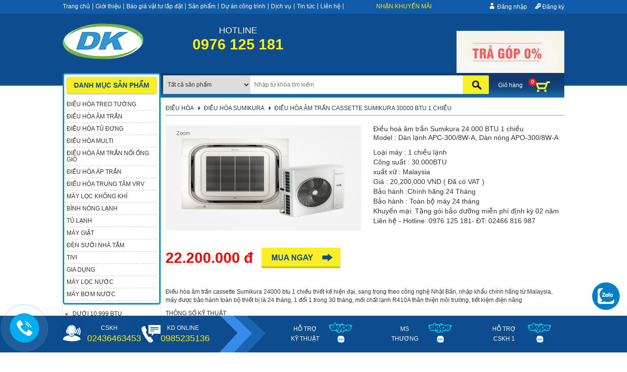

--- FILE ---
content_type: text/html; charset=UTF-8
request_url: https://dienlanhduykhoa.com/2393-dieu-hoa-am-tran-cassette-sumikura-30000-btu-1-chieu.html
body_size: 16810
content:
<!DOCTYPE html PUBLIC "-//W3C//DTD XHTML 1.0 Transitional//EN" "http://www.w3.org/TR/xhtml1/DTD/xhtml1-transitional.dtd">
<html xmlns="http://www.w3.org/1999/xhtml">
    <head>
        <base href="https://dienlanhduykhoa.com/" />
        <meta http-equiv="Content-Type" content="text/html; charset=utf-8" />
        <h1><title>Sản Phẩm - Điều hòa âm trần Cassette Sumikura 30000 btu 1 chiều</title></h1>
        <meta name="viewport" content="width=device-width, initial-scale=1.0, user-scalable=yes" />
        <meta name="description" content="Điều hòa âm trần Sumikura 30000 btu 1 chiều nhập khẩu Malaysia bảo hành chính hãng 05 năm, 1 dổi 1 trong 30 tháng" />
        <meta name="keywords" content="điều hòa âm trần sumikura 24000 btu, điều hòa âm trần cassette sumikura APC/APO-240" />
        <link rel="shortcut icon" type="image/jpg" href="https://dienlanhduykhoa.com/favicon1.jpg"/>
        <script type="text/javascript" src="public_html/js/jquery-1.11.3.min.js"></script>
        <script type="text/javascript" src="public_html/js/bootstrap.min.js"></script>
        <link rel="stylesheet" href="public_html/css/reset.css" type="text/css" />
        <link rel="stylesheet" href="public_html/css/bootstrap.min.css" type="text/css" />
        <link rel="stylesheet" href="public_html/css/style.css" type="text/css" />
        <link rel="stylesheet" href="public_html/css/style-screen.css" type="text/css" />
        <script type="text/javascript" src="public_html/admin/js/gen_validatorv4.js"></script>
        <script>
  (function(i,s,o,g,r,a,m){i['GoogleAnalyticsObject']=r;i[r]=i[r]||function(){
  (i[r].q=i[r].q||[]).push(arguments)},i[r].l=1*new Date();a=s.createElement(o),
  m=s.getElementsByTagName(o)[0];a.async=1;a.src=g;m.parentNode.insertBefore(a,m)
  })(window,document,'script','https://www.google-analytics.com/analytics.js','ga');

  ga('create', 'UA-76243213-1', 'auto');
  ga('send', 'pageview');

</script>
<!-- Global site tag (gtag.js) - Google Analytics -->
<script async src="https://www.googletagmanager.com/gtag/js?id=UA-83797313-1"></script>
<script>
  window.dataLayer = window.dataLayer || [];
  function gtag(){dataLayer.push(arguments);}
  gtag('js', new Date());

  gtag('config', 'UA-83797313-1');
</script>

<!-- Google Tag Manager -->
<script>(function(w,d,s,l,i){w[l]=w[l]||[];w[l].push({'gtm.start':
new Date().getTime(),event:'gtm.js'});var f=d.getElementsByTagName(s)[0],
j=d.createElement(s),dl=l!='dataLayer'?'&l='+l:'';j.async=true;j.src=
'https://www.googletagmanager.com/gtm.js?id='+i+dl;f.parentNode.insertBefore(j,f);
})(window,document,'script','dataLayer','GTM-TWFHR5D');</script>
<!-- End Google Tag Manager -->
<meta name="google-site-verification" content="EvPGia_7FoBcZ0AesOosscHmebQ_EGBvhaNLWlSgMa8" />
    </head>
    <body>
        <div class="wrapper">
            <div class="wrap">
                <!--Start of Zendesk Chat Script-->
<script type="text/javascript">
window.$zopim||(function(d,s){var z=$zopim=function(c){z._.push(c)},$=z.s=
d.createElement(s),e=d.getElementsByTagName(s)[0];z.set=function(o){z.set.
_.push(o)};z._=[];z.set._=[];$.async=!0;$.setAttribute("charset","utf-8");
$.src="https://v2.zopim.com/?6bMUtpvInrA53ozenRQQti2RAdUh1eLj";z.t=+new Date;$.
type="text/javascript";e.parentNode.insertBefore($,e)})(document,"script");
</script>
<!--End of Zendesk Chat Script-->
<!-- Google tag (gtag.js) -->
<script async src="https://www.googletagmanager.com/gtag/js?id=G-L46TYR3LYJ"></script>
<script>
  window.dataLayer = window.dataLayer || [];
  function gtag(){dataLayer.push(arguments);}
  gtag('js', new Date());

  gtag('config', 'G-L46TYR3LYJ');
</script>



<header>

    <div class="top-header">
        <div class="container">
            <script src="public_html/js/floater_xlib.js" type=text/javascript></script>
            <script type=text/javascript>

                var slideTime = 700;
                var floatAtBottom = false;

                function quanbu_floating_init()
                {
                    xMoveTo('floating_banner_right', 887 - (1024 - screen.width), 0);

                    winOnResize(); // set initial position
                    xAddEventListener(window, 'resize', winOnResize, false);
                    xAddEventListener(window, 'scroll', winOnScroll, false);
                }
                function winOnResize() {
                    checkScreenWidth();
                    winOnScroll(); // initial slide
                }
                function winOnScroll() {
                    var y = xScrollTop();
                    if (floatAtBottom) {
                        y += xClientHeight() - xHeight('floating_banner_left');
                    }

                    xSlideTo('floating_banner_left', (screen.width - (800 - 735) - 1053) / 2 - 115, y, slideTime);  // Chỉnh khoảng cách bên trái
                    xSlideTo('floating_banner_right', (screen.width - (800 - 805) + 1020) / 2, y, slideTime); // // Chỉnh khoảng cách bên phải
                }

                function checkScreenWidth()
                {
                    if (document.body.clientWidth < 926)
                    {
                        document.getElementById('floating_banner_left').style.display = 'none';
                        document.getElementById('floating_banner_right').style.display = 'none';
                    }
                    else
                    {
                        document.getElementById('floating_banner_left').style.display = '';
                        document.getElementById('floating_banner_right').style.display = '';
                    }
                }
            </script>
            <div class="banner-truot">
                                
                <div id="floating_banner_left" style="text-align: right;position: absolute;overflow: hidden;top: 0px;left: 47px !important;border: 0px solid rgb(0, 0, 0);z-index: 999;">
                    <div id="floating_banner_left_content">
                        <a href="" target="_blank"><img src="" border="0" alt="" /></a><br />
                    </div>
                </div><!--end floating_banner_left-->
                                <div id="floating_banner_right" style="text-align:left; position:absolute; overflow:hidden; top: 0px; right: 0px; border: 0px solid #000;z-index: 999;">
                    <div id="floating_banner_right_content"  >
                        <a href="" target="_blank"><img src="" border="0" alt="" /></a><br />
                    </div>
                </div><!--end floating_banner_right-->
                <script type="text/javascript">
                    runQuery();
                </script>
                <script type="text/javascript">
                    quanbu_floating_init();
                </script>
            </div><!--end banner-truot-->
            <div class="qnh">
                <div class="mini-menu">
                    <ul>
                                                <!--22222222 Array
(
    [0] => stdClass Object
        (
            [id] => 1
            [title] => Trang chủ
            [url] => trang-chu.html
            [order] => 0
            [status] => true
            [image] => 
            [position] => top-menu
            [titleEn] => Homepage
        )

    [1] => stdClass Object
        (
            [id] => 2
            [title] => Giới thiệu
            [url] => tin-tuc/gioi-thieu-chung.html
            [order] => 0
            [status] => true
            [image] => 
            [position] => top-menu
            [titleEn] => About us
        )

    [2] => stdClass Object
        (
            [id] => 3
            [title] => Báo giá vật tư lắp đặt
            [url] => tin-tuc/bao-gia-vat-tu-lap-dat.html
            [order] => 0
            [status] => true
            [image] => 
            [position] => top-menu
            [titleEn] => Video of Products
        )

    [3] => stdClass Object
        (
            [id] => 4
            [title] => Sản phẩm
            [url] => san-pham.html
            [order] => 0
            [status] => true
            [image] => 
            [position] => top-menu
            [titleEn] => Products
        )

    [4] => stdClass Object
        (
            [id] => 5
            [title] => Dự án công trình
            [url] => tin-tuc/du-an-cong-trinh.html
            [order] => 0
            [status] => true
            [image] => 
            [position] => top-menu
            [titleEn] => 
        )

    [5] => stdClass Object
        (
            [id] => 6
            [title] => Dịch vụ
            [url] => tin-tuc/dich-vu.html
            [order] => 0
            [status] => true
            [image] => 
            [position] => top-menu
            [titleEn] => Customer
        )

    [6] => stdClass Object
        (
            [id] => 7
            [title] => Tin tức
            [url] => tin-tuc/tin-tuc.html
            [order] => 0
            [status] => true
            [image] => 
            [position] => top-menu
            [titleEn] => News
        )

    [7] => stdClass Object
        (
            [id] => 8
            [title] => Liên hệ
            [url] => lien-he.html
            [order] => 0
            [status] => true
            [image] => 
            [position] => top-menu
            [titleEn] => Contact us
        )

    [8] => stdClass Object
        (
            [id] => 10
            [title] => Tuyển dụng
            [url] => http://dienlanhduykhoa.com/trang-chu.html
            [order] => 1
            [status] => true
            [image] => 
            [position] => top-menu
            [titleEn] => 
        )

)
 -->
                                                                                    <li>
                                    <a href="trang-chu.html" title="Trang chủ">
                                        Trang chủ 
                                    </a>
                                </li>
                                                            <li>
                                    <a href="tin-tuc/gioi-thieu-chung.html" title="Giới thiệu">
                                        Giới thiệu 
                                    </a>
                                </li>
                                                            <li>
                                    <a href="tin-tuc/bao-gia-vat-tu-lap-dat.html" title="Báo giá vật tư lắp đặt">
                                        Báo giá vật tư lắp đặt 
                                    </a>
                                </li>
                                                            <li>
                                    <a href="san-pham.html" title="Sản phẩm">
                                        Sản phẩm 
                                    </a>
                                </li>
                                                            <li>
                                    <a href="tin-tuc/du-an-cong-trinh.html" title="Dự án công trình">
                                        Dự án công trình 
                                    </a>
                                </li>
                                                            <li>
                                    <a href="tin-tuc/dich-vu.html" title="Dịch vụ">
                                        Dịch vụ 
                                    </a>
                                </li>
                                                            <li>
                                    <a href="tin-tuc/tin-tuc.html" title="Tin tức">
                                        Tin tức 
                                    </a>
                                </li>
                                                            <li>
                                    <a href="lien-he.html" title="Liên hệ">
                                        Liên hệ 
                                    </a>
                                </li>
                                                            <li>
                                    <a href="http://dienlanhduykhoa.com/trang-chu.html" title="Tuyển dụng">
                                        Tuyển dụng 
                                    </a>
                                </li>
                                                                        </ul>
                </div><!--end mini-menu-->
                <div class="sale-word">
                    <a href="https://dienlanhduykhoa.com/tin-tuc/khuyen-mai.html" title="Nhận khuyến mãi">Nhận khuyến mãi</a>
                </div><!--end sale-word-->
                <div class="menu-member">
                                         <ul>
                        <li>
                            <img src="public_html/images/sign-up.png" alt="" />
                            <a href="https://dienlanhduykhoa.com/register.html" title="Đăng ký">Đăng ký</a>
                        </li>
                        <li>
                            <img src="public_html/images/login.png" alt="" />
                            <a href="https://dienlanhduykhoa.com/login.html" title="Đăng nhập">Đăng nhập</a>
                        </li>
                    </ul>
                                      </div><!--end menu-member-->
            </div><!--end qnh-->
        </div><!--end container-->
    </div><!--end top-header-->
    <div class="middle-header">
        <div class="container">
            <div class="qnh qnh-middle-header">
                <div class="logo">
                    <a href="" title="CÔNG TY TNHH THƯƠNG MẠI VÀ DỊCH VỤ KỸ THUẬT DUY KHOA"><img src="/userfiles/images/logo.png" alt="Sản Phẩm - Điều hòa âm trần Cassette Sumikura 30000 btu 1 chiều" /></a>
                </div><!--end logo-->
                <div class="hotline">
                    <p>
                        Hotline
                    </p>
                    <p class="number-hotline">
                        0976 125 181                     </p>
                </div><!--end hotline-->
                <div class="advs-top">
                            
                                                                    <div class="item-advs-top">
                        <a href="http://dienlanhduykhoa.com/dieu-hoa-treo-tuong/dieu-hoa-sumikura-24.html" title="Trả góp 0%"><img src="/userfiles/images/tra-gop-0%25-banner.png" alt="Trả góp 0%" /></a>
                    </div><!--end item-advs-top-->
                                                        </div><!--end advs-top-->
                <div class="main-middle-header">
                   <div class="main-menu">
    <div class="title-main-menu">
        <span>Danh mục sản phẩm</span>
    </div><!--end title-main-menu-->
        <div class="content-main-menu">
        <ul>
                                                            <li class="par_qm">
                        <div class="title-menu-main">
                            <a href="https://dienlanhduykhoa.com/dieu-hoa-treo-tuong-1.html" title="Điều hòa treo tường chất lượng giá tốt nhất - điều hòa chính hãng"><h3>Điều hòa treo tường</h3></a>
                        </div><!--end title-menu-main-->
                        <img class="icon_pm icon_plus" src="public_html/images/plus_icon.png" />
                        <img class="icon_pm icon_minus" src="public_html/images/minus_icon.png" />
                        <ul class="qnh-nav-menu abcs">
                                                                                                                                                                                                                                                                                                                <li>
                                                <a href="https://dienlanhduykhoa.com/dieu-hoa-treo-tuong/dieu-hoa-daikin-1.html" title="Điều hòa Daikin chính hãng - bán điều hòa daikin chất lượng giá rẻ">
                                                    <h2>Điều hòa Daikin</h2>
                                                    <!--1--->
                                                </a>
                                            </li>
                                                                                                                                                                                                                                                                                                                                                                                                                                                                                                                                                                                                                                                                                                                                                                                                                                                                                                                                                                                                                                                                                                                                                                                                                                                                                                                                                                                                                                                                                                                                                                                                                                                                                                                                                                                                                                                                                                                                                                                                                                                                                    <li>
                                                <a href="https://dienlanhduykhoa.com/dieu-hoa-treo-tuong/dieu-hoa-panasonic-2.html" title="Điều hòa Panasonic - Giá điều hòa Panasonic">
                                                    <h2>Điều hòa Panasonic</h2>
                                                    <!--2--->
                                                </a>
                                            </li>
                                                                                                                                                                                                                                                                                                                                                                                                                                                                                                                                                                                                                                                                                                                                                                                                                                                                                                                                                                                                                                                                                                                                                                                                                                                                                                                                                                                                                                                                                                                                                                                    <li>
                                                <a href="https://dienlanhduykhoa.com/dieu-hoa-treo-tuong/dieu-hoa-lg-3.html" title="Điều hòa LG chính hãng - Mua điều hòa LG giá rẻ tại Hà Nội">
                                                    <h2>Điều hòa LG</h2>
                                                    <!--3--->
                                                </a>
                                            </li>
                                                                                                                                                                                                                                                                                                                                                                                                                                                                                                                                                                                                                                                                                                                                                                                                                                                                                                                                                                                                                                                                                    <li>
                                                <a href="https://dienlanhduykhoa.com/dieu-hoa-treo-tuong/dieu-hoa-mitsubishi-heavy-5.html" title="Điều hòa Mitsubishi Heavy tiết kiệm điện - điều hòa chính hãng giá rẻ">
                                                    <h2>Điều hòa Mitsubishi Heavy</h2>
                                                    <!--4--->
                                                </a>
                                            </li>
                                                                                                                                                                                                                                                                                                                                                                                                                                                                                                                                                                                                                                                                                                                                                                                                                                                                                                                                                                                                                                                                                                                                                                                                                                                                                                                                    <li>
                                                <a href="https://dienlanhduykhoa.com/dieu-hoa-treo-tuong/dieu-hoa-mitsubishi-electric-4.html" title="Điều hòa Mitsubishi electric siêu tiết kiệm điện giá tốt nhất">
                                                    <h2>Điều hòa Mitsubishi electric</h2>
                                                    <!--5--->
                                                </a>
                                            </li>
                                                                                                                                                                                                                                                                                                                                                                                                                                                                                                                                                                                                                                                                                                                                                                                                                                                                                                                                                                                                                                                                                                                                                                                                                                                                                                                                    <li>
                                                <a href="https://dienlanhduykhoa.com/dieu-hoa-treo-tuong/dieu-hoa-general-16.html" title="Điều hòa General chính hãng - bán điều hòa General giá rẻ nhất">
                                                    <h2>Điều hòa General</h2>
                                                    <!--6--->
                                                </a>
                                            </li>
                                                                                                                                                                                                                                                                                                                                                                                                                                                                                                                                                                                                                                                                                                                                                                                                                                                                                                                                                                                                                                                                                                                                                                                                                                                                                                                                    <li>
                                                <a href="https://dienlanhduykhoa.com/dieu-hoa-treo-tuong/dieu-hoa-fujitsu-7.html" title="Điều hòa Fujitsu chính hãng - bán điều hòa Fujitsu giá tốt nhất">
                                                    <h2>Điều hòa Fujitsu</h2>
                                                    <!--7--->
                                                </a>
                                            </li>
                                                                                                                                                                                                                                                                                                                                                                                                                                                                                                                                                                                                                                                                                                                                                                                                                                                                                                                                                                                                                                                                                    <li>
                                                <a href="https://dienlanhduykhoa.com/dieu-hoa-treo-tuong/dieu-hoa-carrier-18.html" title="Điều hòa Carrier nhập khẩu chính hãng - bán điều hòa Carrier giá rẻ">
                                                    <h2>Điều hòa Carrier</h2>
                                                    <!--8--->
                                                </a>
                                            </li>
                                                                                                                                                                                                                                                                                                                                                                                                                                                                                                                                                                                                                                                                                                                                                                                                                                                                                                                                                                                                                                                                                                                                                                                                                                                                                                                                    <li>
                                                <a href="https://dienlanhduykhoa.com/dieu-hoa-treo-tuong/dieu-hoa-toshiba-6.html" title="Điều hòa Toshiba chính hãng - điều hòa toshiba giá rẻ nhất ">
                                                    <h2>Điều hòa Toshiba</h2>
                                                    <!--9--->
                                                </a>
                                            </li>
                                                                                                                                                                                                                                                                                                                                                                                                                                                                                                                                                                                                                                                                                                                                                                                                                                                                                                                                                                                                                                                                                    <li>
                                                <a href="https://dienlanhduykhoa.com/dieu-hoa-treo-tuong/dieu-hoa-samsung-134.html" title="Điều hòa SamSung thế hệ mới thiết kế tam diện làm lạnh nhanh chóng">
                                                    <h2>Điều hòa SamSung</h2>
                                                    <!--9--->
                                                </a>
                                            </li>
                                                                                                                                                                                                                                                                                                                                                                                                                                                                                                                                                                                                                                                                                                                                                                                                                                                                                                                                                                                                                                                                                    <li>
                                                <a href="https://dienlanhduykhoa.com/dieu-hoa-treo-tuong/dieu-hoa-funiki-23.html" title="Điều hòa Funiki chất lượng - điều hòa funiki chính hãng giá rẻ">
                                                    <h2>Điều hòa Funiki</h2>
                                                    <!--10--->
                                                </a>
                                            </li>
                                                                                                                                                                                                                                                                                                                                                                                                                                                                                                                                                                                                                                                                                                                                                                                                                                                                                                                                                                                                                                                                                                                                                                                                                                                                                                                                    <li>
                                                <a href="https://dienlanhduykhoa.com/dieu-hoa-treo-tuong/dieu-hoa-sumikura-24.html" title="Điều hòa Sumikura nhập khẩu nguyên chiếc Malaysia ">
                                                    <h2>Điều hòa Sumikura</h2>
                                                    <!--11--->
                                                </a>
                                            </li>
                                                                                                                                                                                                                                                                                                                                                                                                                                                                                                                                                                                                                                                                                                                                                                                                                                                                                                                                                                                                                                                                                                                                                                                                                                                                                                                                    <li>
                                                <a href="https://dienlanhduykhoa.com/dieu-hoa-treo-tuong/dieu-hoa-nagakawa-25.html" title="Điều hòa Nagakawa chính hãng - Điều hòa Nagakawa giá tốt nhất">
                                                    <h2>Điều hòa Nagakawa</h2>
                                                    <!--12--->
                                                </a>
                                            </li>
                                                                                                                                                                                                                                                                                                                                                                                                                                                                                                                                                                                                                                                                                                                                                                                                                                    <li>
                                                <a href="https://dienlanhduykhoa.com/dieu-hoa-treo-tuong/dieu-hoa-casper-154.html" title="Điều hòa Casper nhập khẩu chính hãng giá rẻ nhất">
                                                    <h2>Điều hòa Casper</h2>
                                                    <!--13--->
                                                </a>
                                            </li>
                                                                                                                                                                                                                                                                                                                                                                                                                                                                                                                                                                                                                                                                                                                                                                                                                                                                                                                                                                                                                                                                                                                                                                                                                                                                                                                                    <li>
                                                <a href="https://dienlanhduykhoa.com/dieu-hoa-treo-tuong/dieu-hoa-gree-22.html" title="điều hòa gree chính hãng - bán điều hòa gree giá tốt nhất">
                                                    <h2>điều hòa gree</h2>
                                                    <!--15--->
                                                </a>
                                            </li>
                                                                                                                                                                                                                                                                                                                                                                                                                                                                                                                                                                                                                                                                                                                                                                                                                                    <li>
                                                <a href="https://dienlanhduykhoa.com/dieu-hoa-treo-tuong/dieu-hoa-midea-76.html" title="Điều hòa midea chính hãng - Bán điều hòa midea chất lượng giá rẻ">
                                                    <h2>Điều hòa  midea</h2>
                                                    <!--16--->
                                                </a>
                                            </li>
                                                                                                                                                                                                                                                                                                                                                                                                                                                                                                                                                                                                                                                                                                                                                                                                                                                                                                                                                                                                                                                                                    <li>
                                                <a href="https://dienlanhduykhoa.com/dieu-hoa-treo-tuong/dieu-hoa-sharp-26.html" title="Điều hòa Sharp chính hãng - Bán điều hòa Sharp giá rẻ nhất">
                                                    <h2>Điều hòa Sharp</h2>
                                                    <!--17--->
                                                </a>
                                            </li>
                                                                                                                                                                                                                                                                                                                                                                                                                                                                                                                                                                                                                                                                                                                                                                                                                                    <li>
                                                <a href="https://dienlanhduykhoa.com/dieu-hoa-treo-tuong/dieu-hoa-dairry-246.html" title="Điều hòa Dairry thương hiệu Hàn Quốc, nhập khẩu indonesi">
                                                    <h2>Điều hòa Dairry</h2>
                                                    <!--18--->
                                                </a>
                                            </li>
                                                                                                                                                                                                                                                                                                                                                                                                                                                                                                                                                                                                                                                                                                                                                                                                                                                                                                                                                                                                                                                                                                                                                                                                                                                                                                                                    <li>
                                                <a href="https://dienlanhduykhoa.com/dieu-hoa-treo-tuong/dieu-hoa-fujiaire-178.html" title="Điều hoà Fujiaire nhập khẩu nguyên chiếc ga R410A">
                                                    <h2>Điều hoà Fujiaire</h2>
                                                    <!--19--->
                                                </a>
                                            </li>
                                                                                                                                                                                                                                                                                                                                                                                                                                                                                                                                                                                                                                                                                                                                                                                                                                    <li>
                                                <a href="https://dienlanhduykhoa.com/dieu-hoa-treo-tuong/dieu-hoa-hitachi-148.html" title="Điều hòa  Hitachi công nghệ nhật bản xuất xứ Malaysia">
                                                    <h2>Điều hòa  Hitachi</h2>
                                                    <!--21--->
                                                </a>
                                            </li>
                                                                                                                                                                                                                                                                                                                                                                                                                                                                                                                                                                                                                                                                                                                            </ul>
                    </li>
                                    <li class="par_qm">
                        <div class="title-menu-main">
                            <a href="https://dienlanhduykhoa.com/dieu-hoa-am-tran-2.html" title="Điều hòa âm trần chất  lượng giá rẻ - Điều hòa nhập khẩu"><h3>Điều hòa âm trần</h3></a>
                        </div><!--end title-menu-main-->
                        <img class="icon_pm icon_plus" src="public_html/images/plus_icon.png" />
                        <img class="icon_pm icon_minus" src="public_html/images/minus_icon.png" />
                        <ul class="qnh-nav-menu abcs">
                                                                                                                                                                                                                                                                                                                <li>
                                                <a href="https://dienlanhduykhoa.com/dieu-hoa-am-tran/dieu-hoa-daikin-1.html" title="Điều hòa Daikin chính hãng - bán điều hòa daikin chất lượng giá rẻ">
                                                    <h2>Điều hòa Daikin</h2>
                                                    <!--1--->
                                                </a>
                                            </li>
                                                                                                                                                                                                                                                                                                                                                                                                                                                                                                                                                                                                                                                                                                                                                                                                                                                                                                                                                                                                                                                                                                                                                                                                                                                                                                                                    <li>
                                                <a href="https://dienlanhduykhoa.com/dieu-hoa-am-tran/dieu-hoa-am-tran-noi-ong-gio-daikin-156.html" title="Điều hòa âm trần nối ống gió Daikin chính hãng giá rẻ tại Hà Nội">
                                                    <h2>Điều hòa âm trần nối ống gió Daikin</h2>
                                                    <!--1--->
                                                </a>
                                            </li>
                                                                                                                                                                                                                                                                                                                                                                                                                                                                                                                                                                                                                                                                                                                                                                                                                                                                                                                                                                                                                                                                                                                                                                                                                                                                                                                                                                                                                                                                                                                                                                                                                                                                                                                                                                                                                                    <li>
                                                <a href="https://dienlanhduykhoa.com/dieu-hoa-am-tran/dieu-hoa-panasonic-2.html" title="Điều hòa Panasonic - Giá điều hòa Panasonic">
                                                    <h2>Điều hòa Panasonic</h2>
                                                    <!--2--->
                                                </a>
                                            </li>
                                                                                                                                                                                                                                                                                                                                                                                                                                                                                                                                                                                                                                                                                                                                                                                                                                                                                                                                                                                                                                                                                                                                                                                                                                                                                                                                                                                                                                                                                                                                                                                    <li>
                                                <a href="https://dienlanhduykhoa.com/dieu-hoa-am-tran/dieu-hoa-lg-3.html" title="Điều hòa LG chính hãng - Mua điều hòa LG giá rẻ tại Hà Nội">
                                                    <h2>Điều hòa LG</h2>
                                                    <!--3--->
                                                </a>
                                            </li>
                                                                                                                                                                                                                                                                                                                                                                                                                                                                                                                                                                                                                                                                                                                                                                                                                                    <li>
                                                <a href="https://dienlanhduykhoa.com/dieu-hoa-am-tran/dieu-hoa-am-tran-cassette-toshiba-200.html" title="Điều hoà âm trần cassette Toshiba nhập khẩu Thái Lan">
                                                    <h2>Điều hoà âm trần cassette Toshiba</h2>
                                                    <!--3--->
                                                </a>
                                            </li>
                                                                                                                                                                                                                                                                                                                                                                                                                                                                                                                                                                                                                                                                                                                                                                                                                                                                                                                                                                                                                                                                                    <li>
                                                <a href="https://dienlanhduykhoa.com/dieu-hoa-am-tran/dieu-hoa-mitsubishi-heavy-5.html" title="Điều hòa Mitsubishi Heavy tiết kiệm điện - điều hòa chính hãng giá rẻ">
                                                    <h2>Điều hòa Mitsubishi Heavy</h2>
                                                    <!--4--->
                                                </a>
                                            </li>
                                                                                                                                                                                                                                                                                                                                                                                                                                                                                                                                                                                                                                                                                                                                                                                                                                                                                                                                                                                                                                                                                    <li>
                                                <a href="https://dienlanhduykhoa.com/dieu-hoa-am-tran/dieu-hoa-am-tran-samsung-275.html" title="điều hòa âm trần samsung, điều hòa âm trần tròn 360 độ">
                                                    <h2>Điều hòa âm trần samsung</h2>
                                                    <!--5--->
                                                </a>
                                            </li>
                                                                                                                                                                                                                                                                                                                                                                                                                                                                                                                                                                                                                                                                                                                                                                                                                                                                                                                                                                                                                                                                                                                                                                                                                                                                                                                                                                                                                                                                                                                                                                                                                                                                                                                                                                                                                                                                                                                                                                                                                                                                                    <li>
                                                <a href="https://dienlanhduykhoa.com/dieu-hoa-am-tran/dieu-hoa-general-16.html" title="Điều hòa General chính hãng - bán điều hòa General giá rẻ nhất">
                                                    <h2>Điều hòa General</h2>
                                                    <!--6--->
                                                </a>
                                            </li>
                                                                                                                                                                                                                                                                                                                                                                                                                                                                                                                                                                                                                                                                                                                                                                                                                                    <li>
                                                <a href="https://dienlanhduykhoa.com/dieu-hoa-am-tran/dieu-hoa-am-tran-cassette-casper-241.html" title="Điều hòa âm trần cassette Casper nhập khẩu nguyên chiếc">
                                                    <h2>Điều hòa âm trần cassette Casper</h2>
                                                    <!--6--->
                                                </a>
                                            </li>
                                                                                                                                                                                                                                                                                                                                                                                                                                                                                                                                                                                                                                                                                                                                                                                                                                                                                                                                                                                                                                                                                    <li>
                                                <a href="https://dienlanhduykhoa.com/dieu-hoa-am-tran/dieu-hoa-fujitsu-7.html" title="Điều hòa Fujitsu chính hãng - bán điều hòa Fujitsu giá tốt nhất">
                                                    <h2>Điều hòa Fujitsu</h2>
                                                    <!--7--->
                                                </a>
                                            </li>
                                                                                                                                                                                                                                                                                                                                                                                                                                                                                                                                                                                                                                                                                                                                                                                                                                    <li>
                                                <a href="https://dienlanhduykhoa.com/dieu-hoa-am-tran/dieu-hoa-funiki-23.html" title="Điều hòa Funiki chất lượng - điều hòa funiki chính hãng giá rẻ">
                                                    <h2>Điều hòa Funiki</h2>
                                                    <!--10--->
                                                </a>
                                            </li>
                                                                                                                                                                                                                                                                                                                                                                                                                                                                                                                                                                                                                                                                                                                                                                                                                                                                                                                                                                                                                                                                                    <li>
                                                <a href="https://dienlanhduykhoa.com/dieu-hoa-am-tran/dieu-hoa-sumikura-24.html" title="Điều hòa Sumikura nhập khẩu nguyên chiếc Malaysia ">
                                                    <h2>Điều hòa Sumikura</h2>
                                                    <!--11--->
                                                </a>
                                            </li>
                                                                                                                                                                                                                                                                                                                                                                                                                                                                                                                                                                                                                                                                                                                                                                                                                                                                                                                                                                                                                                                                                    <li>
                                                <a href="https://dienlanhduykhoa.com/dieu-hoa-am-tran/dieu-hoa-nagakawa-25.html" title="Điều hòa Nagakawa chính hãng - Điều hòa Nagakawa giá tốt nhất">
                                                    <h2>Điều hòa Nagakawa</h2>
                                                    <!--12--->
                                                </a>
                                            </li>
                                                                                                                                                                                                                                                                                                                                                                                                                                                                                                                                                                                                                                                                                                                                                                                                                                                                                                                                                                                                                                                                                    <li>
                                                <a href="https://dienlanhduykhoa.com/dieu-hoa-am-tran/dieu-hoa-am-tran-gree-283.html" title="Điều hòa âm trần Gree thương hiệu nổi tiếng Trung Quốc">
                                                    <h2>Điều hòa âm trần Gree</h2>
                                                    <!--15--->
                                                </a>
                                            </li>
                                                                                                                                                                                                                                                                                                                                                                                                                                                                                                                                                                                                                                                                                                                                                                                                                                    <li>
                                                <a href="https://dienlanhduykhoa.com/dieu-hoa-am-tran/dieu-hoa-midea-76.html" title="Điều hòa midea chính hãng - Bán điều hòa midea chất lượng giá rẻ">
                                                    <h2>Điều hòa  midea</h2>
                                                    <!--16--->
                                                </a>
                                            </li>
                                                                                                                                                                                                                                                                                                                                                                                                                                                                                                                                                                                                                                                                                                                            </ul>
                    </li>
                                    <li class="par_qm">
                        <div class="title-menu-main">
                            <a href="https://dienlanhduykhoa.com/dieu-hoa-tu-dung-3.html" title="Điều hòa tủ đứng 1 chiều - 2 chiều chính hãng giá tốt nhất"><h3>Điều hòa tủ đứng</h3></a>
                        </div><!--end title-menu-main-->
                        <img class="icon_pm icon_plus" src="public_html/images/plus_icon.png" />
                        <img class="icon_pm icon_minus" src="public_html/images/minus_icon.png" />
                        <ul class="qnh-nav-menu abcs">
                                                                                                                                                                                                                                                                                                                <li>
                                                <a href="https://dienlanhduykhoa.com/dieu-hoa-tu-dung/quat-dieu-hoa-199.html" title="Quạt điều hoà làm lạnh bằng hơi nướctiết kiệm điện năng">
                                                    <h2>Quạt điều hoà</h2>
                                                    <!--0--->
                                                </a>
                                            </li>
                                                                                                                                                                                                                                                                                                                                    <li>
                                                <a href="https://dienlanhduykhoa.com/dieu-hoa-tu-dung/dieu-hoa-daikin-1.html" title="Điều hòa Daikin chính hãng - bán điều hòa daikin chất lượng giá rẻ">
                                                    <h2>Điều hòa Daikin</h2>
                                                    <!--1--->
                                                </a>
                                            </li>
                                                                                                                                                                                                                                                                                                                                                                                                                                                                                                                                                                                                                                                                                                                                                                                                                                                                                                                                                                                                                                                                                                                                                                                                                                                                                                                                                                                                                                                                                                                                                                                                                                                                                                                                                                                                                                    <li>
                                                <a href="https://dienlanhduykhoa.com/dieu-hoa-tu-dung/dieu-hoa-panasonic-2.html" title="Điều hòa Panasonic - Giá điều hòa Panasonic">
                                                    <h2>Điều hòa Panasonic</h2>
                                                    <!--2--->
                                                </a>
                                            </li>
                                                                                                                                                                                                                                                                                                                                                                                                                                                                                                                                                                                                                                                                                                                                                                                                                                                                                                                                                                                                                                                                                    <li>
                                                <a href="https://dienlanhduykhoa.com/dieu-hoa-tu-dung/dieu-hoa-tu-dung-cong-nghiep-daikin-127.html" title="Điều hòa tủ đứng công nghiệp daikin chính hãng giá rẻ nhất">
                                                    <h2>Điều hòa tủ đứng công nghiệp daikin</h2>
                                                    <!--2--->
                                                </a>
                                            </li>
                                                                                                                                                                                                                                                                                                                                                                                                                                                                                                                                                                                                                                                                                                                                                                                                                                    <li>
                                                <a href="https://dienlanhduykhoa.com/dieu-hoa-tu-dung/dieu-hoa-lg-3.html" title="Điều hòa LG chính hãng - Mua điều hòa LG giá rẻ tại Hà Nội">
                                                    <h2>Điều hòa LG</h2>
                                                    <!--3--->
                                                </a>
                                            </li>
                                                                                                                                                                                                                                                                                                                                                                                                                                                                                                                                                                                                                                                                                                                                                                                                                                    <li>
                                                <a href="https://dienlanhduykhoa.com/dieu-hoa-tu-dung/dieu-hoa-mitsubishi-heavy-5.html" title="Điều hòa Mitsubishi Heavy tiết kiệm điện - điều hòa chính hãng giá rẻ">
                                                    <h2>Điều hòa Mitsubishi Heavy</h2>
                                                    <!--4--->
                                                </a>
                                            </li>
                                                                                                                                                                                                                                                                                                                                                                                                                                                                                                                                                                                                                                                                                                                                                                                                                                    <li>
                                                <a href="https://dienlanhduykhoa.com/dieu-hoa-tu-dung/dieu-hoa-carrier-18.html" title="Điều hòa Carrier nhập khẩu chính hãng - bán điều hòa Carrier giá rẻ">
                                                    <h2>Điều hòa Carrier</h2>
                                                    <!--8--->
                                                </a>
                                            </li>
                                                                                                                                                                                                                                                                                                                                                                                                                                                                                                                                                                                                                                                                                                                                                                                                                                    <li>
                                                <a href="https://dienlanhduykhoa.com/dieu-hoa-tu-dung/dieu-hoa-funiki-23.html" title="Điều hòa Funiki chất lượng - điều hòa funiki chính hãng giá rẻ">
                                                    <h2>Điều hòa Funiki</h2>
                                                    <!--10--->
                                                </a>
                                            </li>
                                                                                                                                                                                                                                                                                                                                                                                                                                                                                                                                                                                                                                                                                                                                                                                                                                    <li>
                                                <a href="https://dienlanhduykhoa.com/dieu-hoa-tu-dung/dieu-hoa-sumikura-24.html" title="Điều hòa Sumikura nhập khẩu nguyên chiếc Malaysia ">
                                                    <h2>Điều hòa Sumikura</h2>
                                                    <!--11--->
                                                </a>
                                            </li>
                                                                                                                                                                                                                                                                                                                                                                                                                                                                                                                                                                                                                                                                                                                                                                                                                                    <li>
                                                <a href="https://dienlanhduykhoa.com/dieu-hoa-tu-dung/dieu-hoa-nagakawa-25.html" title="Điều hòa Nagakawa chính hãng - Điều hòa Nagakawa giá tốt nhất">
                                                    <h2>Điều hòa Nagakawa</h2>
                                                    <!--12--->
                                                </a>
                                            </li>
                                                                                                                                                                                                                                                                                                                                                                                                                                                                                                                                                                                                                                                                                                                                                                                                                                    <li>
                                                <a href="https://dienlanhduykhoa.com/dieu-hoa-tu-dung/dieu-hoa-tu-dung-casper-238.html" title="Điều hòa tủ cây Casper nhập khẩu Thái Lan">
                                                    <h2>Điều hòa tủ đứng Casper</h2>
                                                    <!--12--->
                                                </a>
                                            </li>
                                                                                                                                                                                                                                                                                                                                                                                                                                                                                                                                                                                                                                                                                                                                                                                                                                    <li>
                                                <a href="https://dienlanhduykhoa.com/dieu-hoa-tu-dung/dieu-hoa-gree-22.html" title="điều hòa gree chính hãng - bán điều hòa gree giá tốt nhất">
                                                    <h2>điều hòa gree</h2>
                                                    <!--15--->
                                                </a>
                                            </li>
                                                                                                                                                                                                                                                                                                                                                                                                                                                                                                                                                                                                                                                                                                                                                                                                                                    <li>
                                                <a href="https://dienlanhduykhoa.com/dieu-hoa-tu-dung/dieu-hoa-midea-76.html" title="Điều hòa midea chính hãng - Bán điều hòa midea chất lượng giá rẻ">
                                                    <h2>Điều hòa  midea</h2>
                                                    <!--16--->
                                                </a>
                                            </li>
                                                                                                                                                                                                                                                                                                                                                                                                                                                                                                                                                                                                                                                                                                                            </ul>
                    </li>
                                    <li class="par_qm">
                        <div class="title-menu-main">
                            <a href="https://dienlanhduykhoa.com/dieu-hoa-multi-19.html" title="điều hòa multi chính hãng giá tốt - dàn điều hòa multi nhập khẩu"><h3>điều hòa multi</h3></a>
                        </div><!--end title-menu-main-->
                        <img class="icon_pm icon_plus" src="public_html/images/plus_icon.png" />
                        <img class="icon_pm icon_minus" src="public_html/images/minus_icon.png" />
                        <ul class="qnh-nav-menu abcs">
                                                                                                                                                                                                                                                                                                                <li>
                                                <a href="https://dienlanhduykhoa.com/dieu-hoa-multi/dieu-hoa-multi-lg-211.html" title="Điều hoà multi LG inverter tiết kiệm điện năng đến 70%">
                                                    <h2>Điều hoà Multi LG</h2>
                                                    <!--0--->
                                                </a>
                                            </li>
                                                                                                                                                                                                                                                                                                                                                                                                                                                                                                                                                                                                                                                                                                                                                                                                                                                                                                                                                                                                                                                                                                                                                                                                                                                                                                                                                                                                                                                                                                                                                                                                                                                                                                                                                                                                                                    <li>
                                                <a href="https://dienlanhduykhoa.com/dieu-hoa-multi/dieu-hoa-daikin-1.html" title="Điều hòa Daikin chính hãng - bán điều hòa daikin chất lượng giá rẻ">
                                                    <h2>Điều hòa Daikin</h2>
                                                    <!--1--->
                                                </a>
                                            </li>
                                                                                                                                                                                                                                                                                                                                                                                                                                                                                                                                                                                                                                                                                                                                                                                                                                                                                                                                                                                                                                                                                                                                                                                                                                                                                                                                                                                                                                                                                                                                                                                    <li>
                                                <a href="https://dienlanhduykhoa.com/dieu-hoa-multi/dieu-hoa-panasonic-2.html" title="Điều hòa Panasonic - Giá điều hòa Panasonic">
                                                    <h2>Điều hòa Panasonic</h2>
                                                    <!--2--->
                                                </a>
                                            </li>
                                                                                                                                                                                                                                                                                                                                                                                                                                                                                                                                                                                                                                                                                                                                                                                                                                                                                                                                                                                                                                                                                                                                                                                                                                                                                                                                                                                                                                                                                                                                                                                    <li>
                                                <a href="https://dienlanhduykhoa.com/dieu-hoa-multi/dieu-hoa-mitsubishi-heavy-5.html" title="Điều hòa Mitsubishi Heavy tiết kiệm điện - điều hòa chính hãng giá rẻ">
                                                    <h2>Điều hòa Mitsubishi Heavy</h2>
                                                    <!--4--->
                                                </a>
                                            </li>
                                                                                                                                                                                                                                                                                                                                                                                                                                                                                                                                                                                                                                                                                                                                                                                                                                                                                                                                                                                                                                                                                                                                                                                                                            </ul>
                    </li>
                                    <li class="par_qm">
                        <div class="title-menu-main">
                            <a href="https://dienlanhduykhoa.com/dieu-hoa-am-tran-noi-ong-gio-4.html" title="Điều hòa trung tâm- máy điều hòa trung tâm chính hãng giá rẻ"><h3>Điều hòa âm trần nối ống gió</h3></a>
                        </div><!--end title-menu-main-->
                        <img class="icon_pm icon_plus" src="public_html/images/plus_icon.png" />
                        <img class="icon_pm icon_minus" src="public_html/images/minus_icon.png" />
                        <ul class="qnh-nav-menu abcs">
                                                                                                                                                                                                                                                                                                                <li>
                                                <a href="https://dienlanhduykhoa.com/dieu-hoa-am-tran-noi-ong-gio/dieu-hoa-am-tran-noi-ong-gio-panasonic-219.html" title="Điều hòa âm trần nối ống gió Panasonic">
                                                    <h2>Điều hòa âm trần nối ống gió Panasonic</h2>
                                                    <!--0--->
                                                </a>
                                            </li>
                                                                                                                                                                                                                                                                                                                                                                                                                                                                                                                                                                                                                                                                                                                                                                                                                                    <li>
                                                <a href="https://dienlanhduykhoa.com/dieu-hoa-am-tran-noi-ong-gio/dieu-hoa-am-tran-noi-ong-gio-lg-287.html" title="Điều hòa âm trần nối ống gió LG Hàn Quốc">
                                                    <h2>Điều hòa âm trần nối ống gió LG</h2>
                                                    <!--0--->
                                                </a>
                                            </li>
                                                                                                                                                                                                                                                                                                                                    <li>
                                                <a href="https://dienlanhduykhoa.com/dieu-hoa-am-tran-noi-ong-gio/dieu-hoa-am-tran-noi-ong-gio-daikin-156.html" title="Điều hòa âm trần nối ống gió Daikin chính hãng giá rẻ tại Hà Nội">
                                                    <h2>Điều hòa âm trần nối ống gió Daikin</h2>
                                                    <!--1--->
                                                </a>
                                            </li>
                                                                                                                                                                                                                                                                                                                                                                                                                                                                                                                                                                                                                                                                                                                                                                                                                                                                                                                                                                                                                                                                                                                                                                                                                                                                                                                                                                                                                                                                                                                                                                                    <li>
                                                <a href="https://dienlanhduykhoa.com/dieu-hoa-am-tran-noi-ong-gio/dieu-hoa-am-tran-noi-ong-gio-cong-nghiep-daikin-260.html" title="Điều hòa âm trần nối ống gió daikin Packaged công suất lớn">
                                                    <h2>Điều hòa âm trần nối ống gió công nghiệp Daikin</h2>
                                                    <!--2--->
                                                </a>
                                            </li>
                                                                                                                                                                                                                                                                                                                                                                                                                                                                                                                                                                                                                                                                                                                                                                                                                                    <li>
                                                <a href="https://dienlanhduykhoa.com/dieu-hoa-am-tran-noi-ong-gio/dieu-hoa-am-tran-noi-ong-gio-mitsubishi-204.html" title="điều hoà âm trần nối ống gió mitsubishi heavy ">
                                                    <h2>Điều hoà âm trần nối ống gió mitsubishi</h2>
                                                    <!--3--->
                                                </a>
                                            </li>
                                                                                                                                                                                                                                                                                                                                                                                                                                                                                                                                                                                                                                                                                                                                                                                                                                    <li>
                                                <a href="https://dienlanhduykhoa.com/dieu-hoa-am-tran-noi-ong-gio/dieu-hoa-am-tran-noi-ong-gio-sumikura-207.html" title="Điều hoà âm trần nối ống gió Sumikura nhập khẩu Malaysia">
                                                    <h2>Điều hoà âm trần nối ống gió Sumikura</h2>
                                                    <!--4--->
                                                </a>
                                            </li>
                                                                                                                                                                                                                                                                                                                                                                                                                                                                                                                                                                                                                                                                                                                            </ul>
                    </li>
                                    <li class="par_qm">
                        <div class="title-menu-main">
                            <a href="https://dienlanhduykhoa.com/dieu-hoa-ap-tran-17.html" title="điều hòa áp trần 1 chiều - điều hòa áp trần 2 chiều chính hãng giá tốt"><h3>điều hòa áp trần</h3></a>
                        </div><!--end title-menu-main-->
                        <img class="icon_pm icon_plus" src="public_html/images/plus_icon.png" />
                        <img class="icon_pm icon_minus" src="public_html/images/minus_icon.png" />
                        <ul class="qnh-nav-menu abcs">
                                                                                                                                                                                                                                                                                                                <li>
                                                <a href="https://dienlanhduykhoa.com/dieu-hoa-ap-tran/dieu-hoa-daikin-1.html" title="Điều hòa Daikin chính hãng - bán điều hòa daikin chất lượng giá rẻ">
                                                    <h2>Điều hòa Daikin</h2>
                                                    <!--1--->
                                                </a>
                                            </li>
                                                                                                                                                                                                                                                                                                                                                                                                                                                                                                                                                                                                                                                                                                                                                                                                                                                                                                                                                                                                                                                                                    <li>
                                                <a href="https://dienlanhduykhoa.com/dieu-hoa-ap-tran/dieu-hoa-ap-tran-mitsubishi-heavy-245.html" title="Điều hòa áp trần Mitsubishi heavy 2 chiều inverter">
                                                    <h2>Điều hòa áp trần Mitsubishi heavy</h2>
                                                    <!--4--->
                                                </a>
                                            </li>
                                                                                                                                                                                                                                                                                                                                    <li>
                                                <a href="https://dienlanhduykhoa.com/dieu-hoa-ap-tran/dieu-hoa-sumikura-24.html" title="Điều hòa Sumikura nhập khẩu nguyên chiếc Malaysia ">
                                                    <h2>Điều hòa Sumikura</h2>
                                                    <!--11--->
                                                </a>
                                            </li>
                                                                                                                                                                                                                                                                                                                                                                                                                                                                                                                                                                                                                                                                                                                            </ul>
                    </li>
                                    <li class="par_qm">
                        <div class="title-menu-main">
                            <a href="https://dienlanhduykhoa.com/dieu-hoa-trung-tam-vrv-24.html" title="Điều hòa trung tâm VRV kết nối đa dạng kiểu dàn lạnh"><h3>Điều hòa trung tâm VRV</h3></a>
                        </div><!--end title-menu-main-->
                        <img class="icon_pm icon_plus" src="public_html/images/plus_icon.png" />
                        <img class="icon_pm icon_minus" src="public_html/images/minus_icon.png" />
                        <ul class="qnh-nav-menu abcs">
                                                                                                                                                                                                                                                                                                                <li>
                                                <a href="https://dienlanhduykhoa.com/dieu-hoa-trung-tam-vrv/dieu-hoa-daikin-1.html" title="Điều hòa Daikin chính hãng - bán điều hòa daikin chất lượng giá rẻ">
                                                    <h2>Điều hòa Daikin</h2>
                                                    <!--1--->
                                                </a>
                                            </li>
                                                                                                                                                                                                                                                                                                                                                                                                                                                                                                                                                                                    <li>
                                                <a href="https://dienlanhduykhoa.com/dieu-hoa-trung-tam-vrv/dieu-hoa-panasonic-2.html" title="Điều hòa Panasonic - Giá điều hòa Panasonic">
                                                    <h2>Điều hòa Panasonic</h2>
                                                    <!--2--->
                                                </a>
                                            </li>
                                                                                                                                                                                                                                                                                                                                    <li>
                                                <a href="https://dienlanhduykhoa.com/dieu-hoa-trung-tam-vrv/dieu-hoa-lg-3.html" title="Điều hòa LG chính hãng - Mua điều hòa LG giá rẻ tại Hà Nội">
                                                    <h2>Điều hòa LG</h2>
                                                    <!--3--->
                                                </a>
                                            </li>
                                                                                                                                                                                                                                                                                                                                    <li>
                                                <a href="https://dienlanhduykhoa.com/dieu-hoa-trung-tam-vrv/dieu-hoa-mitsubishi-heavy-5.html" title="Điều hòa Mitsubishi Heavy tiết kiệm điện - điều hòa chính hãng giá rẻ">
                                                    <h2>Điều hòa Mitsubishi Heavy</h2>
                                                    <!--4--->
                                                </a>
                                            </li>
                                                                                                                                                                                                                                                                                                                                    <li>
                                                <a href="https://dienlanhduykhoa.com/dieu-hoa-trung-tam-vrv/dieu-hoa-mitsubishi-electric-4.html" title="Điều hòa Mitsubishi electric siêu tiết kiệm điện giá tốt nhất">
                                                    <h2>Điều hòa Mitsubishi electric</h2>
                                                    <!--5--->
                                                </a>
                                            </li>
                                                                                                                                                                                                                                                                                                                                    <li>
                                                <a href="https://dienlanhduykhoa.com/dieu-hoa-trung-tam-vrv/dieu-hoa-toshiba-6.html" title="Điều hòa Toshiba chính hãng - điều hòa toshiba giá rẻ nhất ">
                                                    <h2>Điều hòa Toshiba</h2>
                                                    <!--9--->
                                                </a>
                                            </li>
                                                                                                                                                                                                                                                                                                                                    <li>
                                                <a href="https://dienlanhduykhoa.com/dieu-hoa-trung-tam-vrv/dieu-hoa-gree-22.html" title="điều hòa gree chính hãng - bán điều hòa gree giá tốt nhất">
                                                    <h2>điều hòa gree</h2>
                                                    <!--15--->
                                                </a>
                                            </li>
                                                                                                                                                                                                                                                                                                                                    <li>
                                                <a href="https://dienlanhduykhoa.com/dieu-hoa-trung-tam-vrv/dieu-hoa-midea-76.html" title="Điều hòa midea chính hãng - Bán điều hòa midea chất lượng giá rẻ">
                                                    <h2>Điều hòa  midea</h2>
                                                    <!--16--->
                                                </a>
                                            </li>
                                                                                                                                                                                                                            </ul>
                    </li>
                                    <li class="par_qm">
                        <div class="title-menu-main">
                            <a href="https://dienlanhduykhoa.com/may-loc-khong-khi-26.html" title="Máy lọc không khí chính hãng mang lại bầu không khí trong lành"><h3>Máy lọc không khí</h3></a>
                        </div><!--end title-menu-main-->
                        <img class="icon_pm icon_plus" src="public_html/images/plus_icon.png" />
                        <img class="icon_pm icon_minus" src="public_html/images/minus_icon.png" />
                        <ul class="qnh-nav-menu abcs">
                                                                                                                                                                                                                                                                                                                <li>
                                                <a href="https://dienlanhduykhoa.com/may-loc-khong-khi/may-loc-khong-khi-daikin-263.html" title="máy lọc không khí daikin thế hệ mới mang lại bầu không khí trong lành">
                                                    <h2>Máy lọc không khí Daikin</h2>
                                                    <!--0--->
                                                </a>
                                            </li>
                                                                                                                                                                                                                            </ul>
                    </li>
                                    <li class="par_qm">
                        <div class="title-menu-main">
                            <a href="https://dienlanhduykhoa.com/binh-nong-lanh-21.html" title="Bình nóng lạnh giá rẻ nhập khẩu nguyên chiếc"><h3>BÌNH NÓNG LẠNH</h3></a>
                        </div><!--end title-menu-main-->
                        <img class="icon_pm icon_plus" src="public_html/images/plus_icon.png" />
                        <img class="icon_pm icon_minus" src="public_html/images/minus_icon.png" />
                        <ul class="qnh-nav-menu abcs">
                                                                                                                                                                                                                                                                                                                <li>
                                                <a href="https://dienlanhduykhoa.com/binh-nong-lanh/binh-nong-lanh-ariston-176.html" title="Bình nóng lạnh Ariston - bảo hành 10 năm">
                                                    <h2>Bình nóng lạnh Ariston</h2>
                                                    <!--0--->
                                                </a>
                                            </li>
                                                                                                                                                                                                                                                                                                                                    <li>
                                                <a href="https://dienlanhduykhoa.com/binh-nong-lanh/binh-nong-lanh-rossi-229.html" title="Bình nóng lạnh Rossi Tân Á Đại Thành">
                                                    <h2>Bình nóng lạnh Rossi</h2>
                                                    <!--0--->
                                                </a>
                                            </li>
                                                                                                                                                                                                                                                                                                                                    <li>
                                                <a href="https://dienlanhduykhoa.com/binh-nong-lanh/binh-nong-lanh-picenza-191.html" title="Bình nóng lạnh, bình nước nóng Picenza công nghệ Ý bảo hành 10 năm">
                                                    <h2>Bình nóng lạnh Picenza</h2>
                                                    <!--0--->
                                                </a>
                                            </li>
                                                                                                                                                                                                                                                                                                                                    <li>
                                                <a href="https://dienlanhduykhoa.com/binh-nong-lanh/binh-nong-lanh-ferroli-230.html" title="Bình nóng lạnh Ferroli chính hãng, bảo hành dài hạn">
                                                    <h2>Bình nóng lạnh Ferroli</h2>
                                                    <!--0--->
                                                </a>
                                            </li>
                                                                                                                                                                                                                            </ul>
                    </li>
                                    <li class="par_qm">
                        <div class="title-menu-main">
                            <a href="https://dienlanhduykhoa.com/tu-lanh-32.html" title=""><h3>Tủ lạnh</h3></a>
                        </div><!--end title-menu-main-->
                        <img class="icon_pm icon_plus" src="public_html/images/plus_icon.png" />
                        <img class="icon_pm icon_minus" src="public_html/images/minus_icon.png" />
                        <ul class="qnh-nav-menu abcs">
                                                                                                                                                                                                                                                                                                                <li>
                                                <a href="https://dienlanhduykhoa.com/tu-lanh/tu-lanh-hitachi-301.html" title="">
                                                    <h2>Tủ lạnh Hitachi</h2>
                                                    <!--0--->
                                                </a>
                                            </li>
                                                                                                                                                                                                                                                                                                                                    <li>
                                                <a href="https://dienlanhduykhoa.com/tu-lanh/tu-lanh-toshiba-302.html" title="">
                                                    <h2>tủ lạnh Toshiba</h2>
                                                    <!--0--->
                                                </a>
                                            </li>
                                                                                                                                                                                                                                                                                                                                    <li>
                                                <a href="https://dienlanhduykhoa.com/tu-lanh/tu-lanh-panasonic-303.html" title="">
                                                    <h2>Tủ lạnh Panasonic</h2>
                                                    <!--0--->
                                                </a>
                                            </li>
                                                                                                                                                                                                                                                                                                                                    <li>
                                                <a href="https://dienlanhduykhoa.com/tu-lanh/tu-lanh-mitsubishi-304.html" title="">
                                                    <h2>Tủ lạnh Mitsubishi</h2>
                                                    <!--0--->
                                                </a>
                                            </li>
                                                                                                                                                                                                                                                                                                                                    <li>
                                                <a href="https://dienlanhduykhoa.com/tu-lanh/tu-lanh-lg-305.html" title="">
                                                    <h2>Tủ lạnh LG</h2>
                                                    <!--0--->
                                                </a>
                                            </li>
                                                                                                                                                                                                                                                                                                                                    <li>
                                                <a href="https://dienlanhduykhoa.com/tu-lanh/tu-lanh-funiki-306.html" title="">
                                                    <h2>tủ lạnh Funiki</h2>
                                                    <!--0--->
                                                </a>
                                            </li>
                                                                                                                                                                                                                                                                                                                                    <li>
                                                <a href="https://dienlanhduykhoa.com/tu-lanh/tu-lanh-samsung-307.html" title="">
                                                    <h2>Tủ lạnh samsung</h2>
                                                    <!--0--->
                                                </a>
                                            </li>
                                                                                                                                                                                                                                                                                                                                    <li>
                                                <a href="https://dienlanhduykhoa.com/tu-lanh/tu-lanh-electrolux-320.html" title="Tủ lạnh electrolux nhập khẩu chính hãng">
                                                    <h2>Tủ lạnh electrolux</h2>
                                                    <!--0--->
                                                </a>
                                            </li>
                                                                                                                                                                                                                            </ul>
                    </li>
                                    <li class="par_qm">
                        <div class="title-menu-main">
                            <a href="https://dienlanhduykhoa.com/may-giat-30.html" title="Máy giặt nhập khẩu nguyên chiếc"><h3>Máy giặt</h3></a>
                        </div><!--end title-menu-main-->
                        <img class="icon_pm icon_plus" src="public_html/images/plus_icon.png" />
                        <img class="icon_pm icon_minus" src="public_html/images/minus_icon.png" />
                        <ul class="qnh-nav-menu abcs">
                                                                                                                                                                                                                                                                                                                <li>
                                                <a href="https://dienlanhduykhoa.com/may-giat/may-giat-electrolux-294.html" title="">
                                                    <h2>Máy giặt electrolux</h2>
                                                    <!--0--->
                                                </a>
                                            </li>
                                                                                                                                                                                                                                                                                                                                    <li>
                                                <a href="https://dienlanhduykhoa.com/may-giat/may-giat-toshiba-295.html" title="">
                                                    <h2>Máy giặt Toshiba</h2>
                                                    <!--0--->
                                                </a>
                                            </li>
                                                                                                                                                                                                                                                                                                                                    <li>
                                                <a href="https://dienlanhduykhoa.com/may-giat/may-giat-lg-296.html" title="">
                                                    <h2>Máy giặt LG</h2>
                                                    <!--0--->
                                                </a>
                                            </li>
                                                                                                                                                                                                                                                                                                                                    <li>
                                                <a href="https://dienlanhduykhoa.com/may-giat/may-giat-samsung-297.html" title="">
                                                    <h2>Máy giặt Samsung</h2>
                                                    <!--0--->
                                                </a>
                                            </li>
                                                                                                                                                                                                                                                                                                                                    <li>
                                                <a href="https://dienlanhduykhoa.com/may-giat/may-giat-casper-298.html" title="">
                                                    <h2>Máy giặt casper</h2>
                                                    <!--0--->
                                                </a>
                                            </li>
                                                                                                                                                                                                                                                                                                                                    <li>
                                                <a href="https://dienlanhduykhoa.com/may-giat/may-giat-aqua-299.html" title="">
                                                    <h2>Máy giặt AQua</h2>
                                                    <!--0--->
                                                </a>
                                            </li>
                                                                                                                                                                                                                                                                                                                                    <li>
                                                <a href="https://dienlanhduykhoa.com/may-giat/may-giat-panasonic-300.html" title="">
                                                    <h2>Máy giặt Panasonic</h2>
                                                    <!--0--->
                                                </a>
                                            </li>
                                                                                                                                                                                                                            </ul>
                    </li>
                                    <li class="par_qm">
                        <div class="title-menu-main">
                            <a href="https://dienlanhduykhoa.com/den-suoi-nha-tam-37.html" title=""><h3>đèn sưởi nhà tắm</h3></a>
                        </div><!--end title-menu-main-->
                        <img class="icon_pm icon_plus" src="public_html/images/plus_icon.png" />
                        <img class="icon_pm icon_minus" src="public_html/images/minus_icon.png" />
                        <ul class="qnh-nav-menu abcs">
                                                                                                                                                                                                                                                                                                                <li>
                                                <a href="https://dienlanhduykhoa.com/den-suoi-nha-tam/den-suoi-nha-tam-heizen-327.html" title="">
                                                    <h2>Đèn sưởi nhà tắm Heizen</h2>
                                                    <!--0--->
                                                </a>
                                            </li>
                                                                                                                                                                                                                                                                                                                                    <li>
                                                <a href="https://dienlanhduykhoa.com/den-suoi-nha-tam/den-suoi-nha-tam-kottmann-325.html" title="">
                                                    <h2>Đèn sưởi nhà tắm Kottmann</h2>
                                                    <!--0--->
                                                </a>
                                            </li>
                                                                                                                                                                                                                                                                                                                                    <li>
                                                <a href="https://dienlanhduykhoa.com/den-suoi-nha-tam/den-suoi-nha-tam-hans-326.html" title="">
                                                    <h2>Đèn sưởi nhà tắm Hans</h2>
                                                    <!--0--->
                                                </a>
                                            </li>
                                                                                                                                                                                                                            </ul>
                    </li>
                                    <li class="par_qm">
                        <div class="title-menu-main">
                            <a href="https://dienlanhduykhoa.com/tivi-33.html" title=""><h3>tivi</h3></a>
                        </div><!--end title-menu-main-->
                        <img class="icon_pm icon_plus" src="public_html/images/plus_icon.png" />
                        <img class="icon_pm icon_minus" src="public_html/images/minus_icon.png" />
                        <ul class="qnh-nav-menu abcs">
                                                                                                                                                                                                                                                                                                                <li>
                                                <a href="https://dienlanhduykhoa.com/tivi/tivi-sony-308.html" title="">
                                                    <h2>tivi sony</h2>
                                                    <!--0--->
                                                </a>
                                            </li>
                                                                                                                                                                                                                                                                                                                                    <li>
                                                <a href="https://dienlanhduykhoa.com/tivi/tivi-samsung-309.html" title="">
                                                    <h2>tivi samsung</h2>
                                                    <!--0--->
                                                </a>
                                            </li>
                                                                                                                                                                                                                                                                                                                                    <li>
                                                <a href="https://dienlanhduykhoa.com/tivi/tivi-lg-310.html" title="">
                                                    <h2>tivi LG</h2>
                                                    <!--0--->
                                                </a>
                                            </li>
                                                                                                                                                                                                                                                                                                                                    <li>
                                                <a href="https://dienlanhduykhoa.com/tivi/tivi-casper-311.html" title="">
                                                    <h2>tivi casper</h2>
                                                    <!--0--->
                                                </a>
                                            </li>
                                                                                                                                                                                                                                                                                                                                    <li>
                                                <a href="https://dienlanhduykhoa.com/tivi/tivi-tcl-312.html" title="">
                                                    <h2>tivi tcl</h2>
                                                    <!--0--->
                                                </a>
                                            </li>
                                                                                                                                                                                                                            </ul>
                    </li>
                                    <li class="par_qm">
                        <div class="title-menu-main">
                            <a href="https://dienlanhduykhoa.com/gia-dung-27.html" title=""><h3>Gia dụng</h3></a>
                        </div><!--end title-menu-main-->
                        <img class="icon_pm icon_plus" src="public_html/images/plus_icon.png" />
                        <img class="icon_pm icon_minus" src="public_html/images/minus_icon.png" />
                        <ul class="qnh-nav-menu abcs">
                                                                                                                                                                                                                                                                                                                <li>
                                                <a href="https://dienlanhduykhoa.com/gia-dung/noi-com-dien-toshiba-289.html" title="">
                                                    <h2>Nồi cơm điện Toshiba</h2>
                                                    <!--0--->
                                                </a>
                                            </li>
                                                                                                                                                                                                                                                                                                                                    <li>
                                                <a href="https://dienlanhduykhoa.com/gia-dung/noi-com-dien-cuckoo-291.html" title="NỒI cơm điện cuckoo nhập khẩu nguyên chiếc">
                                                    <h2>Nồi cơm điện Cuckoo</h2>
                                                    <!--0--->
                                                </a>
                                            </li>
                                                                                                                                                                                                                                                                                                                                    <li>
                                                <a href="https://dienlanhduykhoa.com/gia-dung/noi-com-dien-panasonic-292.html" title="Nồi cơm điện Panasonic nhập khẩu chính hãng">
                                                    <h2>Nồi cơm điện Panasonic</h2>
                                                    <!--0--->
                                                </a>
                                            </li>
                                                                                                                                                                                                                            </ul>
                    </li>
                                    <li class="par_qm">
                        <div class="title-menu-main">
                            <a href="https://dienlanhduykhoa.com/may-loc-nuoc-34.html" title=""><h3>Máy lọc nước</h3></a>
                        </div><!--end title-menu-main-->
                        <img class="icon_pm icon_plus" src="public_html/images/plus_icon.png" />
                        <img class="icon_pm icon_minus" src="public_html/images/minus_icon.png" />
                        <ul class="qnh-nav-menu abcs">
                                                                                                                                                                                                                                                                                                                <li>
                                                <a href="https://dienlanhduykhoa.com/may-loc-nuoc/may-loc-nuoc-kangaroo-313.html" title="">
                                                    <h2>máy lọc nước Kangaroo</h2>
                                                    <!--0--->
                                                </a>
                                            </li>
                                                                                                                                                                                                                                                                                                                                    <li>
                                                <a href="https://dienlanhduykhoa.com/may-loc-nuoc/may-loc-nuoc-karofi-314.html" title="">
                                                    <h2>máy lọc nước karofi</h2>
                                                    <!--0--->
                                                </a>
                                            </li>
                                                                                                                                                                                                                                                                                                                                    <li>
                                                <a href="https://dienlanhduykhoa.com/may-loc-nuoc/may-loc-nuoc-ao-smith-315.html" title="">
                                                    <h2>máy lọc nước Ao smith</h2>
                                                    <!--0--->
                                                </a>
                                            </li>
                                                                                                                                                                                                                                                                                                                                    <li>
                                                <a href="https://dienlanhduykhoa.com/may-loc-nuoc/phu-kien-may-loc-nuoc-316.html" title="">
                                                    <h2>phụ kiện máy lọc nước</h2>
                                                    <!--0--->
                                                </a>
                                            </li>
                                                                                                                                                                                                                            </ul>
                    </li>
                                    <li class="par_qm">
                        <div class="title-menu-main">
                            <a href="https://dienlanhduykhoa.com/may-bom-nuoc-35.html" title=""><h3>máy bơm nước</h3></a>
                        </div><!--end title-menu-main-->
                        <img class="icon_pm icon_plus" src="public_html/images/plus_icon.png" />
                        <img class="icon_pm icon_minus" src="public_html/images/minus_icon.png" />
                        <ul class="qnh-nav-menu abcs">
                                                                                                                                                                                                                                                                                                                <li>
                                                <a href="https://dienlanhduykhoa.com/may-bom-nuoc/may-bom-nuoc-panasonic-317.html" title="">
                                                    <h2>máy bơm nước Panasonic</h2>
                                                    <!--0--->
                                                </a>
                                            </li>
                                                                                                                                                                                                                                                                                                                                    <li>
                                                <a href="https://dienlanhduykhoa.com/may-bom-nuoc/may-bon-nuoc-selton-318.html" title="">
                                                    <h2>máy bơn nước selton</h2>
                                                    <!--0--->
                                                </a>
                                            </li>
                                                                                                                                                                                                                                                                                                                                    <li>
                                                <a href="https://dienlanhduykhoa.com/may-bom-nuoc/may-bom-cong-nghiep-319.html" title="">
                                                    <h2>máy bơm công nghiệp</h2>
                                                    <!--0--->
                                                </a>
                                            </li>
                                                                                                                                                                                                                            </ul>
                    </li>
                                    </ul>
    </div><!--end content-main-menu-->
    <script type="text/javascript">
    	$(document).ready(function(){
    		$(".icon_plus").click(function(){
    			$(".icon_plus").show();
    			$(".icon_minus").hide();
    			$(".qnh-nav-menu").hide();
    			$(this).parent(".par_qm").children(".icon_minus").show();
    			$(this).parent(".par_qm").children(".icon_plus").hide();
    			$(this).parent(".par_qm").children(".qnh-nav-menu").show();
    		});
    		$(".icon_minus").click(function(){
    			$(this).parent(".par_qm").children(".icon_minus").hide();
    			$(this).parent(".par_qm").children(".icon_plus").show();
    			$(".qnh-nav-menu").hide();
    		});
    	});
    </script>
</div><!--end main-menu-->                    <div class="search-qnh">
                        <form action="https://dienlanhduykhoa.com/tim-kiem-san-pham" method="get" class="frm-search-qnh">
                            <input type="submit" class="btn-search-qnh" value="" />
                            <input type="text" class="txt-search-qnh" value=""name="keyword"  placeholder="Nhập từ khóa tìm kiếm" />
                                                        <select class="sl-search-qnh" name="category">
                                <option value="0">Tất cả sản phẩm</option>
                                                                                                <option value="1" >Điều hòa treo tường</option>
                                                                <option value="2" >Điều hòa âm trần</option>
                                                                <option value="3" >Điều hòa tủ đứng</option>
                                                                <option value="19" >điều hòa multi</option>
                                                                <option value="4" >Điều hòa âm trần nối ống gió</option>
                                                                <option value="17" >điều hòa áp trần</option>
                                                                <option value="24" >Điều hòa trung tâm VRV</option>
                                                                <option value="26" >Máy lọc không khí</option>
                                                                <option value="21" >BÌNH NÓNG LẠNH</option>
                                                                <option value="32" >Tủ lạnh</option>
                                                                <option value="30" >Máy giặt</option>
                                                                <option value="37" >đèn sưởi nhà tắm</option>
                                                                <option value="33" >tivi</option>
                                                                <option value="27" >Gia dụng</option>
                                                                <option value="34" >Máy lọc nước</option>
                                                                <option value="35" >máy bơm nước</option>
                                                            </select>
                        </form>
                    </div><!--end search-qnh-->
                    <div class="cart-qnh">
                        <div class="word-cart-qnh">
                            <a href="https://dienlanhduykhoa.com/gio-hang.html" title="Giỏ hàng">Giỏ hàng</a>
                        </div><!--end word-cart-qnh-->
                        <div class="number-cart-qnh">
                            <strong>0</strong>
                        </div><!--end number-cart-qnh-->
                    </div><!--end cart-qnh-->
                </div><!--end main-middle-header-->
            </div><!--end qnh-->
        </div><!--end container-->
    </div><!--end middle-header-->
</header>                <section>
                    <div class="top-section">
                        <div class="container">
                            <div class="qnh">
                                <div class="col-left">
    

    <div class="category-left">
        <ul>
            <li><a href="https://dienlanhduykhoa.com/cong-suat/0-10999.html" title="Dưới 10.999 BTU">Dưới 10.999 BTU</a></li>
            <li><a href="https://dienlanhduykhoa.com/cong-suat/11000-14999.html" title="Từ 11.000 - 14.999 BTU">Từ 11.000 - 14.999 BTU</a></li>
            <li><a href="https://dienlanhduykhoa.com/cong-suat/15000-19999.html" title="Từ 15.000 - 19.999 BTU">Từ 15.000 - 19.999 BTU</a></li>
            <li><a href="https://dienlanhduykhoa.com/cong-suat/20000-100000.html" title="Trên 20.000 BTU">Trên 20.000 BTU</a></li>
        </ul>
    </div><!--end category-left-->
    <div class="product-list-left">
        <div class="title-col-left">
            <span>Sản phẩm mới nhất</span>
        </div><!--end title-col-left-->
        <div class="content-product-list-left">
                                                            <div class="item-product-list-qnh">
                        <div class="img-product-list-qnh">
                            <a href="https://dienlanhduykhoa.com/2370-dieu-hoa-mitsubishi-heavy-9000-btu-1-chieu-inverter.html" title="Điều hòa Mitsubishi Heavy 9000 btu 1 chiều inverter"><img src="/userfiles/images/Mitsubishi%20YXP.jpg" alt="Điều hòa Mitsubishi Heavy 9000 btu 1 chiều inverter" /></a>
                        </div><!--end img-product-list-qnh-->
                        <div class="name-product-list-qnh">
                            <a href="https://dienlanhduykhoa.com/2370-dieu-hoa-mitsubishi-heavy-9000-btu-1-chieu-inverter.html" title="Điều hòa Mitsubishi Heavy 9000 btu 1 chiều inverter">
                                Điều hòa Mitsubishi heavy 9000 btu 1 chiều inverter                            </a>
                        </div><!--end name-product-list-qnh-->
                        <div class="summary-product-list-qnh">
                            <span>Model: SRK10YZP-W5</span>
                        </div><!--end summary-product-list-qnh-->
                        <div class="summary-product-list-qnh">
                            <span>Công suất 9000 BTU</span>
                        </div><!--end summary-product-list-qnh-->
                        <div class="price-product-list-qnh">
                            <strong>8.450.000 <em>VNĐ</em></strong>
                        </div><!--end price-product-list-qnh-->
                        
                        <div class="minus-price-product-list-qnh">
                            8.800.000 <em>VNĐ</em>                        </div><!--end minus-price-product-list-qnh-->
                    </div><!--end item-product-list-qnh-->
                                    <div class="item-product-list-qnh">
                        <div class="img-product-list-qnh">
                            <a href="https://dienlanhduykhoa.com/84-dieu-hoa-lg-18-000-btu-inverter-2-chieu-.html" title="ĐIỀU HÒA LG 18.000 BTU INVERTER 2 CHIỀU GIÁ TỐT NHẤT"><img src="/userfiles/images/LG-900-2C-inverter(1).png" alt="ĐIỀU HÒA LG 18.000 BTU INVERTER 2 CHIỀU GIÁ TỐT NHẤT" /></a>
                        </div><!--end img-product-list-qnh-->
                        <div class="name-product-list-qnh">
                            <a href="https://dienlanhduykhoa.com/84-dieu-hoa-lg-18-000-btu-inverter-2-chieu-.html" title="ĐIỀU HÒA LG 18.000 BTU INVERTER 2 CHIỀU GIÁ TỐT NHẤT">
                                ĐIỀU HÒA LG 18.000 BTU INVERTER 2 CHIỀU                             </a>
                        </div><!--end name-product-list-qnh-->
                        <div class="summary-product-list-qnh">
                            <span>Model: IDH18M1</span>
                        </div><!--end summary-product-list-qnh-->
                        <div class="summary-product-list-qnh">
                            <span>Công suất 18000 BTU</span>
                        </div><!--end summary-product-list-qnh-->
                        <div class="price-product-list-qnh">
                            <strong>17.650.000 <em>VNĐ</em></strong>
                        </div><!--end price-product-list-qnh-->
                        
                        <div class="minus-price-product-list-qnh">
                            18.800.000 <em>VNĐ</em>                        </div><!--end minus-price-product-list-qnh-->
                    </div><!--end item-product-list-qnh-->
                                    <div class="item-product-list-qnh">
                        <div class="img-product-list-qnh">
                            <a href="https://dienlanhduykhoa.com/86-dieu-hoa-lg-12-000-btu-inverter-2-chieu-wifi-.html" title=" ĐIỀU HÒA LG 12.000 BTU INVERTER 2 CHIỀU NHẬP KHẨU"><img src="/userfiles/images/LG-900-2C-inverter(1).png" alt=" ĐIỀU HÒA LG 12.000 BTU INVERTER 2 CHIỀU NHẬP KHẨU" /></a>
                        </div><!--end img-product-list-qnh-->
                        <div class="name-product-list-qnh">
                            <a href="https://dienlanhduykhoa.com/86-dieu-hoa-lg-12-000-btu-inverter-2-chieu-wifi-.html" title=" ĐIỀU HÒA LG 12.000 BTU INVERTER 2 CHIỀU NHẬP KHẨU">
                                ĐIỀU HÒA LG 12.000 BTU INVERTER 2 CHIỀU WIFI                             </a>
                        </div><!--end name-product-list-qnh-->
                        <div class="summary-product-list-qnh">
                            <span>Model: IDH12M1</span>
                        </div><!--end summary-product-list-qnh-->
                        <div class="summary-product-list-qnh">
                            <span>Công suất 12000 BTU</span>
                        </div><!--end summary-product-list-qnh-->
                        <div class="price-product-list-qnh">
                            <strong>11.400.000 <em>VNĐ</em></strong>
                        </div><!--end price-product-list-qnh-->
                        
                        <div class="minus-price-product-list-qnh">
                            11.900.000 <em>VNĐ</em>                        </div><!--end minus-price-product-list-qnh-->
                    </div><!--end item-product-list-qnh-->
                                    <div class="item-product-list-qnh">
                        <div class="img-product-list-qnh">
                            <a href="https://dienlanhduykhoa.com/89-die-u-ho-a-lg-9000-btu-inverter-2-chie-u-.html" title="Điều hòa LG 2 chiều inverter  2 chiều nhập khẩu giá rẻ"><img src="/userfiles/images/LG-900-2C-inverter.png" alt="Điều hòa LG 2 chiều inverter  2 chiều nhập khẩu giá rẻ" /></a>
                        </div><!--end img-product-list-qnh-->
                        <div class="name-product-list-qnh">
                            <a href="https://dienlanhduykhoa.com/89-die-u-ho-a-lg-9000-btu-inverter-2-chie-u-.html" title="Điều hòa LG 2 chiều inverter  2 chiều nhập khẩu giá rẻ">
                                ĐIỀU HÒA LG 9000 BTU INVERTER 2 CHIỀU                             </a>
                        </div><!--end name-product-list-qnh-->
                        <div class="summary-product-list-qnh">
                            <span>Model: IDH09M1</span>
                        </div><!--end summary-product-list-qnh-->
                        <div class="summary-product-list-qnh">
                            <span>Công suất 9000 BTU</span>
                        </div><!--end summary-product-list-qnh-->
                        <div class="price-product-list-qnh">
                            <strong>9.600.000 <em>VNĐ</em></strong>
                        </div><!--end price-product-list-qnh-->
                        
                        <div class="minus-price-product-list-qnh">
                            9.900.000 <em>VNĐ</em>                        </div><!--end minus-price-product-list-qnh-->
                    </div><!--end item-product-list-qnh-->
                                    <div class="item-product-list-qnh">
                        <div class="img-product-list-qnh">
                            <a href="https://dienlanhduykhoa.com/2668-tivi-sony-65-inch-4k-mode-sony65x75k-.html" title="SONY65x75K"><img src="/userfiles/images/sony%2065x75.jpg" alt="SONY65x75K" /></a>
                        </div><!--end img-product-list-qnh-->
                        <div class="name-product-list-qnh">
                            <a href="https://dienlanhduykhoa.com/2668-tivi-sony-65-inch-4k-mode-sony65x75k-.html" title="SONY65x75K">
                                Tivi Sony 65 inch-4K Mode: SONY65X75K                             </a>
                        </div><!--end name-product-list-qnh-->
                        <div class="summary-product-list-qnh">
                            <span>Model: SONY65x75K</span>
                        </div><!--end summary-product-list-qnh-->
                        <div class="summary-product-list-qnh">
                            <span>Công suất 8000 BTU</span>
                        </div><!--end summary-product-list-qnh-->
                        <div class="price-product-list-qnh">
                            <strong>14.700.000 <em>VNĐ</em></strong>
                        </div><!--end price-product-list-qnh-->
                        
                        <div class="minus-price-product-list-qnh">
                            15.450.000 <em>VNĐ</em>                        </div><!--end minus-price-product-list-qnh-->
                    </div><!--end item-product-list-qnh-->
                                    </div><!--end content-product-list-left-->
    </div><!--end product-list-left-->
</div><!--end col-left-->                                <div class="col-main">
    <div class="top-page">
        <ul>
            <li><a href="" title="Điều hòa">Điều hòa</a></li>
            <li><i class="icon-tp"></i></li>
            
            <li><a href="https://dienlanhduykhoa.com/thuong-hieu/dieu-hoa-sumikura-24.html" title="Điều hòa Sumikura nhập khẩu nguyên chiếc Malaysia ">Điều hòa Sumikura</a></li>            <li><i class="icon-tp"></i></li>
            <li>Điều hòa âm trần cassette Sumikura 30000 btu 1 chiều</li>
        </ul>
    </div><!--end top-page-->
    <div class="product-detail">
        <div class="top-product-detail">
            <div class="left-qnh-product-detail">
                <div class="qnh-img-product-detail">
                    <script src="public_html/js/jquery.easing.js" type="text/javascript"></script>
                    <script src="public_html/js/script.js" type="text/javascript"></script>
                    <script src="public_html/js/jquery.prettyPhoto.js" type="text/javascript"></script>
                    <link href="public_html/css/magiczoom.css" rel="stylesheet" type="text/css" media="screen">
                    <script src="public_html/js/magiczoom.js" type="text/javascript"></script>
                    <script type="text/javascript">
                        MagicZoom.options = {
                            'disable-zoom': false,
                            'selectors-change': 'mouseover'
                        }
                    </script>
                    <link href="public_html/css/prettyPhoto.css" rel="stylesheet" type="text/css" />
                    <div class="top-images zoomp">
                        <ul>
                            <li class="portfolio-item2" data-id="id-0" data-type="cat-item-4">
                                <div>
                                    <span class="image-block">
                                        <a class="MagicZoom image-zoom" id="Zoomer" href="/userfiles/images/dieu-hoa-am-tran-sumikura.png" rel="prettyPhoto[gallery]" title="Điều hòa âm trần Cassette Sumikura 30000 btu 1 chiều">
                                            <img height="147" width="220" src="/userfiles/images/dieu-hoa-am-tran-sumikura.png" alt="Điều hòa âm trần Cassette Sumikura 30000 btu 1 chiều" title="Điều hòa âm trần Cassette Sumikura 30000 btu 1 chiều" />
                                        </a>
                                    </span>
                                </div>
                            </li>
                        </ul>
                    </div><!--end top-images-->
                    <div class="bottom-images">
                        <div class="portfolio-content">
                            <ul class="portfolio-area images_thumb">
                                 
                                                                                                                                </ul><!--end portfolio-area -->
                        </div><!--end portfolio-content -->
                    </div><!--end bottom-images-->
                </div><!--end qnh-img-product-detail-->
                <div class="price-buy-product-detail">
                    <div class="price-product-detail">
                        <strong>22.200.000 <em>đ</em></strong>
                    </div><!--end price-product-detail-->
                    <div class="buy-product-detail">

                        <input type="button" class="btn-buy-now" value="" onclick="addToCard1(2393);
                               location.href = 'https://dienlanhduykhoa.com/gio-hang.html';"/>

                    </div><!--end buy-product-detail-->
                </div><!--end price-buy-product-detail-->
            </div><!--end left-qnh-product-detail-->
            <div class="right-qnh-product-detail">
                <div class="summary-product-detail">
                    <h3 style="box-sizing: border-box; margin: 0px; padding: 0px; border: 0px; font-variant-numeric: inherit; font-variant-east-asian: inherit; font-weight: 500; font-stretch: inherit; font-size: inherit; line-height: 1.1; font-family: Arial; vertical-align: baseline; color: rgb(51, 51, 51);">
	Điều ho&agrave; &acirc;m trần Sumikura 24.000 BTU 1 chiều&nbsp;&nbsp;</h3>
<div style="box-sizing: border-box; margin: 0px; padding: 0px; border: 0px; font-variant-numeric: inherit; font-variant-east-asian: inherit; font-stretch: inherit; font-size: 14px; line-height: inherit; font-family: Arial; vertical-align: baseline; color: rgb(51, 51, 51);">
	<p style="box-sizing: border-box; margin: 0px 0px 10px; padding: 0px; border: 0px; font: inherit; vertical-align: baseline;">
		Model : D&agrave;n lạnh APC-300/8W-A, D&agrave;n n&oacute;ng APO-300/8W-A</p>
	<div style="box-sizing: border-box; margin: 0px; padding: 0px; border: 0px; font: inherit; vertical-align: baseline;">
		Loại m&aacute;y : 1 chiều lạnh</div>
	<div style="box-sizing: border-box; margin: 0px; padding: 0px; border: 0px; font: inherit; vertical-align: baseline;">
		C&ocirc;ng suất : 30.000BTU</div>
	<div style="box-sizing: border-box; margin: 0px; padding: 0px; border: 0px; font: inherit; vertical-align: baseline;">
		xuất xứ : Malaysia</div>
	<div style="box-sizing: border-box; margin: 0px; padding: 0px; border: 0px; font: inherit; vertical-align: baseline;">
		Gi&aacute; : 20,200,000 VND (&nbsp;Đ&atilde; c&oacute; VAT )</div>
	<div style="box-sizing: border-box; margin: 0px; padding: 0px; border: 0px; font: inherit; vertical-align: baseline;">
		Bảo h&agrave;nh :Ch&iacute;nh h&atilde;ng 24 Th&aacute;ng</div>
	<div style="box-sizing: border-box; margin: 0px; padding: 0px; border: 0px; font: inherit; vertical-align: baseline;">
		<div style="box-sizing: border-box; margin: 0px; padding: 0px; border: 0px; font-style: inherit; font-variant: inherit; font-weight: inherit; font-stretch: inherit; line-height: inherit; vertical-align: baseline;">
			Bảo h&agrave;nh : To&agrave;n bộ m&aacute;y 24 th&aacute;ng</div>
		<div style="box-sizing: border-box; margin: 0px; padding: 0px; border: 0px; font-style: inherit; font-variant: inherit; font-weight: inherit; font-stretch: inherit; line-height: inherit; vertical-align: baseline;">
			Khuyến mại: Tặng g&oacute;i bảo dưỡng miễn ph&iacute; định kỳ 02 năm</div>
		<div style="box-sizing: border-box; margin: 0px; padding: 0px; border: 0px; font-style: inherit; font-variant: inherit; font-weight: inherit; font-stretch: inherit; line-height: inherit; vertical-align: baseline;">
			Li&ecirc;n hệ - Hotline: 0976 125 181- ĐT: 02466 816 987</div>
	</div>
</div>
<p>
	&nbsp;</p>
                    <p style="margin-bottom: 0px">
                                            </p>
                </div><!--end summary-product-detail-->
            </div><!--end right-qnh-product-detail-->
        </div><!--end top-product-detail-->
        <div class="middle-product-detail">
                    <div class="info-product-detail">
                <p>
	Điều h&ograve;a &acirc;m trần cassette Sumikura 24000 btu 1 chiều thiết kế hiện đại, sang trọng theo c&ocirc;ng nghệ Nhật Bản, nhập khẩu ch&iacute;nh h&atilde;ng từ Malaysia, m&aacute;y được bảo h&agrave;nh to&agrave;n bộ thiết bị l&agrave; 24 th&aacute;ng, 1 đổi 1 trong 30 th&aacute;ng, mối chất lạnh R410A th&acirc;n thiện m&ocirc;i trường, tiết kiệm điện năng</p>
<p>
	TH&Ocirc;NG SỐ KỸ THUẬT</p>
<table border="0" cellpadding="0" cellspacing="0">
	<tbody>
		<tr>
			<td>
				<table border="0" cellpadding="0" cellspacing="0">
					<tbody>
						<tr>
							<td>
								Điện &aacute;p/tấn số/pha:</td>
							<td>
								:</td>
							<td>
								220/50 Hz/ 1 pha</td>
						</tr>
						<tr>
							<td>
								C&ocirc;ng suất l&agrave;m lạnh/n&oacute;ng (Btu/h)</td>
							<td>
								:</td>
							<td>
								30000/30400</td>
						</tr>
						<tr>
							<td>
								C&ocirc;ng suất điện (W)</td>
							<td>
								:</td>
							<td>
								3200/2690</td>
						</tr>
						<tr>
							<td>
								D&ograve;ng điện (A)</td>
							<td>
								:</td>
							<td>
								15.8/12.1</td>
						</tr>
						<tr>
							<td>
								Hiệu năng EER (Btu/wh)</td>
							<td>
								:</td>
							<td>
								2.8/2.9</td>
						</tr>
						<tr>
							<td>
								Khử ẩm ( l&iacute;t/h)</td>
							<td>
								:</td>
							<td>
								3.6</td>
						</tr>
						<tr>
							<td>
								Lưu lượng gi&oacute; khối trong ( m&eacute;t khối/h)</td>
							<td>
								:</td>
							<td>
								1400</td>
						</tr>
						<tr>
							<td>
								Độ ồn khối trong ( dB) ( Cao/trung b&igrave;nh/thấp)</td>
							<td>
								:</td>
							<td>
								42/49</td>
						</tr>
						<tr>
							<td>
								Độ ồn khối ngo&agrave;i ( dB)</td>
							<td>
								:</td>
							<td>
								61</td>
						</tr>
						<tr>
							<td>
								K&iacute;ch thước (mm)</td>
							<td>
								:</td>
							<td>
								D&agrave;n lạnh: 840x220x840 | D&agrave;n n&oacute;ng: 843x720x320</td>
						</tr>
						<tr>
							<td>
								Trọng lượng (kg)</td>
							<td>
								:</td>
							<td>
								36/40</td>
						</tr>
						<tr>
							<td>
								M&ocirc;i chất</td>
							<td>
								:</td>
							<td>
								R410A</td>
						</tr>
						<tr>
							<td>
								K&iacute;ch thước ống nối ( Lỏng/hơi) ( mm)</td>
							<td>
								:</td>
							<td>
								9.52/15.9</td>
						</tr>
					</tbody>
				</table>
			</td>
			<td>
				&nbsp;</td>
			<td>
				&nbsp;</td>
		</tr>
	</tbody>
</table>
<p>
	&nbsp;</p>
            </div><!--end info-product-detail-->
        </div><!--end middle-product-detail-->
        <div class="bottom-product-detail">
            <div class="title-product-list-qnh">
                <span>Sản phẩm cùng loại</span>
            </div><!--end title-product-list-qnh-->
            <div class="content-product-list-page">
                                                          
                            <div class="item-product-list-qnh">
                                <div class="img-product-list-qnh">
                                    <a href="https://dienlanhduykhoa.com/2758-dieu-hoa-am-tran-sumikura-42000-btu-2-chieu-inverter.html" title="  Điều hòa âm trần Sumikura 42000 btu 2 chiều inverter"><img src="/userfiles/images/am-tran-sumikura-inverter(2).png" alt="Điều hòa âm trần cassette Sumikura 42000 btu 2 chiều inverter" /></a>
                                    <!-- <div class="sale-pt"> 
                                        <span>-2%</span>
                                    </div><!--end sale-pt-->
                                </div><!--end img-product-list-qnh-->
                                <div class="name-product-list-qnh">
                                    <a href="https://dienlanhduykhoa.com/2758-dieu-hoa-am-tran-sumikura-42000-btu-2-chieu-inverter.html" title="Điều hòa âm trần cassette Sumikura 42000 btu 2 chiều inverter">
                                        Điều hòa âm trần Sumikura 42000 btu 2 chiều inverter                                    </a>
                                </div><!--end name-product-list-qnh-->
                                 <div class="summary-product-list-qnh">
                                    <span>Model: APC/APO-H420/DC​</span>
                                </div><!--end summary-product-list-qnh-->
                                <div class="summary-product-list-qnh">
                                    <span>Công suất 42000 BTU</span>
                                </div><!--end summary-product-list-qnh-->
                                <div class="price-product-list-qnh">
                                    <strong>36.000.000 <em>đ</em></strong>
                                </div><!--end price-product-list-qnh-->
                                                                <div class="minus-price-product-list-qnh">
                                    36.600.000 <em>đ</em>                                </div><!--end minus-price-product-list-qnh-->
                            </div><!--end item-product-list-qnh-->                     
                                          
                            <div class="item-product-list-qnh">
                                <div class="img-product-list-qnh">
                                    <a href="https://dienlanhduykhoa.com/2757-dieu-hoa-am-tran-cassette-sumikura-50000-btu-1-chieu-inverter.html" title="  Điều hòa âm trần cassette Sumikura 50000 btu 1 chiều inverter"><img src="/userfiles/images/am-tran-sumikura-inverter.png" alt="Điều hòa âm trần sumikura 50000 btu 1 chiều inverter" /></a>
                                    <!-- <div class="sale-pt"> 
                                        <span>-3%</span>
                                    </div><!--end sale-pt-->
                                </div><!--end img-product-list-qnh-->
                                <div class="name-product-list-qnh">
                                    <a href="https://dienlanhduykhoa.com/2757-dieu-hoa-am-tran-cassette-sumikura-50000-btu-1-chieu-inverter.html" title="Điều hòa âm trần sumikura 50000 btu 1 chiều inverter">
                                        Điều hòa âm trần cassette Sumikura 50000 btu 1 chiều inverter                                    </a>
                                </div><!--end name-product-list-qnh-->
                                 <div class="summary-product-list-qnh">
                                    <span>Model: APC/APO-500/DC</span>
                                </div><!--end summary-product-list-qnh-->
                                <div class="summary-product-list-qnh">
                                    <span>Công suất 50000 BTU</span>
                                </div><!--end summary-product-list-qnh-->
                                <div class="price-product-list-qnh">
                                    <strong>35.300.000 <em>đ</em></strong>
                                </div><!--end price-product-list-qnh-->
                                                                <div class="minus-price-product-list-qnh">
                                    36.300.000 <em>đ</em>                                </div><!--end minus-price-product-list-qnh-->
                            </div><!--end item-product-list-qnh-->                     
                                          
                            <div class="item-product-list-qnh">
                                <div class="img-product-list-qnh">
                                    <a href="https://dienlanhduykhoa.com/2583-dieu-hoa-am-tran-sumikura-2-chieu-inverter-50000-btu-.html" title="  Điều hòa âm trần sumikura 2 chiều inverter 50000 btu "><img src="/userfiles/images/am-tran-sumikura-inverter(1).png" alt="Điều hòa âm trần Sumikura 50000 btu 2 chiều inverter" /></a>
                                    <!-- <div class="sale-pt"> 
                                        <span>-2%</span>
                                    </div><!--end sale-pt-->
                                </div><!--end img-product-list-qnh-->
                                <div class="name-product-list-qnh">
                                    <a href="https://dienlanhduykhoa.com/2583-dieu-hoa-am-tran-sumikura-2-chieu-inverter-50000-btu-.html" title="Điều hòa âm trần Sumikura 50000 btu 2 chiều inverter">
                                        Điều hòa âm trần sumikura 2 chiều inverter 50000 btu                                     </a>
                                </div><!--end name-product-list-qnh-->
                                 <div class="summary-product-list-qnh">
                                    <span>Model: APC/APO-H500/DC</span>
                                </div><!--end summary-product-list-qnh-->
                                <div class="summary-product-list-qnh">
                                    <span>Công suất 50000 BTU</span>
                                </div><!--end summary-product-list-qnh-->
                                <div class="price-product-list-qnh">
                                    <strong>36.800.000 <em>đ</em></strong>
                                </div><!--end price-product-list-qnh-->
                                                                <div class="minus-price-product-list-qnh">
                                    37.500.000 <em>đ</em>                                </div><!--end minus-price-product-list-qnh-->
                            </div><!--end item-product-list-qnh-->                     
                                          
                            <div class="item-product-list-qnh">
                                <div class="img-product-list-qnh">
                                    <a href="https://dienlanhduykhoa.com/2582-dieu-hoa-am-tran-sumikura-60000-btu-1-chieu-inverter.html" title="  Điều hòa âm trần Sumikura 60000 btu 1 chiều inverter"><img src="/userfiles/images/am-tran-sumikura-inverter(1).png" alt="Điều hòa âm trần Sumikura 60000 btu 1 chiều inverter" /></a>
                                    <!-- <div class="sale-pt"> 
                                        <span>-1%</span>
                                    </div><!--end sale-pt-->
                                </div><!--end img-product-list-qnh-->
                                <div class="name-product-list-qnh">
                                    <a href="https://dienlanhduykhoa.com/2582-dieu-hoa-am-tran-sumikura-60000-btu-1-chieu-inverter.html" title="Điều hòa âm trần Sumikura 60000 btu 1 chiều inverter">
                                        Điều hòa âm trần Sumikura 60000 btu 1 chiều inverter                                    </a>
                                </div><!--end name-product-list-qnh-->
                                 <div class="summary-product-list-qnh">
                                    <span>Model: APC/APO-600/DC</span>
                                </div><!--end summary-product-list-qnh-->
                                <div class="summary-product-list-qnh">
                                    <span>Công suất 60000 BTU</span>
                                </div><!--end summary-product-list-qnh-->
                                <div class="price-product-list-qnh">
                                    <strong>36.600.000 <em>đ</em></strong>
                                </div><!--end price-product-list-qnh-->
                                                                <div class="minus-price-product-list-qnh">
                                    37.000.000 <em>đ</em>                                </div><!--end minus-price-product-list-qnh-->
                            </div><!--end item-product-list-qnh-->                     
                                                </div><!--end content-product-list-page-->
        </div><!--end bottom-product-detail-->
    </div><!--end product-detail-->
</div><!--end col-main-->
<script language="javascript" type="text/javascript">
                    function addToCard1(id) {

                        //  var sl = document.getElementById('soluong').value;

                        $.ajax({
                            url: "gio-hang-ajax/" + id + "/" + 1,
                            success: function (data) {
                                if (data == 'add')
                                {
                                    var totalProduct = parseInt($('.totalProduct').text());
                                    totalProduct += 1;
                                    $('.totalProduct').text(totalProduct);
                                }
                                alert('Sản phẩm đã được thêm vào giỏ hàng thành công!');
                                location.reload();
                            }
                        });
                    }
</script>                                <div class="dota-bot-section">
    <link rel="stylesheet" href="public_html/css/jquery.bxslider.css" type="text/css" />
    <script src="public_html/js/jquery.bxslider.js"></script>
    <script type="text/javascript">
        $(document).ready(function () {
            $('.slider-doitac').bxSlider({
                slideWidth: 80,
                minSlides: 4,
                maxSlides: 12,
                moveSlides: 1,
                slideMargin: 5,
                auto: false
            });
        });
    </script>
    <div class="content-dota">
        <div class="slider-doitac">
                                </div><!--end slider4-->
    </div><!--end content-dota-->
</div><!--end dota-bot-section-->                            </div><!--end qnh-->
                        </div><!--end container-->
                    </div><!--end top-section-->
                    <div class="middle-section">
    <div class="container">
        <div class="qnh">
            <div class="col-mid-section">
                <div class="title-col-mid-section">
                    <span>Giới thiệu chung</span>
                </div><!--end title-col-mid-section-->
                <div class="content-col-mid-section">
                    <ul>
                                                                                                                                                                            <li><a href="https://dienlanhduykhoa.com/chi-tiet-tin/gioi-thieu-2.html" title="Giới thiệu">Giới thiệu</a></li>
                                                                    <li><a href="https://dienlanhduykhoa.com/chi-tiet-tin/quy-che-hoat-dong-281.html" title="Quy chế hoạt động">Quy chế hoạt động</a></li>
                                                                                                        </ul>
                </div><!--end content-col-mid-section-->
            </div><!--end col-mid-section-->
            <div class="col-mid-section">
                <div class="title-col-mid-section">
                    <span>Hỗ trợ mua hàng online</span>
                </div><!--end title-col-mid-section-->
                <div class="content-col-mid-section">
                    <ul>
                                                                                                                                                                            <li><a href="https://dienlanhduykhoa.com/chi-tiet-tin/quy-trinh-thanh-toan-283.html" title="Quy trình thanh toán">Quy trình thanh toán</a></li>
                                                                    <li><a href="https://dienlanhduykhoa.com/chi-tiet-tin/quy-trinh-giao-nhan-van-chuyen-282.html" title="Quy trình giao nhận vận chuyển">Quy trình giao nhận vận chuyển</a></li>
                                                                                                        </ul>
                </div><!--end content-col-mid-section-->
            </div><!--end col-mid-section-->
            <div class="col-mid-section">
                <div class="title-col-mid-section">
                    <span>Chính sách chung</span>
                </div><!--end title-col-mid-section-->
                <div class="content-col-mid-section">
                    <ul>
                                                                                                                                                                            <li><a href="https://dienlanhduykhoa.com/chi-tiet-tin/chinh-sach-bao-tri-bao-hanh-266.html" title="">Chính Sách Bảo Trì, Bảo Hành</a></li>
                                                                    <li><a href="https://dienlanhduykhoa.com/chi-tiet-tin/chinh-sach-doi-tra-hang-265.html" title="">Chính Sách Đổi Trả Hàng</a></li>
                                                                    <li><a href="https://dienlanhduykhoa.com/chi-tiet-tin/chinh-sach-bao-mat-khach-hang-264.html" title="">Chính sách bảo mật khách hàng</a></li>
                                                                                                        </ul>
                </div><!--end content-col-mid-section-->
            </div><!--end col-mid-section-->
            <div class="col-mid-section">
                <div class="title-col-mid-section">
                    <span>Thẻ khách hàng</span>
                </div><!--end title-col-mid-section-->
                <div class="content-col-mid-section">
                    <ul>
                                                                                                                                                    </ul>
                </div><!--end content-col-mid-section-->
            </div><!--end col-mid-section-->
        </div><!--end qnh-->
    </div><!--end container-->
</div><!--end middle-section-->
<div class="bottom-section">
    <div class="container">
        <div class="top-bot-section">



                                    <div class="col-footer">
                <div class="title-col-footer">
                    <a href="https://dienlanhduykhoa.com/dieu-hoa-treo-tuong-1.html" title="Điều hòa treo tường">Điều hòa treo tường</a>
                </div><!--end title-col-footer-->
                                      
            </div><!--end col-footer-->
                        <div class="col-footer">
                <div class="title-col-footer">
                    <a href="https://dienlanhduykhoa.com/dieu-hoa-am-tran-2.html" title="Điều hòa âm trần">Điều hòa âm trần</a>
                </div><!--end title-col-footer-->
                                      
            </div><!--end col-footer-->
                        <div class="col-footer">
                <div class="title-col-footer">
                    <a href="https://dienlanhduykhoa.com/dieu-hoa-tu-dung-3.html" title="Điều hòa tủ đứng">Điều hòa tủ đứng</a>
                </div><!--end title-col-footer-->
                                      
            </div><!--end col-footer-->
                        <div class="col-footer">
                <div class="title-col-footer">
                    <a href="https://dienlanhduykhoa.com/dieu-hoa-multi-19.html" title="điều hòa multi">điều hòa multi</a>
                </div><!--end title-col-footer-->
                                      
            </div><!--end col-footer-->
                        <div class="col-footer">
                <div class="title-col-footer">
                    <a href="https://dienlanhduykhoa.com/dieu-hoa-am-tran-noi-ong-gio-4.html" title="Điều hòa âm trần nối ống gió">Điều hòa âm trần nối ống gió</a>
                </div><!--end title-col-footer-->
                                      
            </div><!--end col-footer-->
                        <div class="col-footer">
                <div class="title-col-footer">
                    <a href="https://dienlanhduykhoa.com/dieu-hoa-ap-tran-17.html" title="điều hòa áp trần">điều hòa áp trần</a>
                </div><!--end title-col-footer-->
                                      
            </div><!--end col-footer-->
                        <div class="col-footer">
                <div class="title-col-footer">
                    <a href="https://dienlanhduykhoa.com/dieu-hoa-trung-tam-vrv-24.html" title="Điều hòa trung tâm VRV">Điều hòa trung tâm VRV</a>
                </div><!--end title-col-footer-->
                                      
            </div><!--end col-footer-->
                        <div class="col-footer">
                <div class="title-col-footer">
                    <a href="https://dienlanhduykhoa.com/may-loc-khong-khi-26.html" title="Máy lọc không khí">Máy lọc không khí</a>
                </div><!--end title-col-footer-->
                                      
            </div><!--end col-footer-->
                        <div class="col-footer">
                <div class="title-col-footer">
                    <a href="https://dienlanhduykhoa.com/binh-nong-lanh-21.html" title="BÌNH NÓNG LẠNH">BÌNH NÓNG LẠNH</a>
                </div><!--end title-col-footer-->
                                      
            </div><!--end col-footer-->
                        <div class="col-footer">
                <div class="title-col-footer">
                    <a href="https://dienlanhduykhoa.com/tu-lanh-32.html" title="Tủ lạnh">Tủ lạnh</a>
                </div><!--end title-col-footer-->
                                      
            </div><!--end col-footer-->
                        <div class="col-footer">
                <div class="title-col-footer">
                    <a href="https://dienlanhduykhoa.com/may-giat-30.html" title="Máy giặt">Máy giặt</a>
                </div><!--end title-col-footer-->
                                      
            </div><!--end col-footer-->
                        <div class="col-footer">
                <div class="title-col-footer">
                    <a href="https://dienlanhduykhoa.com/den-suoi-nha-tam-37.html" title="đèn sưởi nhà tắm">đèn sưởi nhà tắm</a>
                </div><!--end title-col-footer-->
                                      
            </div><!--end col-footer-->
                        <div class="col-footer">
                <div class="title-col-footer">
                    <a href="https://dienlanhduykhoa.com/tivi-33.html" title="tivi">tivi</a>
                </div><!--end title-col-footer-->
                                      
            </div><!--end col-footer-->
                        <div class="col-footer">
                <div class="title-col-footer">
                    <a href="https://dienlanhduykhoa.com/gia-dung-27.html" title="Gia dụng">Gia dụng</a>
                </div><!--end title-col-footer-->
                                      
            </div><!--end col-footer-->
                        <div class="col-footer">
                <div class="title-col-footer">
                    <a href="https://dienlanhduykhoa.com/may-loc-nuoc-34.html" title="Máy lọc nước">Máy lọc nước</a>
                </div><!--end title-col-footer-->
                                      
            </div><!--end col-footer-->
                        <div class="col-footer">
                <div class="title-col-footer">
                    <a href="https://dienlanhduykhoa.com/may-bom-nuoc-35.html" title="máy bơm nước">máy bơm nước</a>
                </div><!--end title-col-footer-->
                                      
            </div><!--end col-footer-->
            







            
       
        </div><!--end top-bot-section-->  
    </div><!--end container-->
</div><!--end bottom-section-->
                </section>
                <footer>
    <div class="container">
        <div class="footer">
            <div class="left-footer">
                <div class="info-footer-qb">
                    <h3>
	C&Ocirc;NG TY TNHH THƯƠNG MẠI V&Agrave; DỊCH VỤ KỸ THUẬT DUY KHOA</h3>
<ul>
	<li>
		<h3>
			Địa chỉ : Số 7 Ng&otilde; 116 Nguyễn Xiển, Thanh Liệt, H&agrave; Nội</h3>
	</li>
	<li>
		<h3>
			ĐT :&nbsp;<a href="tel:0976125181">0976 125 181</a></h3>
	</li>
	<li>
		<h3>
			Fax :&nbsp;<a href="tel:02436463453">02436 463 453</a></h3>
	</li>
	<li>
		<h3>
			Khu vực Cầu Giấy, Đống Đa, Từ Li&ecirc;m :&nbsp;<a 150ms="" all="" box-sizing:="" color:="" ease-in-out="" href="tel:02436463453" new="" text-decoration-line:="" times="" transition:="">02436 463 453</a></h3>
	</li>
	<li>
		<h3>
			Khu vực T&acirc;y Hồ, Ho&agrave;n Kiếm, Long Bi&ecirc;n: 0985235136</h3>
	</li>
	<li>
		<h3>
			Hotline :&nbsp;<a href="tel:0976125181">0976125181</a></h3>
	</li>
	<li>
		<h3>
			Mail:&nbsp;dienlanhduykhoa@gmail.com</h3>
	</li>
	<li>
		<h3>
			Website:&nbsp;<a 150ms="" all="" background:="" box-sizing:="" color:="" ease-in-out="" href="http://dienlanhduykhoa.com/" new="" text-decoration-line:="" times="" transition:="">dienlanhduykhoa.com</a></h3>
	</li>
</ul>
<p>
	<!-- Google tag (gtag.js) --></p>
<div>
	<script async src="https://www.googletagmanager.com/gtag/js?id=AW-876207244"></div>
<div>
	</script></div>
<div>
	<script></div>
<div>
	  window.dataLayer = window.dataLayer || [];</div>
<div>
	  function gtag(){dataLayer.push(arguments);}</div>
<div>
	  gtag('js', new Date());</div>
<div>
	 </div>
<div>
	  gtag('config', 'AW-876207244');</div>
<div>
	</script></div>
<p>
	<!-- Google tag (gtag.js) --></p>
<div>
	<script async src="https://www.googletagmanager.com/gtag/js?id=AW-876207244"></div>
<div>
	</script></div>
<div>
	<script></div>
<div>
	  window.dataLayer = window.dataLayer || [];</div>
<div>
	  function gtag(){dataLayer.push(arguments);}</div>
<div>
	  gtag('js', new Date());</div>
<div>
	 </div>
<div>
	  gtag('config', 'AW-876207244');</div>
<div>
	</script></div>
                </div>
                <div class="maps-footer-qb">
                    <iframe src="https://www.google.com/maps/embed?pb=!1m14!1m8!1m3!1d3725.049480119351!2d105.8039917!3d20.9906536!3m2!1i1024!2i768!4f13.1!3m3!1m2!1s0x3135acbff49c5259%3A0x2c50fed9242c119c!2zQ1RZIFROSEggVE0gdsOgIERWIEvhu7ggVEhV4bqsVCBEVVkgS0hPQQ!5e0!3m2!1svi!2s!4v1691567949154!5m2!1svi!2s" style="border:0;width: 100%;
                    height: 250px;" allowfullscreen="" loading="lazy" referrerpolicy="no-referrer-when-downgrade"></iframe>
                </div>
              
            </div><!--end left-footer-->
            <div class="right-footer">
                <div class="copyright-footer">
                    © 2015 VHC Corporation. All rights reserved
                </div><!--end copyright-footer-->
                <div class="bct-footer">
                    <a href="#" title=""><img src="public_html/images/dkct.png" alt="" /></a>
                </div><!--end bct-footer-->
                <div class="add-this-footer">
                    <a href="https://www.facebook.com/dienlanhduykhoacom-1524374747804170/" title=""><img src="public_html/images/facebook.png" alt="" /></a>
                    <a href="https://plus.google.com/u/0/105582756402249706675/posts" title=""><img src="public_html/images/google-plus.png" alt="" /></a>
                    <a href="" title=""><img src="public_html/images/twitter.png" alt="" /></a>
                </div><!--end add-this-footer-->
                <div class="fan-page">
                    <iframe src="https://www.facebook.com/plugins/page.php?href=https%3A%2F%2Fwww.facebook.com%2Fdienlanhduykhoa%2F&tabs=timeline&width=340&height=300&small_header=false&adapt_container_width=true&hide_cover=false&show_facepile=true&appId=5406009202755762" width="340" height="300" style="border:none;overflow:hidden" scrolling="no" frameborder="0" allowfullscreen="true" allow="autoplay; clipboard-write; encrypted-media; picture-in-picture; web-share"></iframe>
                </div><!--end fan-page-->
            </div><!--end right-footer-->
        </div><!--end footer-->
    </div><!--end container-->
</footer>
                <div class="support-qnh">
    <div class="container">
        <div class="qnh">
            <div class="left-support-qnh">
                <div class="item-left-support-qnh">
                    <div class="img-left-support-qnh">
                        <img src="public_html/images/support.png" alt="" />
                    </div><!--end img-left-support-qnh-->
                    <div class="name-left-support-qnh">
                        <div class="word-left-support-qnh">
                            <span>CSKH</span>
                        </div><!--end word-left-support-qnh-->
                        <div class="number-left-support-qnh">
                            02436463453                        </div><!--end number-left-support-qnh-->
                    </div><!--end name-left-support-qnh-->
                </div><!--end item-left-support-qnh-->
                <div class="item-left-support-qnh">
                    <div class="img-left-support-qnh">
                        <img src="public_html/images/support-phone.png" alt="" />
                    </div><!--end img-left-support-qnh-->
                    <div class="name-left-support-qnh">
                        <div class="word-left-support-qnh">
                            <span>Kd Online</span>
                        </div><!--end word-left-support-qnh-->
                        <div class="number-left-support-qnh">
                            0985235136                         </div><!--end number-left-support-qnh-->
                    </div><!--end name-left-support-qnh-->
                </div><!--end item-left-support-qnh-->
            </div><!--end left-support-qnh-->
            <div class="center-support-qnh">
                <img src="public_html/images/arrow.png" alt="" />
            </div><!--end center-support-qnh-->
            <div class="right-support-qnh">
                                                                            <div class="item-support-qnh">
                            <div class="word-support-qnh">
                                HỖ TRỢ KỸ THUẬT                            </div><!--end word-support-qnh-->
                            <div class="chat-support-qnh">
                                <div class="skype-support-qnh">
                                    <a href="Skype:?chat">
                                        <img src="public_html/images/skype.png" alt="" />
                                    </a>
                                </div><!--end skype-support-qnh-->
                                <div class="yahoo-support-qnh">
                                    <a href="">
                                        <img src="public_html/images/Zalo.png" height="15">
                                    </a>
                                </div><!--end yahoo-support-qnh-->
                            </div><!--end chat-support-qnh-->
                        </div><!--end item-support-qnh-->
                                            <div class="item-support-qnh">
                            <div class="word-support-qnh">
                                Ms THƯƠNG                             </div><!--end word-support-qnh-->
                            <div class="chat-support-qnh">
                                <div class="skype-support-qnh">
                                    <a href="Skype:?chat">
                                        <img src="public_html/images/skype.png" alt="" />
                                    </a>
                                </div><!--end skype-support-qnh-->
                                <div class="yahoo-support-qnh">
                                    <a href="">
                                        <img src="public_html/images/Zalo.png" height="15">
                                    </a>
                                </div><!--end yahoo-support-qnh-->
                            </div><!--end chat-support-qnh-->
                        </div><!--end item-support-qnh-->
                                            <div class="item-support-qnh">
                            <div class="word-support-qnh">
                                HỖ TRỢ CSKH 1                            </div><!--end word-support-qnh-->
                            <div class="chat-support-qnh">
                                <div class="skype-support-qnh">
                                    <a href="Skype:bca?chat">
                                        <img src="public_html/images/skype.png" alt="" />
                                    </a>
                                </div><!--end skype-support-qnh-->
                                <div class="yahoo-support-qnh">
                                    <a href="bca">
                                        <img src="public_html/images/Zalo.png" height="15">
                                    </a>
                                </div><!--end yahoo-support-qnh-->
                            </div><!--end chat-support-qnh-->
                        </div><!--end item-support-qnh-->
                                            <div class="item-support-qnh">
                            <div class="word-support-qnh">
                                HỖ TRỢ CSKH 2                            </div><!--end word-support-qnh-->
                            <div class="chat-support-qnh">
                                <div class="skype-support-qnh">
                                    <a href="Skype:abc?chat">
                                        <img src="public_html/images/skype.png" alt="" />
                                    </a>
                                </div><!--end skype-support-qnh-->
                                <div class="yahoo-support-qnh">
                                    <a href="abc">
                                        <img src="public_html/images/Zalo.png" height="15">
                                    </a>
                                </div><!--end yahoo-support-qnh-->
                            </div><!--end chat-support-qnh-->
                        </div><!--end item-support-qnh-->
                                                </div><!--end right-support-qnh-->
        </div><!--end qnh-->
    </div><!--end container-->
</div><!--end support-qnh-->            </div><!--end wrap-->
        </div><!--end wrapper-->
        <script src="https://uhchat.net/code.php?f=ed84fb"></script>

<div class="zalo-qnh">
    <a href="https://zalo.me/0976125181" target="_blank">
        <img src="public_html/images/zalo-icon.png" alt="" />
    </a>
</div>

<div class="max-alo-phone max-alo-green max-alo-show" id="1max-alo-phoneIcon">
    <a href="tel:0976125181">
        <div class="max-alo-ph-circle"></div>
        <div class="max-alo-ph-circle-fill"></div>
        <div class="max-alo-ph-img-circle"></div>
    </a>
</div>
<style type="text/css">
    .zalo-qnh {
      position: fixed;
      z-index: 99;
      bottom: 87px;
      right: 15px;
    }
    .zalo-qnh img {
        width: 56px;
    }
    .mess-qnh {
        position: fixed;
        z-index: 9999;
        bottom: 16px;
        right: 15px;
    }
    .mess-qnh img{
        width: 40px;
    }
    .max-alo-phone.max-alo-show {
        visibility: visible;
    }
    .max-alo-phone {
        position: fixed;
        visibility: hidden;
        background-color: transparent;
        width: 200px;
        height: 200px;
        cursor: pointer;
        z-index: 99 !important;
        -webkit-backface-visibility: hidden;
        -webkit-transform: translateZ(0);
        -webkit-transition: visibility .5s;
        -moz-transition: visibility .5s;
        -o-transition: visibility .5s;
        transition: visibility .5s;
        left: -30px;
        bottom: -30px;
    }
    .max-alo-phone.max-alo-green .max-alo-ph-circle {
        border-color: #00aff2;
        border-color: #bfebfc 9;
        opacity: .5;
    }
    .max-alo-ph-circle {
        width: 160px;
        height: 160px;
        top: 40px;
        left: 0px;
        position: absolute;
        background-color: transparent;
        -webkit-border-radius: 100%;
        -moz-border-radius: 100%;
        border-radius: 100%;
        border: 2px solid rgba(30,30,30,0.4);
        border: 2px solid #bfebfc 9;
        opacity: .1;
        -webkit-animation: max-alo-circle-anim 1.2s infinite ease-in-out;
        -moz-animation: max-alo-circle-anim 1.2s infinite ease-in-out;
        -ms-animation: max-alo-circle-anim 1.2s infinite ease-in-out;
        -o-animation: max-alo-circle-anim 1.2s infinite ease-in-out;
        animation: max-alo-circle-anim 1.2s infinite ease-in-out;
        -webkit-transition: all .5s;
        -moz-transition: all .5s;
        -o-transition: all .5s;
        transition: all .5s;
        -webkit-transform-origin: 50% 50%;
        -moz-transform-origin: 50% 50%;
        -ms-transform-origin: 50% 50%;
        -o-transform-origin: 50% 50%;
        transform-origin: 50% 50%;
    }
    .max-alo-phone.max-alo-green .max-alo-ph-circle-fill {
        background-color: rgba(230,239,239,0.5);
        background-color: #fffff 9;
        opacity: .75 !important;
    }
    .max-alo-ph-circle-fill {
        width: 100px;
        height: 100px;
        top: 70px;
        left: 30px;
        position: absolute;
        background-color: #000;
        -webkit-border-radius: 100%;
        -moz-border-radius: 100%;
        border-radius: 100%;
        border: 2px solid transparent;
        opacity: .1;
        -webkit-animation: max-alo-circle-fill-anim 2.3s infinite ease-in-out;
        -moz-animation: max-alo-circle-fill-anim 2.3s infinite ease-in-out;
        -ms-animation: max-alo-circle-fill-anim 2.3s infinite ease-in-out;
        -o-animation: max-alo-circle-fill-anim 2.3s infinite ease-in-out;
        animation: max-alo-circle-fill-anim 2.3s infinite ease-in-out;
        -webkit-transition: all .5s;
        -moz-transition: all .5s;
        -o-transition: all .5s;
        transition: all .5s;
        -webkit-transform-origin: 50% 50%;
        -moz-transform-origin: 50% 50%;
        -ms-transform-origin: 50% 50%;
        -o-transform-origin: 50% 50%;
        transform-origin: 50% 50%;
    }
    .max-alo-phone.max-alo-green .max-alo-ph-img-circle {
        background-color: #00aff2;
    }
    .max-alo-ph-img-circle {
        width: 60px;
        height: 60px;
        top: 90px;
        left: 50px;
        position: absolute;
        background: rgba(30,30,30,0.1) url("public_html/images/call.png") no-repeat center center;
        -webkit-border-radius: 100%;
        -moz-border-radius: 100%;
        border-radius: 100%;
        border: 2px solid transparent;
        opacity: 1;
        -webkit-animation: max-alo-circle-img-anim 1s infinite ease-in-out;
        -moz-animation: max-alo-circle-img-anim 1s infinite ease-in-out;
        -ms-animation: max-alo-circle-img-anim 1s infinite ease-in-out;
        -o-animation: max-alo-circle-img-anim 1s infinite ease-in-out;
        animation: max-alo-circle-img-anim 1s infinite ease-in-out;
        -webkit-transform-origin: 50% 50%;
        -moz-transform-origin: 50% 50%;
        -ms-transform-origin: 50% 50%;
        -o-transform-origin: 50% 50%;
        transform-origin: 50% 50%;
    }
    .max-alo-phone.max-alo-green.max-alo-hover .max-alo-ph-img-circle, .max-alo-phone.max-alo-green:hover .max-alo-ph-img-circle {
        background-color: #34b0e2;
        background-color: #34b0e2 9;
    }
    .max-alo-phone.max-alo-green.max-alo-hover .max-alo-ph-circle-fill, .max-alo-phone.max-alo-green:hover .max-alo-ph-circle-fill {
        background-color: rgba(117,235,80,0.5);
        background-color: #baf5a7 9;
        opacity: .75 !important;
    }
    .max-alo-phone.max-alo-green.max-alo-hover .max-alo-ph-circle, .max-alo-phone.max-alo-green:hover .max-alo-ph-circle {
        border-color: #34b0e2;
        border-color: #34b0e2 9;
        opacity: .5;
    }
    .max-alo-phone.max-alo-hover, .max-alo-phone:hover {
        opacity: 1;
    }

    @-moz-keyframes max-alo-circle-anim {
        0% {
            -moz-transform: rotate(0) scale(.5) skew(1deg);
            opacity: .1;
            -moz-opacity: .1;
            -webkit-opacity: .1;
            -o-opacity: .1
        }
        30% {
            -moz-transform: rotate(0) scale(.7) skew(1deg);
            opacity: .5;
            -moz-opacity: .5;
            -webkit-opacity: .5;
            -o-opacity: .5
        }
        100% {
            -moz-transform: rotate(0) scale(1) skew(1deg);
            opacity: .6;
            -moz-opacity: .6;
            -webkit-opacity: .6;
            -o-opacity: .1
        }
    }
    @-webkit-keyframes max-alo-circle-anim {
        0% {
            -webkit-transform: rotate(0) scale(.5) skew(1deg);
            -webkit-opacity: .1
        }
        30% {
            -webkit-transform: rotate(0) scale(.7) skew(1deg);
            -webkit-opacity: .5
        }
        100% {
            -webkit-transform: rotate(0) scale(1) skew(1deg);
            -webkit-opacity: .1
        }
    }
    @-o-keyframes max-alo-circle-anim {
        0% {
            -o-transform: rotate(0) kscale(.5) skew(1deg);
            -o-opacity: .1
        }
        30% {
            -o-transform: rotate(0) scale(.7) skew(1deg);
            -o-opacity: .5
        }
        100% {
            -o-transform: rotate(0) scale(1) skew(1deg);
            -o-opacity: .1
        }
    }
    @-moz-keyframes max-alo-circle-fill-anim {
        0% {
            -moz-transform: rotate(0) scale(.7) skew(1deg);
            opacity: .2
        }
        50% {
            -moz-transform: rotate(0) -moz-scale(1) skew(1deg);
            opacity: .2
        }
        100% {
            -moz-transform: rotate(0) scale(.7) skew(1deg);
            opacity: .2
        }
    }
    @-webkit-keyframes max-alo-circle-fill-anim {
        0% {
            -webkit-transform: rotate(0) scale(.7) skew(1deg);
            opacity: .2
        }
        50% {
            -webkit-transform: rotate(0) scale(1) skew(1deg);
            opacity: .2
        }
        100% {
            -webkit-transform: rotate(0) scale(.7) skew(1deg);
            opacity: .2
        }
    }
    @-o-keyframes max-alo-circle-fill-anim {
        0% {
            -o-transform: rotate(0) scale(.7) skew(1deg);
            opacity: .2
        }
        50% {
            -o-transform: rotate(0) scale(1) skew(1deg);
            opacity: .2
        }
        100% {
            -o-transform: rotate(0) scale(.7) skew(1deg);
            opacity: .2
        }
    }
    @-moz-keyframes max-alo-circle-img-anim {
        0% {
            transform: rotate(0) scale(1) skew(1deg)
        }
        10% {
            -moz-transform: rotate(-25deg) scale(1) skew(1deg)
        }
        20% {
            -moz-transform: rotate(25deg) scale(1) skew(1deg)
        }
        30% {
            -moz-transform: rotate(-25deg) scale(1) skew(1deg)
        }
        40% {
            -moz-transform: rotate(25deg) scale(1) skew(1deg)
        }
        50% {
            -moz-transform: rotate(0) scale(1) skew(1deg)
        }
        100% {
            -moz-transform: rotate(0) scale(1) skew(1deg)
        }
    }
    @-webkit-keyframes max-alo-circle-img-anim {
        0% {
            -webkit-transform: rotate(0) scale(1) skew(1deg)
        }
        10% {
            -webkit-transform: rotate(-25deg) scale(1) skew(1deg)
        }
        20% {
            -webkit-transform: rotate(25deg) scale(1) skew(1deg)
        }
        30% {
            -webkit-transform: rotate(-25deg) scale(1) skew(1deg)
        }
        40% {
            -webkit-transform: rotate(25deg) scale(1) skew(1deg)
        }
        50% {
            -webkit-transform: rotate(0) scale(1) skew(1deg)
        }
        100% {
            -webkit-transform: rotate(0) scale(1) skew(1deg)
        }
    }
    @-o-keyframes max-alo-circle-img-anim {
        0% {
            -o-transform: rotate(0) scale(1) skew(1deg)
        }
        10% {
            -o-transform: rotate(-25deg) scale(1) skew(1deg)
        }
        20% {
            -o-transform: rotate(25deg) scale(1) skew(1deg)
        }
        30% {
            -o-transform: rotate(-25deg) scale(1) skew(1deg)
        }
        40% {
            -o-transform: rotate(25deg) scale(1) skew(1deg)
        }
        50% {
            -o-transform: rotate(0) scale(1) skew(1deg)
        }
        100% {
            -o-transform: rotate(0) scale(1) skew(1deg)
        }
    }
    @-moz-keyframes fadeInRight {
        0% {
            opacity: 0;
            -webkit-transform: translate3d(100%, 0, 0);
            -ms-transform: translate3d(100%, 0, 0);
            transform: translate3d(100%, 0, 0)
        }
        100% {
            opacity: 1;
            -webkit-transform: none;
            -ms-transform: none;
            transform: none
        }
    }
    @-webkit-keyframes fadeInRight {
        0% {
            opacity: 0;
            -webkit-transform: translate3d(100%, 0, 0);
            -ms-transform: translate3d(100%, 0, 0);
            transform: translate3d(100%, 0, 0)
        }
        100% {
            opacity: 1;
            -webkit-transform: none;
            -ms-transform: none;
            transform: none
        }
    }
    @-o-keyframes fadeInRight {
        0% {
            opacity: 0;
            -webkit-transform: translate3d(100%, 0, 0);
            -ms-transform: translate3d(100%, 0, 0);
            transform: translate3d(100%, 0, 0)
        }
        100% {
            opacity: 1;
            -webkit-transform: none;
            -ms-transform: none;
            transform: none
        }
    }
    @keyframes fadeInRight {
        0% {
            opacity: 0;
            -webkit-transform: translate3d(100%, 0, 0);
            -ms-transform: translate3d(100%, 0, 0);
            transform: translate3d(100%, 0, 0)
        }
        100% {
            opacity: 1;
            -webkit-transform: none;
            -ms-transform: none;
            transform: none
        }
    }
    @-moz-keyframes fadeOutRight {
        0% {
            opacity: 1
        }
        100% {
            opacity: 0;
            -webkit-transform: translate3d(100%, 0, 0);
            -ms-transform: translate3d(100%, 0, 0);
            transform: translate3d(100%, 0, 0)
        }
    }
    @-webkit-keyframes fadeOutRight {
        0% {
            opacity: 1
        }
        100% {
            opacity: 0;
            -webkit-transform: translate3d(100%, 0, 0);
            -ms-transform: translate3d(100%, 0, 0);
            transform: translate3d(100%, 0, 0)
        }
    }
    @-o-keyframes fadeOutRight {
        0% {
            opacity: 1
        }
        100% {
            opacity: 0;
            -webkit-transform: translate3d(100%, 0, 0);
            -ms-transform: translate3d(100%, 0, 0);
            transform: translate3d(100%, 0, 0)
        }
    }
    @keyframes fadeOutRight {
        0% {
            opacity: 1
        }
        100% {
            opacity: 0;
            -webkit-transform: translate3d(100%, 0, 0);
            -ms-transform: translate3d(100%, 0, 0);
            transform: translate3d(100%, 0, 0)
        }
    }
    @-moz-keyframes max-alo-circle-anim {
        0% {
            transform: rotate(0) scale(.5) skew(1deg);
            opacity: .1
        }
        30% {
            transform: rotate(0) scale(.7) skew(1deg);
            opacity: .5
        }
        100% {
            transform: rotate(0) scale(1) skew(1deg);
            opacity: .1
        }
    }
    @-webkit-keyframes max-alo-circle-anim {
        0% {
            transform: rotate(0) scale(.5) skew(1deg);
            opacity: .1
        }
        30% {
            transform: rotate(0) scale(.7) skew(1deg);
            opacity: .5
        }
        100% {
            transform: rotate(0) scale(1) skew(1deg);
            opacity: .1
        }
    }
    @-o-keyframes max-alo-circle-anim {
        0% {
            transform: rotate(0) scale(.5) skew(1deg);
            opacity: .1
        }
        30% {
            transform: rotate(0) scale(.7) skew(1deg);
            opacity: .5
        }
        100% {
            transform: rotate(0) scale(1) skew(1deg);
            opacity: .1
        }
    }
    @keyframes max-alo-circle-anim {
        0% {
            transform: rotate(0) scale(.5) skew(1deg);
            opacity: .1
        }
        30% {
            transform: rotate(0) scale(.7) skew(1deg);
            opacity: .5
        }
        100% {
            transform: rotate(0) scale(1) skew(1deg);
            opacity: .1
        }
    }
    @-moz-keyframes max-alo-circle-fill-anim {
        0% {
            transform: rotate(0) scale(.7) skew(1deg);
            opacity: .2
        }
        50% {
            transform: rotate(0) scale(1) skew(1deg);
            opacity: .2
        }
        100% {
            transform: rotate(0) scale(.7) skew(1deg);
            opacity: .2
        }
    }
    @-webkit-keyframes max-alo-circle-fill-anim {
        0% {
            transform: rotate(0) scale(.7) skew(1deg);
            opacity: .2
        }
        50% {
            transform: rotate(0) scale(1) skew(1deg);
            opacity: .2
        }
        100% {
            transform: rotate(0) scale(.7) skew(1deg);
            opacity: .2
        }
    }
    @-o-keyframes max-alo-circle-fill-anim {
        0% {
            transform: rotate(0) scale(.7) skew(1deg);
            opacity: .2
        }
        50% {
            transform: rotate(0) scale(1) skew(1deg);
            opacity: .2
        }
        100% {
            transform: rotate(0) scale(.7) skew(1deg);
            opacity: .2
        }
    }
    @keyframes max-alo-circle-fill-anim {
        0% {
            transform: rotate(0) scale(.7) skew(1deg);
            opacity: .2
        }
        50% {
            transform: rotate(0) scale(1) skew(1deg);
            opacity: .2
        }
        100% {
            transform: rotate(0) scale(.7) skew(1deg);
            opacity: .2
        }
    }
    @-moz-keyframes max-alo-circle-img-anim {
        0% {
            transform: rotate(0) scale(1) skew(1deg)
        }
        10% {
            transform: rotate(-25deg) scale(1) skew(1deg)
        }
        20% {
            transform: rotate(25deg) scale(1) skew(1deg)
        }
        30% {
            transform: rotate(-25deg) scale(1) skew(1deg)
        }
        40% {
            transform: rotate(25deg) scale(1) skew(1deg)
        }
        50% {
            transform: rotate(0) scale(1) skew(1deg)
        }
        100% {
            transform: rotate(0) scale(1) skew(1deg)
        }
    }
    @-webkit-keyframes max-alo-circle-img-anim {
        0% {
            transform: rotate(0) scale(1) skew(1deg)
        }
        10% {
            transform: rotate(-25deg) scale(1) skew(1deg)
        }
        20% {
            transform: rotate(25deg) scale(1) skew(1deg)
        }
        30% {
            transform: rotate(-25deg) scale(1) skew(1deg)
        }
        40% {
            transform: rotate(25deg) scale(1) skew(1deg)
        }
        50% {
            transform: rotate(0) scale(1) skew(1deg)
        }
        100% {
            transform: rotate(0) scale(1) skew(1deg)
        }
    }
    @-o-keyframes max-alo-circle-img-anim {
        0% {
            transform: rotate(0) scale(1) skew(1deg)
        }
        10% {
            transform: rotate(-25deg) scale(1) skew(1deg)
        }
        20% {
            transform: rotate(25deg) scale(1) skew(1deg)
        }
        30% {
            transform: rotate(-25deg) scale(1) skew(1deg)
        }
        40% {
            transform: rotate(25deg) scale(1) skew(1deg)
        }
        50% {
            transform: rotate(0) scale(1) skew(1deg)
        }
        100% {
            transform: rotate(0) scale(1) skew(1deg)
        }
    }
    @keyframes max-alo-circle-img-anim {
        0% {
            transform: rotate(0) scale(1) skew(1deg)
        }
        10% {
            transform: rotate(-25deg) scale(1) skew(1deg)
        }
        20% {
            transform: rotate(25deg) scale(1) skew(1deg)
        }
        30% {
            transform: rotate(-25deg) scale(1) skew(1deg)
        }
        40% {
            transform: rotate(25deg) scale(1) skew(1deg)
        }
        50% {
            transform: rotate(0) scale(1) skew(1deg)
        }
        100% {
            transform: rotate(0) scale(1) skew(1deg)
        }
    }
    </style>


    </body>	
</html>

--- FILE ---
content_type: text/css
request_url: https://dienlanhduykhoa.com/public_html/css/style.css
body_size: 4779
content:
body{
	font-family: Arial;
	font-size: 12px;
}
.left-fl{
    width: 100%;
    float: left;
}
.right-fl{
    width: 100%;
    float: right;
}
.col-left {
    width: 200px;
    float: left;
}
.col-right {
    width: 100%;
    float: right;
}
.col-main {
    width: 814px;
    float: right;
}
.magin-auto{
    margin: 0 auto;
}
.text-left{
    text-align: left;
}
.text-right{
    text-align: right;
}
i{
    font-style: italic;
}
strong{
    font-weight: bold;
}
.cam{
    color: #f5d710;
}
.red{
    color: red;
}
.yellow{
    color: yellow;
}
.blue{
    color: blue;
}
.mau-ghi{
    color: #818181;
}
.white{
    color: #ffffff;
}
.green{
    color: green;
}
img{
    max-width: 100%;
}
.clear{
    clear: both;
}
.mod-left{
	width: 100%;
	float: left;
}
.mod-right{
	width: 100%;
	float: right;
}
.mod-section{
	width: 100%;
	float: left;
}
.wrapper{
	width: 100%;
	float: left;
}
.wrap{
	width: 100%;
	float: left;
}
.qnh,header,section,footer{
    width: 100%;
    float: left;
}
section {
    margin-top: 28px;
}
.container{
    max-width: 1054px;
    min-width: 1054px;
}
.top-header{
    width: 100%;
    float: left;
    background: #105caa;
}
.mini-menu{
    width: 620px;
    float: left;
    height: 28px;
}
.mini-menu > ul > li{
    float: left;
    padding: 5px 0px;
}
.mini-menu > ul > li > a{
    text-decoration: none;
    color: #fff;
    border-right: 1px solid #fff;
    display: inline-block;
    padding: 0px 5px;
    line-height: 1;
}
.mini-menu > ul > li > a:hover{
    text-decoration: underline;
}
.mini-menu > ul > li:first-child > a{
    padding-left: 0px;
}
.mini-menu > ul > li:last-child > a{
    border-right: 0px;
}
.sale-word{
    float: left;
    padding: 5px 20px;
}
.sale-word a{
    text-transform: uppercase;
    color: #fff200;
    text-decoration: none;
}
.sale-word a:hover{
    text-decoration: underline;
}
.menu-member{
    float: right;
}
.menu-member > ul > li {
    float: right;
    position: relative;
    padding-left: 15px;
    margin-left: 16px;
    margin-top: 6px;
}
.menu-member > ul > li > a{
    text-decoration: none;
    color: #fff;
}
.menu-member > ul > li > img{
    position: absolute;
    top: 0px;
    left: 0px;
}
.middle-header{
    width: 100%;
    float: left;
    height: 147px;
    background: #0d4c8f;
}
.qnh-middle-header{
    position: relative;
    height: 147px;
}
.logo{
    float: left;
    margin: 20px 0px;
    width: 165px;
    height: 73px;
}
.logo img{
    max-width: 100%;
    max-height: 100%;
}
.hotline {
    float: left;
    margin: 25px 50px 25px 100px;
    color: #fff;
    text-transform: uppercase;
    text-align: center;
    line-height: 1;
    font-size: 18px;
}
.hotline p{
    margin-bottom: 5px;
}
.hotline .number-hotline{
    color: #fff200;
    font-weight: bold;
    font-size: 30px;
}
.advs-top {
    float: right;
    width: 500px;
    margin: 35px 0px 30px 0px;
}
.item-advs-top {
    float: right;
    margin-left: 20px;
}
.item-advs-top:last-child{
    margin-left: 0px;
}
.main-middle-header{
    width: 100%;
    float: left;
    height: 52px;
    background: url("../images/bg1.png") repeat-x;
    position: absolute;
    bottom: -26px;
    left: 0px;
    z-index: 99999;
}
.main-menu{
    width: 200px;
    float: left;
    border: 3px solid #0a92cb;
    background: #fff;
    padding: 5px;
    border-radius: 5px;
}
.title-main-menu {
    width: 100%;
    float: left;
    background: #f8ef24;
    text-align: center;
    padding: 7px 10px;
    border-radius: 4px;
    color: #0d4c8f;
    font-size: 14px;
    font-weight: bold;
    text-transform: uppercase;
    box-shadow: 0px 1px 3px #999;
    cursor: pointer;
}
.content-main-menu{
    width: 100%;
    float: left;
    padding: 10px 0px;
    display: none;
}
.main-menu:hover .content-main-menu{
    display: block;
}
.content-main-menu > ul{
    margin-bottom: 0px;
    position: relative;
}
.content-main-menu > ul > li {
    list-style: square;
    color: #ed4022;
    font-size: 12px;
    margin-left: 15px;
    width: 169px;
    float: left;
}
.content-main-menu > ul > li > .title-menu-main{
    width: 100%;
    display: block;
    position: relative;
}
.content-main-menu > ul > li > .title-menu-main > a {
    color: #2f2f2f;
    text-transform: uppercase;
    width: 100%;
    display: block;
    border-bottom: 1px dotted #2f2f2f;
    padding: 5px 0px;
}
.content-main-menu > ul > li:last-child > .title-menu-main > a{
    border-bottom: 0px;
}
i.icon-nav-menu{
    border-top: 13px solid transparent;
    border-left: 8px solid transparent;
    border-right: 8px solid #3F76AC;
    position: absolute;
    top: 0px;
    border-bottom: 13px solid transparent;
    display: none;
    right: -5px;
}
.sub-menu-qnh {
    position: absolute;
    left: 190px;
    border: 2px solid #3f76ac;
    padding: 5px;
    top: 0px;
    min-width: 650px;
    min-height: 324px;
    z-index: 9;
    display: none;
}
.left-sub-menu-qnh {
    width: 300px;
    float: left;
}
.left-sub-menu-qnh > ul > li,.right-sub-menu-qnh > ul > li {
    width: 100%;
    float: left;
    padding: 4px 20px;
    position: relative;
}
.left-sub-menu-qnh > ul > li > a,.right-sub-menu-qnh > ul > li > a {
    color: #004890;
    font-size: 14px;
    font-weight: bold;
}
.icon-sub-menu-qnh {
    border-top: 6px solid transparent;
    border-left: 6px solid #004890;
    border-right: 6px solid transparent;
    position: absolute;
    top: 9px;
    left: 9px;
    border-bottom: 6px solid transparent;
}
ul.sub-menu-qnh-2 > li {
    width: 100%;
    float: left;
    padding: 3px 0px;
}
ul.sub-menu-qnh-2 > li > a {
    color: #333;
    font-size: 13px;
}
.right-sub-menu-qnh {
    width: 300px;
    float: left;
    margin-left: 20px;
}
.content-main-menu > ul > li:hover .sub-menu-qnh{
    display: block;
}
.content-main-menu > ul > li:hover > .title-menu-main > i.icon-nav-menu{
    display: block;
}
.content-main-menu > ul > li:hover > .title-menu-main > a{
    background: rgba(0,255,255,0.1);
    text-decoration: none;
}
.search-qnh {
    width: 665px;
    float: left;
    height: 38px;
    background: url("../images/search.png") no-repeat;
    margin: 5px 5px 0px 5px;
    position: relative;
}
input.btn-search-qnh {
    position: absolute;
    right: 0px;
    border: 0px;
    width: 52px;
    height: 38px;
    background: none;
    outline: 0;
    cursor: pointer;
}
input.txt-search-qnh {
    position: absolute;
    right: 52px;
    border: 0px;
    background: none;
    outline: 0;
    width: 440px;
    padding: 11px 13px;
}
select.sl-search-qnh {
    border: 0px;
    padding: 11px 5px;
    position: absolute;
    left: 0px;
    top: 0px;
    width: 178px;
    outline: 0;
}
.cart-qnh {
    float: right;
    color: #fff;
    width: 135px;
}
.word-cart-qnh {
    float: left;
    margin: 17px 8px 17px 0px;
}
.word-cart-qnh a{
    color: #fff;
    text-decoration: none;
}
.number-cart-qnh {
    width: 44px;
    height: 28px;
    float: left;
    background: url("../images/cart.png") no-repeat;
    position: relative;
    margin: 11px 3px 11px 4px;
}
.number-cart-qnh strong {
    position: absolute;
    color: #fff;
    font-size: 11px;
    top: 0px;
    left: 1px;
    width: 14px;
    text-align: center;
}
.qnh-slide {
    float: right;
    width: 820px;
    margin-bottom: 20px;
    box-shadow: 0px 0px 3px #333;
    padding: 1px;
}
.title-product-list-qnh {
    width: 100%;
    float: left;
    color: #0d4c8f;
    text-transform: uppercase;
    font-size: 18px;
    font-weight: bold;
    margin-bottom: 10px;
}
.product-list-qnh{
    width: 100%;
    float: left;
    margin-bottom: 20px;
}
.content-product-list-qnh {
    width: 100%;
    float: left;
}
.item-product-list-qnh {
    width: 196px;
    float: left;
    margin-right: 10px;
    box-shadow: 0px 0px 1px #999;
    padding: 5px;
    margin-bottom: 10px;
    height: 245px;
}
.item-product-list-qnh:nth-child(5n) {
    margin-right: 0px;
}
.img-product-list-qnh {
    width: 100%;
    float: left;
    text-align: center;
    padding: 15px 0px;
    position: relative;
}
.sale-pt{
    position: absolute;
    width: 53px;
    height: 54px;
    background: url("../images/sale.png") no-repeat;
    top: 0px;
    left: 0px;
    text-align: center;
}
.sale-pt span {
    color: #e30104;
    font-size: 15px;
    font-weight: bold;
    padding: 14px 3px;
    display: inline-block;
}
.name-product-list-qnh {
    width: 100%;
    float: left;
    margin-bottom: 5px;
}
.name-product-list-qnh a {
    color: #202020;
    text-transform: uppercase;
    font-weight: bold;
}
.summary-product-list-qnh{
    width: 100%;
    float: left;
    margin-bottom: 5px;
}
.price-product-list-qnh{
    width: 100%;
    float: left;
    margin-bottom: 5px;
    color: #eb2201;
    font-size: 14px;
    font-weight: bold;
}
.number-sale-product-list-qnh{
    float: left;
    margin-bottom: 5px;
    padding: 3px 5px;
    background: #0d4c8f;
    color: #fff;
}
.minus-price-product-list-qnh{
    width: 100%;
    float: left;
    font-size: 14px;
    color: #242424;
    text-decoration: line-through;
}
.dota-bot-section {
    width: 100%;
    float: left;
    margin-bottom: 20px;
    margin-top: 20px;
}
.item-doitac-qnh {
    width: 75px;
    float: left;
    box-shadow: 0px 0px 3px #999;
    margin: 5px 2px;
    height: 60px;
}
.middle-section {
    background: #0d4c8f;
    width: 100%;
    float: left;
    padding: 10px 0px;
}
.col-mid-section,.col-footer {
    width: 250px;
    float: left;
    margin-right: 8px;
}
.col-mid-section:nth-child(4n),.col-footer:nth-child(4n) {
    margin-right: 0px;
}
.title-col-mid-section {
    width: 100%;
    float: left;
    font-size: 16px;
    color: #fff;
    text-transform: uppercase;
    padding: 10px 0px 5px 0px;
    font-weight: bold;
}
.content-col-mid-section {
    width: 100%;
    float: left;
}
.content-col-mid-section > ul > li {
    list-style: square;
    color: #429dfd;
    width: 200px;
    float: left;
    margin-left: 15px;
    padding: 3px 0px;
}
.content-col-mid-section > ul > li > a {
    color: #fff;
}
.bottom-section {
    width: 100%;
    float: left;
    padding: 20px 0px;
}
.top-bot-section {
    width: 100%;
    float: left;
}
.title-col-footer a {
    color: #0d4c8f;
    font-size: 16px;
    font-weight: bold;
}
.title-col-footer {
    width: 100%;
    float: left;
    margin-bottom: 5px;
    text-transform: capitalize;
}
.content-col-footer {
    width: 100%;
    float: left;
    height: 108px;
    overflow: hidden;
}
.content-col-footer > ul > li{
    width: 100%;
    float: left;
    margin-bottom: 5px;
}
.content-col-footer > ul > li > a{
    text-decoration: none;
    color: #333;
}
.content-col-footer > ul > li > a:hover{
    text-decoration: underline;
}
.read-more-footer {
    width: 100%;
    float: left;
    margin: 5px 0px 10px 0px;
}
.mid-bot-section {
    width: 100%;
    float: left;
    margin: 20px 0px;
}
.maps-footer {
    width: 450px;
    float: left;
    height: 250px;
    margin: 0px 20px;
    box-shadow: 0px 1px 3px #999;
}
.fan-page {
    float: right;
    width: 100%;
}
.footer {
    width: 100%;
    float: left;
    padding: 10px;
    background: #f2f2f2;
    margin-bottom: 75px;
}
.left-footer {
    width: 560px;
    float: left;
}
.right-footer {
    width: 400px;
    float: right;
    text-align: center;
}
.copyright-footer {
    width: 100%;
    float: left;
    padding: 10px 0px;
}
.bct-footer {
    width: 100%;
    float: left;
    margin-bottom: 10px;
}
.bct-footer img {
    width: 100px;
}
.add-this-footer {
    width: 100%;
    float: left;
    margin-bottom: 10px;
}
.add-this-footer a{
    display: inline-block;
    padding: 0px 5px;
}
.support-qnh {
    width: 100%;
    position: fixed;
    bottom: 0px;
    height: 75px;
    background: #0d4c8f;
}
.left-support-qnh {
    width: 300px;
    float: left;
}
.item-left-support-qnh {
    width: 150px;
    float: left;
    position: relative;
    padding: 0px 10px 0px 50px;
    height: 40px;
    border-right: 1px solid #093F79;
    margin-top: 17px;
}
.name-left-support-qnh {
    width: 100%;
    float: left;
}
.img-left-support-qnh {
    float: left;
    width: 40px;
    position: absolute;
    left: 0px;
    top: 2px;
}
.number-left-support-qnh {
    width: 100%;
    float: left;
    text-align: center;
    font-size: 18px;
    color: #fff200;
}
.word-left-support-qnh {
    width: 100%;
    float: left;
    color: #fff;
    text-align: center;
    text-transform: uppercase;
}
.item-left-support-qnh:last-child{
    border-right: 0px;
}
.item-left-support-qnh:last-child .img-left-support-qnh {
    left: 11px;
}
.center-support-qnh{
    float: left;
    margin: 0px 20px;
}
.right-support-qnh {
    float: right;
    width: 560px;
}
.item-support-qnh {
    width: 143px;
    float: left;
    margin-left: 60px;
}
.item-support-qnh:first-child {
    margin-left: 0px;
}
.word-support-qnh {
    float: left;
    color: #fff;
    text-transform: uppercase;
    width: 62px;
    text-align: center;
    margin: 17px 0px;
    line-height: 1.7;
}
.chat-support-qnh {
    float: right;
    width: 72px;
    margin: 14px 4px;
}
.yahoo-support-qnh {
    width: 100%;
    float: right;
    text-align: center;
    margin-top: 5px;
}
.skype-support-qnh {
    width: 100%;
    float: right;
    text-align: center;
}
.category-left {
    width: 100%;
    float: left;
    padding: 5px 0px;
    box-shadow: 0px 0px 1px #333;
    margin-top: 10px;
}
.category-left > ul > li {
    list-style: square;
    color: #ed4022;
    font-size: 12px;
    margin-left: 20px;
    width: 170px;
    float: left;
}
.category-left > ul > li > a {
    color: #2f2f2f;
    text-transform: uppercase;
    width: 100%;
    display: block;
    border-bottom: 1px dotted #2f2f2f;
    padding: 5px 0px;
}
.category-left > ul > li:last-child > a{
    border-bottom: 0px;
}
.product-list-left{
    width: 100%;
    float: left;
    margin-top: 20px;
    box-shadow: 0px 0px 1px #333;
    padding: 2px;
}
.title-col-left {
    width: 100%;
    float: left;
    text-align: center;
    text-transform: uppercase;
    color: #fff;
    font-weight: bold;
    background: url("../images/bg3.png") repeat-x;
    padding: 10px 5px;
}
.content-product-list-left {
    width: 100%;
    float: left;
    margin-top: 10px;
}
.item-product-list-left {
    width: 176px;
    float: left;
    margin: 0px 10px 10px 10px;
    border-bottom: 1px dotted #999;
    padding-bottom: 10px;
}
.item-product-list-left:last-child{
    border-bottom: 0px;
}
.icon-tp{
    border-top: 4px solid transparent;
    border-left: 4px solid #004890;
    border-right: 4px solid transparent;
    border-bottom: 4px solid transparent;
    position: absolute;
    top: 4px;
    left: 9px;
}
.top-page {
    width: 100%;
    float: left;
    margin-top: 10px;
    border-bottom: 1px solid #999;
    padding-bottom: 5px;
    margin-bottom: 10px;
}
.top-page > ul > li {
    position: relative;
    float: left;
    min-width: 20px;
    min-height: 15px;
    text-transform: uppercase;
    color: #333;
}
.top-page > ul > li > a{
    text-decoration: none;
    text-transform: uppercase;
    color: #333;
}
.top-page > ul > li > a:hover{
    text-decoration: underline;
}
.product-detail {
    width: 100%;
    float: left;
}
.top-product-detail{
    width: 100%;
    float: left;
}
.left-qnh-product-detail {
    float: left;
    width: 400px;
}
.qnh-img-product-detail {
    width: 100%;
    float: left;
    margin-bottom: 20px;
}
.bottom-images {
    width: 100%;
    float: left;
}
.portfolio-content {
    width: 100%;
    float: left;
}
.portfolio-content > ul{
    width: 100%;
    float: left;
    margin: 0px;
}
.price-buy-product-detail {
    width: 100%;
    float: left;
}
.price-product-detail {
    float: left;
    font-size: 30px;
    color: #f00;
}
.buy-product-detail {
    float: right;
}
.right-qnh-product-detail {
    float: right;
    width: 390px;
    margin-top: 10px;
}
.summary-product-detail {
    width: 100%;
    float: left;
    font-size: 14px;
}
.middle-product-detail{
    width: 100%;
    float: left;
    margin-top: 30px;
}
tinh-cs-qnh{
    width: 100%;
    float: left;
}
.title-tinh-cs-qnh{
    width: 100%;
    float: left;
    color: #0d4c8f;
    font-size: 16px;
    font-weight: bold;
    text-transform: uppercase;
}
.bottom-product-detail{
    width: 100%;
    float: left;
    margin-top: 20px;
}
.content-product-list-page {
    width: 100%;
    float: left;
}
.content-product-list-page .item-product-list-qnh:nth-child(4n) {
    margin-right: 0px !important;
}
.product-list-qnh-word {
    width: 100%;
    float: left;
    margin: 10px 0px;
    background: #e5f5fb;
    padding: 10px;
    font-size: 14px;
}
.paging {
    margin: 0px;
    width: 100%;
    float: left;
    text-align: center;
}
.content-product-list-page .item-product-list-qnh:nth-child(5n){
    margin-right: 10px;
}
.paging a {
    text-decoration: none;
    color: #989898;
    border: 1px solid #CECECE;
    display: inline-block;
    padding: 1px 6px;
}
.paging a.active, .paging a:hover {
    color: #FFF;
    background: #0D4C8F;
    font-weight: bold;
}
div.news-list-page {
    width: 814px;
    float: left;
    margin: 0px 0px 20px 0px;
    border-top: 0px;
}
div.date-news-list-page{
    width: 100%;
    float: left;
    font-size: 11px;
    color: #b3b2b2;
    margin-bottom: 10px;
}
div.news-list-page ul li{
    width: 100%;
    float: left;
    padding: 20px 0px;
    border-bottom: 1px dashed #c1c1c1;
}
div.news-list-page ul li:first-child{
    padding-top: 0px;
}
.left-news-list-page {
    width: 300px;
    float: left;
}
div.right-news-list-page {
    width: 500px;
    float: right;
}
div.name-news-list-page{
    width: 100%;
    float: left;
    margin-bottom: 5px;
}
div.name-news-list-page a {
    text-decoration: none;
    font-weight: bold;
    font-size: 16px;
    color: #222222;
}
div.summary-news-list-page{
    width: 100%;
    float: left;
    font-size: 14px;
    color: #333;
    line-height: 1.3;
}
div.read-more3{
    width: 100%;
    float: left;
    text-align: right;
    margin-top: 20px;
    font-size: 11px;
}
div.read-more3 a{
    color: #353535;
    font-weight: bold;
    text-decoration: none;
}
div.img-news-list-page {
    width: 100%;
    float: left;
    border: 1px solid #ccc;
    padding: 5px;
}
div.img-news-list-page img{
    width: 100%;
}
div.news-detail {
    width: 814px;
    float: left;
    margin: 0px 0px 20px 0px;
    border-top: 0px;
}
.name-news-detail {
    color: #000;
    font-size: 16px;
    text-transform: uppercase;
    font-weight: bold;
    width: 100%;
    float: left;
    line-height: 1.4;
    margin-bottom: 5px;
}
.name-news-detail h1 {
    font-size: 20px;
    margin: 0px;
}
.author-date-news-detail {
    width: 100%;
    float: left;
    margin-bottom: 10px;
}
.author-news-detail {
    float: left;
    font-size: 11px;
    color: #333;
    margin-left: 10px;
}
.author-news-detail a{
    text-decoration: none;
    color: #0088eb;
}
.date-news-detail{
    font-size: 11px;
    float: left;
    color: #999;
}
.summary-news-detail {
    width: 100%;
    float: left;
    line-height: 1.4;
    font-weight: bold;
    font-size: 14px;
    color: #333;
}
.all-content-news-detail {
    width: 100%;
    float: left;
    font-size: 13px;
    margin: 20px 0px 0px 0px;
    line-height: 1.4;
}
.author-main-news-detail {
    width: 100%;
    float: left;
    text-align: right;
    margin-bottom: 10px;
}
.other-news-detail {
    width: 100%;
    float: left;
}
.title-other-news-detail {
    width: 100%;
    float: left;
    background: url("../images/bg-title1.png") no-repeat;
    color: #6a3400;
    font-size: 16px;
    text-transform: uppercase;
    font-weight: bold;
    height: 43px;
    padding: 12px 0px 10px 15px;
}
.cont-other-news-detail ul li a {
    text-decoration: none;
    color: #000000;
    font-size: 14px;
}
.cont-other-news-detail ul li {
    list-style: square;
    color: #d82202;
    margin-left: 16px;
    padding: 5px 0px 5px 0px;
}
.cont-other-news-detail {
    width: 100%;
    float: left;
    margin-top: 10px;
}
.cont-other-news-detail ul li a:hover{
    text-decoration: underline;
}
.item-login {
    width: 100%;
    float: left;
    text-align: center;
    margin-bottom: 10px;
}
.word-login {
    display: inline-block;
    width: 80px;
    text-align: left;
}
.text-login {
    display: inline-block;
    width: 240px;
    text-align: left;
}
input.txt-login {
    padding: 5px;
    border: 1px solid #ccc;
    width: 220px;
    outline: 0;
    border-radius: 5px;
    display: inline-block;
}
.text-login a {
    color: #257DB4;
    margin: 0 0 0 10px;
    text-decoration: none;
}
input.btx-login {
    padding: 5px 10px;
    cursor: pointer;
}
.member-page {
    width: 100%;
    float: left;
}
.member-word {
    width: 100%;
    float: left;
    font-size: 16px;
    font-weight: bold;
    text-transform: uppercase;
    margin-bottom: 10px;
}
.qnh-page.login {
    width: 100%;
    float: left;
}
.item-sign-up {
    width: 100%;
    float: left;
    margin-bottom: 20px;
}
.title-sign-up {
    width: 100%;
    float: left;
    font-size: 16px;
    text-transform: uppercase;
    font-weight: bold;
}
.content-sign-up {
    width: 100%;
    float: left;
    margin-top: 10px;
}
.p-sign-up {
    width: 100%;
    float: left;
    margin-bottom: 10px;
}
.text-sign-up {
    width: 400px;
    display: inline-block;
}
.word-sign-up {
    display: inline-block;
    width: 120px;
}
input.txt-sign-up {
    padding: 5px;
    border: 1px solid #ccc;
    width: 220px;
    outline: 0;
    border-radius: 5px;
    display: inline-block;
}
.text-sign-up img{
    display: inline-block;
}
input.btn-sign-up {
    padding: 5px 10px;
    cursor: pointer;
}
.item-sign-up:last-child{
    margin-bottom: 0px;
}
.top-contact {
    width: 100%;
    float: left;
}
.name-top-contact {
    color: #0D4C8F;
    width: 100%;
    float: left;
    text-transform: uppercase;
    font-size: 18px;
    font-weight: bold;
    margin-bottom: 5px;
}
.info-company-contact {
    color: #000;
    width: 100%;
    float: left;
    line-height: 1.5;
    font-size: 14px;
    margin-bottom: 10px;
}
.middle-contact {
    width: 100%;
    float: left;
    font-size: 14px;
}
form.frm-contact {
    width: 100%;
    float: left;
}
.p-contact {
    width: 100%;
    float: left;
    margin-bottom: 10px;
}
.l-p-contact {
    width: 160px;
    float: left;
    padding: 5px 0px;
}
.r-p-contact {
    width: 540px;
    float: left;
}
input.txt-contact {
    padding: 5px 5px;
    border: 1px solid #E5E5E5;
    box-shadow: 0px 0px 4px rgba(168, 168, 168, 0.3) inset;
    width: 546px;
    font-family: Arial;
    outline: 0px;
}
textarea.textarea-contact {
    padding: 5px 5px;
    font-family: Arial;
    border: 1px solid #E5E5E5;
    box-shadow: 0px 0px 4px rgba(168, 168, 168, 0.3) inset;
    width: 546px;
    outline: 0px;
    font-family: arial;
}
input.btn-send-contact {
    border: 1px solid #DFDFDF;
    background: #fff;
    font-family: Arial;
    color: #000;
    font-weight: bold;
    padding: 4px 30px;
    border-radius: 3px;
    cursor: pointer;
    float: right;
    margin-left: 5px;
    text-transform: uppercase;
}
input.btn-send-contact-reset{
    border: 1px solid #dadada;
    color: #333;
}
.name-top-contact h1 {
    margin: 0px;
    font-size: 20px;
}
input.btn-send-contact:hover{
    background: #0D4C8F;
    color: #fff;
}
.contact{
    width: 100%;
    float: left;
}
.project{
    width: 100%;
    float: left;
}
.item-project {
    width: 261px;
    float: left;
    margin: 0px 15px 15px 0px;
    box-shadow: 0px 0px 3px #999;
    padding: 10px;
}
.item-project:nth-child(3n) {
    margin-right: 0px;
}
.img-project img {
    width: 100%;
    height: 183px;
}
.img-project {
    width: 100%;
    float: left;
    margin-bottom: 10px;
}
.name-project {
    width: 100%;
    float: left;
    text-align: center;
    height: 34px;
}
.name-project a {
    text-decoration: none;
    color: #333;
    text-transform: uppercase;
}
.cart-page-qnh {
    margin-bottom: 20px;
    width: 100%;
    float: left;
    background: #0D4C8F;
    padding: 20px;
    color: #fff;
}
table.tbl-cart-qnh {
    width: 100%;
    float: left;
}
table.tbl-cart-qnh tr {
    width: 100%;
    background: #fff;
    margin-bottom: 10px;
    color: #000;
    font-size: 14px;
    font-weight: bold;
    display: inline-table;
}
table.tbl-cart-qnh tr:first-child {
    background: none;
    color: #fff;
    text-transform: uppercase;
    font-size: 14px;
    font-weight: normal;
}
table.tbl-cart-qnh tr td {
    padding: 10px 5px;
    border: 0px;
    vertical-align: middle;
}
table.tbl-cart-qnh tr td.col-qnh-1 {
    width: 350px;
}
table.tbl-cart-qnh tr td.col-qnh-2 {
    width: 120px;
    text-align: center;
}
input.txt-number-cart {
    width: 30px;
    text-align: center;
}
table.tbl-cart-qnh tr td.col-qnh-3 {
    width: 120px;
    text-align: center;
}
table.tbl-cart-qnh tr td.col-qnh-4 {
    width: 130px;
    text-align: center;
}
table.tbl-cart-qnh tr td.col-qnh-5 {
    width: 50px;
    text-align: center;
}
a.del-cart {
    background: #333;
    color: #fff;
    padding: 4px 8px;
    border-radius: 15px;
}
a.del-cart:hover{
    text-decoration: none;
}
.mid-cart-qnh{
    width: 100%;
    float: left;
    margin-bottom: 20px;
}
.mid-cart-qnh a {
    float: right;
    text-decoration: none;
    text-transform: uppercase;
    font-weight: bold;
    padding: 10px 15px;
    font-size: 16px;
    margin-left: 20px;
    border-radius: 5px;
}
a.buy-now {
    background: #0D4C8F;
    color: #fff;
}
a.update-now {
    background: #F7F200;
    color: #333;
}
.top-info-cart {
    width: 100%;
    float: left;
    margin-bottom: 10px;
    font-size: 18px;
    font-weight: bold;
    text-transform: uppercase;
    color: #0D4C8F;
}
.btn-buy-now {
    width: 204px;
    height: 52px;
    display: inline-block;
    background: url("../images/buy.png") no-repeat;
    border: 0px;
    outline: 0;
}
/************30/12/2015***************/
.img-product-list-qnh {
    height: 114px;
    text-align: center;
}
.img-product-list-qnh img{
    max-width: 100%;
    max-height: 84px
}
.name-product-list-qnh {
    height: 18px;
    overflow: hidden;
    line-height: 1.5;
}
.summary-product-list-qnh {
    height: 18px;
    overflow: hidden;
    line-height: 1.5;
}
.price-product-list-qnh {
    height: 22px;
    overflow: hidden;
    line-height: 1.5;
}
.number-sale-product-list-qnh {
    height: 22px;
    overflow: hidden;
    line-height: 1.5;
}
.content-col-footer {
    height: auto;
    max-height: 108px;
}
.col-footer{
    height: initial;
}
/********05/01/2016********/
.name-product-list-qnh {
    height: 36px;
}
.item-product-list-qnh {
    height: 260px;
}
.content-main-menu{
    display: block;
}
.col-left {
    margin-top: 160px;
}
/******21/01/2016*****/
.qnh-cate-qb {
    width: 196px;
    float: left;
    margin-top: 163px;
}
/******17/03/2016******/
.sub-menu-qnh{
    display: none !important;
}
i.icon-nav-menu{
    display: none !important;
}
.content-main-menu > ul > li {
    list-style: none;
    width: 184px;
    margin-left: 0px;
}
.content-main-menu > ul > li > .title-menu-main > a {
    border-bottom: 0px dotted #2f2f2f;
}
ul.qnh-nav-menu > li {
    list-style: square;
    margin-left: 14px;
    width: 170px;
    float: left;
    border-bottom: 1px dotted #ccc;
    padding: 4px 0px;
}
ul.qnh-nav-menu > li > a {
    color: #333;
}
ul.qnh-nav-menu > li:last-child{
    border-bottom: 0px;
}
.content-main-menu {
}
ul.qnh-nav-menu {
    width: 100%;
    float: left;
    transition: all 0.5s;
    display: none;
}
.content-main-menu > ul > li:hover ul.qnh-nav-menu {
    display: block;
}


.product-list-qnh.product-list-qnh-mb {
    width: 1024px;
    float: left;
    margin-bottom: 30px;
    margin-left: 0px;
    margin-top: 45px;
}
.product-list-qnh.product-list-qnh-mb .item-product-list-qnh:nth-child(5n) {
    margin-right: 10px;
}
.product-list-qnh.product-list-qnh-mb .item-product-list-qnh:nth-child(4n){
    margin-right: 0px;
}
.col-left {
    margin-top: 410px;
}
.support-qnh {
    z-index: 9;
}
/********29/03/2016********/
ul.qnh-nav-menu > li > a {
    color: #333;
    width: 100%;
    float: left;
}
/*25/08/2023*/
.dota-bot-section{
	display: none;
}
.content-main-menu > ul > li {
    position: relative;
    border-bottom: 1px dashed #ccc;
    padding: 1px 0px 0px 0px;
}
.icon_pm {
    position: absolute;
    right: -3px;
    top: 5px;
    width: 15px;
    cursor: pointer;
    display: none;
}
.icon_minus{
    display: none;
}
.content-main-menu {
    padding-bottom: 0px;
}
.product-list-qnh.product-list-qnh-mb {
    margin-top: 15px;
}
.qnh-slide{
    margin-bottom: 0px;
}
.brand-qnh {
    width: 100%;
    float: left;
}
.content-brand-qnh {
    width: 100%;
    float: left;
    box-shadow: 0px 0px 1px #333;
}
.item-brands-qnh {
    width: 100%;
    float: left;
    border-bottom: 1px solid #ccc;
    transition: all 0.5s;
}
.item-brands-qnh:last-child{
    border-bottom: 0px;
}
.item-brands-qnh a {
    display: inline-block;
    text-decoration: none;
    color: #000;
    text-transform: capitalize;
    line-height: 1.5;
    padding: 7px 5px;
    transition: all 0.5s;
}
.item-brands-qnh:hover{
    background: #dcedff;
    color: #fff;
    transition: all 0.5s;
}






















--- FILE ---
content_type: text/css
request_url: https://dienlanhduykhoa.com/public_html/css/style-screen.css
body_size: 332
content:
/* Smartphones (portrait) -- DƯỚI 320PX ----------- */
@media only screen
and (max-width : 320px) {

}

/* Smartphones (portrait and landscape) TỪ 320PX TỚI 480PX----------- */
@media only screen 
and (min-width : 320px) 
and (max-width : 480px) {

}

/* Smartphones (portrait and landscape) TỪ 480PX TỚI 768PX----------- */
@media only screen
and (min-width : 480px)
and (max-width : 768px) {

}


/* iPads (portrait and landscape) ----------- */
@media only screen 
and (min-width : 768px) 
and (max-width : 1024px) {
/* Styles */
}

/* iPads (landscape) ----------- */
@media only screen 
and (min-device-width : 768px) 
and (max-device-width : 1024px) 
and (orientation : landscape) {
/* Styles */
}

/* iPads (portrait) ----------- */
@media only screen 
and (min-device-width : 768px) 
and (max-device-width : 1024px) 
and (orientation : portrait) {
/* Styles */
}

/* Desktops and laptops ----------- */
@media only screen 
and (min-width : 1224px) {
/* Styles */
}

/* Large screens ----------- */
@media only screen 
and (min-width : 1824px) {
/* Styles */
}

/* iPhone 4 ----------- */
@media
only screen and (-webkit-min-device-pixel-ratio : 1.5),
only screen and (min-device-pixel-ratio : 1.5) {
/* Styles */
}

--- FILE ---
content_type: text/css
request_url: https://dienlanhduykhoa.com/public_html/css/magiczoom.css
body_size: 879
content:
.MagicZoom,.MagicZoom:hover{outline:0!important;margin: auto;display: block !important;}
.MagicZoom img{border:0!important;outline:0!important;margin:0!important;padding:0!important}
.MagicZoomHint{background:url(http://www.magictoolbox.com/static/magiczoom/graphics/hint.gif) no-repeat 2px 50%;color:#444;font-size:8pt;font-family:sans-serif;line-height:24px;min-height:24px;text-align:left;text-decoration:none;margin:0;padding:2px 2px 2px 20px !important}
.MagicZoomExternalTitle{display:none}
.MagicZoomBigImageCont{background:#fff;border:1px solid #999}
.MagicZoomBigImageCont *{display:inline}
.MagicZoomBigImageCont img{max-width:none!important;max-height:none!important;height:auto!important;width:auto!important}
.MagicZoomHeader{background:#666;color:#fff;font-size:10pt!important;line-height:normal!important;text-align:center!important}
.MagicZoomPup{background:#fff;border:1px solid #aaa;cursor:move}
.MagicZoomLoading{background:#fff url(http://www.thatssotrue.com/images/ajax_loader.gif) no-repeat 2px 50%;border:1px solid #ccc;color:#444;font-family:sans-serif;font-size:8pt;line-height:1.5em;text-align:left;text-decoration:none;margin:0;padding:4px 4px 4px 24px !important}
/* Style of shadow effect behind zoomed image */
.MagicBoxShadow {
-moz-box-shadow: 0px 0px 2px #fff;
-webkit-box-shadow: 0px 0px 2px #fff;
box-shadow: 0px 0px 2px #fff;
border-collapse: separate; 
/* For IE 5.5 - 7 */
filter: progid:DXImageTransform.Microsoft.Shadow(Strength=4, Direction=135, Color='#888888') !important;
/* For IE 8 */
-ms-filter: "progid:DXImageTransform.Microsoft.Shadow(Strength=4, Direction=135, Color='#888888')" !important;
}
/* Style of glow effect behind zoomed image */
.MagicBoxGlow {
-moz-box-shadow: 0px 0px 4px 4px #888888;
-webkit-box-shadow: 0px 0px 4px 4px #888888;
box-shadow: 0px 0px 4px 4px #888888;
border-collapse: separate;
/* For IE 5.5 - 7 */
filter: progid:DXImageTransform.Microsoft.Glow(Strength=4, Color='#888888') !important;
/* For IE 8 */
-ms-filter: "progid:DXImageTransform.Microsoft.Glow(Strength=4, Color='#888888')" !important;
}


#img_large {
    margin-bottom: 6px;
    width: 100%;
    float: left;
}
#img_thumb li {
    float: left;
    border: 1px solid rgb(235, 227, 227);
    margin-right: 12px;
}
#img_thumb li:nth-child(4n) {
    margin-right: 0px;
}
div.zoomp {
    width: 400px !important;
    height: 215px !important;
    padding: 0px;
    margin-bottom: 15px;
}
a#Zoomer {
    width: 400px !important;
    border: 0px;
}
.MagicZoom img{
    width: 400px !important;
    height: 215px !important;
}










--- FILE ---
content_type: text/css
request_url: https://dienlanhduykhoa.com/public_html/css/jquery.bxslider.css
body_size: 1568
content:
/**
 * BxSlider v4.1.2 - Fully loaded, responsive content slider
 * http://bxslider.com
 *
 * Written by: Steven Wanderski, 2014
 * http://stevenwanderski.com
 * (while drinking Belgian ales and listening to jazz)
 *
 * CEO and founder of bxCreative, LTD
 * http://bxcreative.com
 */


/** RESET AND LAYOUT
===================================*/

.bx-wrapper {
	position: relative;
	margin: 0 auto 60px;
	padding: 0;
	*zoom: 1;
}
.bx-wrapper {
    position: relative;
    margin: 0 auto 0px;
    padding: 0;
    max-width: 1024px !important;
}
.bx-wrapper img {
    max-width: 100%;
    display: block;
    width: 142px;
    height: 53px;
    margin: 4px 0px 3px 0px;
}

/** THEME
===================================*/
div.bx-viewport {
    height: 138px !important;
    border: 0px !important;
    background: none !important;
    width: 978px !important;
    margin: 0px 20px;
    overflow: hidden;
}
.bx-wrapper .bx-viewport {
    -moz-box-shadow: 0 0 5px #ccc;
    -webkit-box-shadow: 0 0 5px #ccc;
    box-shadow: 0 0 0px #ccc;
    border: 5px solid #fff;
    left: 0px;
    background: #fff;
    -webkit-transform: translatez(0);
    -moz-transform: translatez(0);
    -ms-transform: translatez(0);
    -o-transform: translatez(0);
    transform: translatez(0);
}

.bx-wrapper .bx-pager,
.bx-wrapper .bx-controls-auto {
	position: absolute;
	bottom: -30px;
	width: 100%;
}

/* LOADER */

.bx-wrapper .bx-loading {
	min-height: 50px;
	background: url("../images/bx_loader.gif") center center no-repeat #fff;
	height: 100%;
	width: 100%;
	position: absolute;
	top: 0;
	left: 0;
	z-index: 2000;
}

/* PAGER */

.bx-wrapper .bx-pager {
	text-align: center;
	font-size: .85em;
	font-family: Arial;
	font-weight: bold;
	color: #666;
	padding-top: 20px;
}

.bx-wrapper .bx-pager .bx-pager-item,
.bx-wrapper .bx-controls-auto .bx-controls-auto-item {
	display: inline-block;
	*zoom: 1;
	*display: inline;
}
div.bx-pager.bx-default-pager{
    display: none;
}
.bx-wrapper .bx-pager.bx-default-pager a {
	background: #666;
	text-indent: -9999px;
	display: block;
	width: 10px;
	height: 10px;
	margin: 0 5px;
	outline: 0;
	-moz-border-radius: 5px;
	-webkit-border-radius: 5px;
	border-radius: 5px;
}

.bx-wrapper .bx-pager.bx-default-pager a:hover,
.bx-wrapper .bx-pager.bx-default-pager a.active {
	background: #000;
}

/* DIRECTION CONTROLS (NEXT / PREV) */

.bx-wrapper .bx-prev {
    left: 0px;
    background: url("../images/back-dt.png") no-repeat;
    width: 25px !important;
    height: 48px !important;
    opacity: 0.3;
}
.bx-wrapper .bx-next {
    right: -12px;
    background: url("../images/next-dt.png") no-repeat;
    width: 25px !important;
    height: 48px !important;
    opacity: 0.3;
}
.bx-wrapper .bx-prev:hover,.bx-wrapper .bx-next:hover{
    opacity: 1;
}
.bx-wrapper .bx-controls-direction a {
	position: absolute;
	top: 50%;
	margin-top: -16px;
	outline: 0;
	width: 32px;
	height: 32px;
	text-indent: -9999px;
	z-index: 9999;
}

.bx-wrapper .bx-controls-direction a.disabled {
	display: none;
}

/* AUTO CONTROLS (START / STOP) */

.bx-wrapper .bx-controls-auto {
	text-align: center;
}

.bx-wrapper .bx-controls-auto .bx-start {
	display: block;
	text-indent: -9999px;
	width: 10px;
	height: 11px;
	outline: 0;
	background: url(images/controls.png) -86px -11px no-repeat;
	margin: 0 3px;
}

.bx-wrapper .bx-controls-auto .bx-start:hover,
.bx-wrapper .bx-controls-auto .bx-start.active {
	background-position: -86px 0;
}

.bx-wrapper .bx-controls-auto .bx-stop {
	display: block;
	text-indent: -9999px;
	width: 9px;
	height: 11px;
	outline: 0;
	background: url(images/controls.png) -86px -44px no-repeat;
	margin: 0 3px;
}

.bx-wrapper .bx-controls-auto .bx-stop:hover,
.bx-wrapper .bx-controls-auto .bx-stop.active {
	background-position: -86px -33px;
}

/* PAGER WITH AUTO-CONTROLS HYBRID LAYOUT */

.bx-wrapper .bx-controls.bx-has-controls-auto.bx-has-pager .bx-pager {
	text-align: left;
	width: 80%;
}

.bx-wrapper .bx-controls.bx-has-controls-auto.bx-has-pager .bx-controls-auto {
	right: 0;
	width: 35px;
}

/* IMAGE CAPTIONS */

.bx-wrapper .bx-caption {
	position: absolute;
	bottom: 0;
	left: 0;
	background: #666;
	background: rgba(80, 80, 80, 0.75);
	width: 100%;
}

.bx-wrapper .bx-caption span {
	color: #fff;
	font-family: Arial;
	display: block;
	font-size: .85em;
	padding: 10px;
}
.left-all-product-detail .bx-wrapper .bx-controls-direction a {
    position: absolute;
    top: 38%;
    margin-top: -16px;
    outline: 0;
    width: 32px;
    height: 32px;
    text-indent: -9999px;
    z-index: 9;
    display: block !important;
}
.left-all-product-detail .bx-wrapper img {
    max-width: 100%;
    display: block;
    width: 100%;
    max-height: 50px;
    height: 53px;
}
.slide2.bx-clone ul li, .slide2 ul li {
    width: 100%;
    float: left;
    margin-bottom: 8px;
}
.slide2 {
    width: 142px !important;
    margin-right: 10px !important;
}
/******2222222222222222******/
div.content-list-product div.bx-viewport {
    height: 243px !important;
    border: 0px !important;
    background: none !important;
    width: 728px !important;
    margin: 0px 0px 0px 0px;
}
div.content-list-product .bx-wrapper img {
    max-width: 100%;
    display: inline-block;
    max-width: 100%;
    height: 157px;
    margin: 4px 0px 3px 0px;
    text-align: center;
}
div.content-list-product .bx-wrapper a{
    display: block;
    width: 100%;
    float: left;
    text-align: center;
}
.slide-pro1,.slide-pro2,.slide-pro3,.slide-pro4 {
    float: left;
    width: 222px !important;
    border-right: 1px dashed #ccc;
    padding: 15px 10px;
    position: relative;
}




























--- FILE ---
content_type: application/javascript
request_url: https://dienlanhduykhoa.com/public_html/js/magiczoom.js
body_size: 19175
content:
/*


 Magic Zoom v4.0.23

 */
(function () {
    if (window.magicJS) {
        return
    }
    var b = {
        version: "v2.6.3-11-gc46e733",
        UUID: 0,
        storage: {},
        $uuid: function (d) {
            return (d.$J_UUID || (d.$J_UUID = ++a.UUID))
        },
        getStorage: function (d) {
            return (a.storage[d] || (a.storage[d] = {}))
        },
        $F: function () {},
        $false: function () {
            return false
        },
        defined: function (d) {
            return (undefined != d)
        },
        exists: function (d) {
            return !!(d)
        },
        j1: function (d) {
            if (!a.defined(d)) {
                return false
            }
            if (d.$J_TYPE) {
                return d.$J_TYPE
            }
            if ( !! d.nodeType) {
                if (1 == d.nodeType) {
                    return "element"
                }
                if (3 == d.nodeType) {
                    return "textnode"
                }
            }
            if (d.length && d.item) {
                return "collection"
            }
            if (d.length && d.callee) {
                return "arguments"
            }
            if ((d instanceof window.Object || d instanceof window.Function) && d.constructor === a.Class) {
                return "class"
            }
            if (d instanceof window.Array) {
                return "array"
            }
            if (d instanceof window.Function) {
                return "function"
            }
            if (d instanceof window.String) {
                return "string"
            }
            if (a.j21.trident) {
                if (a.defined(d.cancelBubble)) {
                    return "event"
                }
            } else {
                if (d === window.event || d.constructor == window.Event || d.constructor == window.MouseEvent || d.constructor == window.UIEvent || d.constructor == window.KeyboardEvent || d.constructor == window.KeyEvent) {
                    return "event"
                }
            }
            if (d instanceof window.Date) {
                return "date"
            }
            if (d instanceof window.RegExp) {
                return "regexp"
            }
            if (d === window) {
                return "window"
            }
            if (d === document) {
                return "document"
            }
            return typeof (d)
        },
        extend: function (j, h) {
            if (!(j instanceof window.Array)) {
                j = [j]
            }
            for (var g = 0, e = j.length; g < e; g++) {
                if (!a.defined(j)) {
                    continue
                }
                for (var f in (h || {})) {
                    try {
                        j[g][f] = h[f]
                    } catch (d) {}
                }
            }
            return j[0]
        },
        implement: function (h, g) {
            if (!(h instanceof window.Array)) {
                h = [h]
            }
            for (var f = 0, d = h.length; f < d; f++) {
                if (!a.defined(h[f])) {
                    continue
                }
                if (!h[f].prototype) {
                    continue
                }
                for (var e in (g || {})) {
                    if (!h[f].prototype[e]) {
                        h[f].prototype[e] = g[e]
                    }
                }
            }
            return h[0]
        },
        nativize: function (f, e) {
            if (!a.defined(f)) {
                return f
            }
            for (var d in (e || {})) {
                if (!f[d]) {
                    f[d] = e[d]
                }
            }
            return f
        },
        $try: function () {
            for (var f = 0, d = arguments.length; f < d; f++) {
                try {
                    return arguments[f]()
                } catch (g) {}
            }
            return null
        },
        $A: function (f) {
            if (!a.defined(f)) {
                return $mjs([])
            }
            if (f.toArray) {
                return $mjs(f.toArray())
            }
            if (f.item) {
                var e = f.length || 0,
                    d = new Array(e);
                while (e--) {
                    d[e] = f[e]
                }
                return $mjs(d)
            }
            return $mjs(Array.prototype.slice.call(f))
        },
        now: function () {
            return new Date().getTime()
        },
        detach: function (h) {
            var f;
            switch (a.j1(h)) {
                case "object":
                    f = {};
                    for (var g in h) {
                        f[g] = a.detach(h[g])
                    }
                    break;
                case "array":
                    f = [];
                    for (var e = 0, d = h.length; e < d; e++) {
                        f[e] = a.detach(h[e])
                    }
                    break;
                default:
                    return h
            }
            return a.$(f)
        },
        $: function (e) {
            if (!a.defined(e)) {
                return null
            }
            if (e.$J_EXTENDED) {
                return e
            }
            switch (a.j1(e)) {
                case "array":
                    e = a.nativize(e, a.extend(a.Array, {
                        $J_EXTENDED: a.$F
                    }));
                    e.j14 = e.forEach;
                    return e;
                    break;
                case "string":
                    var d = document.getElementById(e);
                    if (a.defined(d)) {
                        return a.$(d)
                    }
                    return null;
                    break;
                case "window":
                case "document":
                    a.$uuid(e);
                    e = a.extend(e, a.Doc);
                    break;
                case "element":
                    a.$uuid(e);
                    e = a.extend(e, a.Element);
                    break;
                case "event":
                    e = a.extend(e, a.Event);
                    break;
                case "textnode":
                    return e;
                    break;
                case "function":
                case "array":
                case "date":
                default:
                    break
            }
            return a.extend(e, {
                $J_EXTENDED: a.$F
            })
        },
        $new: function (d, f, e) {
            return $mjs(a.doc.createElement(d)).setProps(f || {}).j6(e || {})
        },
        addCSS: function (e) {
            if (document.styleSheets && document.styleSheets.length) {
                document.styleSheets[0].insertRule(e, 0)
            } else {
                var d = $mjs(document.createElement("style"));
                d.update(e);
                document.getElementsByTagName("head")[0].appendChild(d)
            }
        }
    };
    var a = b;
    window.magicJS = b;
    window.$mjs = b.$;
    a.Array = {
        $J_TYPE: "array",
        indexOf: function (g, h) {
            var d = this.length;
            for (var e = this.length, f = (h < 0) ? Math.max(0, e + h) : h || 0; f < e; f++) {
                if (this[f] === g) {
                    return f
                }
            }
            return -1
        },
        contains: function (d, e) {
            return this.indexOf(d, e) != -1
        },
        forEach: function (d, g) {
            for (var f = 0, e = this.length; f < e; f++) {
                if (f in this) {
                    d.call(g, this[f], f, this)
                }
            }
        },
        filter: function (d, j) {
            var h = [];
            for (var g = 0, e = this.length; g < e; g++) {
                if (g in this) {
                    var f = this[g];
                    if (d.call(j, this[g], g, this)) {
                        h.push(f)
                    }
                }
            }
            return h
        },
        map: function (d, h) {
            var g = [];
            for (var f = 0, e = this.length; f < e; f++) {
                if (f in this) {
                    g[f] = d.call(h, this[f], f, this)
                }
            }
            return g
        }
    };
    a.implement(String, {
        $J_TYPE: "string",
        j26: function () {
            return this.replace(/^\s+|\s+$/g, "")
        },
        eq: function (d, e) {
            return (e || false) ? (this.toString() === d.toString()) : (this.toLowerCase().toString() === d.toLowerCase().toString())
        },
        j22: function () {
            return this.replace(/-\D/g, function (d) {
                return d.charAt(1).toUpperCase()
            })
        },
        dashize: function () {
            return this.replace(/[A-Z]/g, function (d) {
                return ("-" + d.charAt(0).toLowerCase())
            })
        },
        j17: function (d) {
            return parseInt(this, d || 10)
        },
        toFloat: function () {
            return parseFloat(this)
        },
        j18: function () {
            return !this.replace(/true/i, "").j26()
        },
        has: function (e, d) {
            d = d || "";
            return (d + this + d).indexOf(d + e + d) > -1
        }
    });
    b.implement(Function, {
        $J_TYPE: "function",
        j24: function () {
            var e = a.$A(arguments),
                d = this,
                f = e.shift();
            return function () {
                return d.apply(f || null, e.concat(a.$A(arguments)))
            }
        },
        j16: function () {
            var e = a.$A(arguments),
                d = this,
                f = e.shift();
            return function (g) {
                return d.apply(f || null, $mjs([g || window.event]).concat(e))
            }
        },
        j27: function () {
            var e = a.$A(arguments),
                d = this,
                f = e.shift();
            return window.setTimeout(function () {
                return d.apply(d, e)
            }, f || 0)
        },
        j28: function () {
            var e = a.$A(arguments),
                d = this;
            return function () {
                return d.j27.apply(d, e)
            }
        },
        interval: function () {
            var e = a.$A(arguments),
                d = this,
                f = e.shift();
            return window.setInterval(function () {
                return d.apply(d, e)
            }, f || 0)
        }
    });
    var c = navigator.userAgent.toLowerCase();
    a.j21 = {
        features: {
            xpath: !! (document.evaluate),
            air: !! (window.runtime),
            query: !! (document.querySelector)
        },
        touchScreen: function () {
            try {
                if (document.createEvent) {
                    document.createEvent("TouchEvent", "touchend");
                    return true
                }
                return false
            } catch (d) {
                return false
            }
        }(),
        mobile: c.match(/android.+mobile|tablet|avantgo|bada\/|blackberry|blazer|compal|elaine|fennec|hiptop|iemobile|ip(hone|od)|iris|kindle|lge |maemo|midp|mmp|netfront|opera m(ob|in)i|palm( os)?|phone|p(ixi|re)\/|plucker|pocket|psp|symbian|treo|up\.(j21|link)|vodafone|wap|windows (ce|phone)|xda|xiino/) ? true : false,
        engine: (window.opera) ? "presto" : !! (window.ActiveXObject) ? "trident" : (undefined != document.getBoxObjectFor || null != window.mozInnerScreenY) ? "gecko" : (null != window.WebKitPoint || !navigator.taintEnabled) ? "webkit" : "unknown",
        version: "",
        ieMode: 0,
        platform: c.match(/ip(?:ad|od|hone)/) ? "ios" : (c.match(/(?:webos|android)/) || navigator.platform.match(/mac|win|linux/i) || ["other"])[0].toLowerCase(),
        backCompat: document.compatMode && "backcompat" == document.compatMode.toLowerCase(),
        getDoc: function () {
            return (document.compatMode && "backcompat" == document.compatMode.toLowerCase()) ? document.body : document.documentElement
        },
        ready: false,
        onready: function () {
            if (a.j21.ready) {
                return
            }
            a.j21.ready = true;
            a.body = $mjs(document.body);
            a.win = $mjs(window);
            (function () {
                a.j21.css3Transformations = {
                    capable: false,
                    prefix: ""
                };
                if (typeof document.body.style.transform !== "undefined") {
                    a.j21.css3Transformations.capable = true
                } else {
                    var f = "Webkit Moz O ms Khtml".split(" ");
                    for (var e = 0, d = f.length; e < d; e++) {
                        a.j21.css3Transformations.prefix = f[e];
                        if (typeof document.body.style[a.j21.css3Transformations.prefix + "Transform"] !== "undefined") {
                            a.j21.css3Transformations.capable = true;
                            break
                        }
                    }
                }
            })();
            (function () {
                a.j21.css3Animation = {
                    capable: false,
                    prefix: ""
                };
                if (typeof document.body.style.animationName !== "undefined") {
                    a.j21.css3Animation.capable = true
                } else {
                    var f = "Webkit Moz O ms Khtml".split(" ");
                    for (var e = 0, d = f.length; e < d; e++) {
                        a.j21.css3Animation.prefix = f[e];
                        if (typeof document.body.style[a.j21.css3Animation.prefix + "AnimationName"] !== "undefined") {
                            a.j21.css3Animation.capable = true;
                            break
                        }
                    }
                }
            })();
            $mjs(document).raiseEvent("domready")
        }
    };
    (function () {
        function d() {
            return !!(arguments.callee.caller)
        }
        a.j21.version = ("presto" == a.j21.engine) ? !! (document.head) ? 270 : !! (window.applicationCache) ? 260 : !! (window.localStorage) ? 250 : (a.j21.features.query) ? 220 : ((d()) ? 211 : ((document.getElementsByClassName) ? 210 : 200)) : ("trident" == a.j21.engine) ? !! (window.msPerformance || window.performance) ? 900 : !! (window.XMLHttpRequest && window.postMessage) ? 6 : ((window.XMLHttpRequest) ? 5 : 4) : ("webkit" == a.j21.engine) ? ((a.j21.features.xpath) ? ((a.j21.features.query) ? 525 : 420) : 419) : ("gecko" == a.j21.engine) ? !! (document.head) ? 200 : !! document.readyState ? 192 : !! (window.localStorage) ? 191 : ((document.getElementsByClassName) ? 190 : 181) : "";
        a.j21[a.j21.engine] = a.j21[a.j21.engine + a.j21.version] = true;
        if (window.chrome) {
            a.j21.chrome = true
        }
        a.j21.ieMode = (!a.j21.trident) ? 0 : (document.documentMode) ? document.documentMode : function () {
            var e = 0;
            switch (a.j21.version) {
                case 4:
                    e = 6;
                    break;
                case 5:
                    e = 7;
                    break;
                case 6:
                    e = 8;
                    break;
                case 900:
                    e = 9;
                    break
            }
            return e
        }()
    })();
    (function () {
        a.j21.fullScreen = {
            capable: false,
            enabled: function () {
                return false
            },
            request: function () {},
            cancel: function () {},
            changeEventName: "",
            errorEventName: "",
            prefix: ""
        };
        if (typeof document.cancelFullScreen != "undefined") {
            a.j21.fullScreen.capable = true
        } else {
            var f = "webkit moz o ms khtml".split(" ");
            for (var e = 0, d = f.length; e < d; e++) {
                a.j21.fullScreen.prefix = f[e];
                if (typeof document[a.j21.fullScreen.prefix + "CancelFullScreen"] != "undefined") {
                    a.j21.fullScreen.capable = true;
                    break
                }
            }
        }
        if (a.j21.fullScreen.capable) {
            a.j21.fullScreen.changeEventName = a.j21.fullScreen.prefix + "fullscreenchange";
            a.j21.fullScreen.errorEventName = a.j21.fullScreen.prefix + "fullscreenerror";
            a.j21.fullScreen.enabled = function () {
                switch (this.prefix) {
                    case "":
                        return document.fullScreen;
                    case "webkit":
                        return document.webkitIsFullScreen;
                    default:
                        return document[this.prefix + "FullScreen"]
                }
            };
            a.j21.fullScreen.request = function (g) {
                return (this.prefix === "") ? g.requestFullScreen() : g[this.prefix + "RequestFullScreen"]()
            };
            a.j21.fullScreen.cancel = function (g) {
                return (this.prefix === "") ? document.cancelFullScreen() : document[this.prefix + "CancelFullScreen"]()
            }
        }
    })();
    a.Element = {
        j13: function (d) {
            return this.className.has(d, " ")
        },
        j2: function (d) {
            if (d && !this.j13(d)) {
                this.className += (this.className ? " " : "") + d
            }
            return this
        },
        j3: function (d) {
            d = d || ".*";
            this.className = this.className.replace(new RegExp("(^|\\s)" + d + "(?:\\s|$)"), "$1").j26();
            return this
        },
        j4: function (d) {
            return this.j13(d) ? this.j3(d) : this.j2(d)
        },
        j5: function (f) {
            f = (f == "float" && this.currentStyle) ? "styleFloat" : f.j22();
            var d = null,
                e = null;
            if (this.currentStyle) {
                d = this.currentStyle[f]
            } else {
                if (document.defaultView && document.defaultView.getComputedStyle) {
                    e = document.defaultView.getComputedStyle(this, null);
                    d = e ? e.getPropertyValue([f.dashize()]) : null
                }
            }
            if (!d) {
                d = this.style[f]
            }
            if ("opacity" == f) {
                return a.defined(d) ? parseFloat(d) : 1
            }
            if (/^(border(Top|Bottom|Left|Right)Width)|((padding|margin)(Top|Bottom|Left|Right))$/.test(f)) {
                d = parseInt(d) ? d : "0px"
            }
            return ("auto" == d ? null : d)
        },
        j6Prop: function (f, d) {
            try {
                if ("opacity" == f) {
                    this.j23(d);
                    return this
                } else {
                    if ("float" == f) {
                        this.style[("undefined" === typeof (this.style.styleFloat)) ? "cssFloat" : "styleFloat"] = d;
                        return this
                    } else {
                        if (a.j21.css3Transformations && /transform/.test(f)) {}
                    }
                }
                this.style[f.j22()] = d + (("number" == a.j1(d) && !$mjs(["zIndex", "zoom"]).contains(f.j22())) ? "px" : "")
            } catch (g) {}
            return this
        },
        j6: function (e) {
            for (var d in e) {
                this.j6Prop(d, e[d])
            }
            return this
        },
        j19s: function () {
            var d = {};
            a.$A(arguments).j14(function (e) {
                d[e] = this.j5(e)
            }, this);
            return d
        },
        j23: function (h, e) {
            e = e || false;
            h = parseFloat(h);
            if (e) {
                if (h == 0) {
                    if ("hidden" != this.style.visibility) {
                        this.style.visibility = "hidden"
                    }
                } else {
                    if ("visible" != this.style.visibility) {
                        this.style.visibility = "visible"
                    }
                }
            }
            if (a.j21.trident) {
                if (!this.currentStyle || !this.currentStyle.hasLayout) {
                    this.style.zoom = 1
                }
                try {
                    var g = this.filters.item("DXImageTransform.Microsoft.Alpha");
                    g.enabled = (1 != h);
                    g.opacity = h * 100
                } catch (d) {
                    this.style.filter += (1 == h) ? "" : "progid:DXImageTransform.Microsoft.Alpha(enabled=true,opacity=" + h * 100 + ")"
                }
            }
            this.style.opacity = h;
            return this
        },
        setProps: function (d) {
            for (var e in d) {
                this.setAttribute(e, "" + d[e])
            }
            return this
        },
        hide: function () {
            return this.j6({
                display: "none",
                visibility: "hidden"
            })
        },
        show: function () {
            return this.j6({
                display: "block",
                visibility: "visible"
            })
        },
        j7: function () {
            return {
                width: this.offsetWidth,
                height: this.offsetHeight
            }
        },
        j10: function () {
            return {
                top: this.scrollTop,
                left: this.scrollLeft
            }
        },
        j11: function () {
            var d = this,
                e = {
                    top: 0,
                    left: 0
                };
            do {
                e.left += d.scrollLeft || 0;
                e.top += d.scrollTop || 0;
                d = d.parentNode
            } while (d);
            return e
        },
        j8: function () {
            if (a.defined(document.documentElement.getBoundingClientRect)) {
                var d = this.getBoundingClientRect(),
                    f = $mjs(document).j10(),
                    h = a.j21.getDoc();
                return {
                    top: d.top + f.y - h.clientTop,
                    left: d.left + f.x - h.clientLeft
                }
            }
            var g = this,
                e = t = 0;
            do {
                e += g.offsetLeft || 0;
                t += g.offsetTop || 0;
                g = g.offsetParent
            } while (g && !(/^(?:body|html)$/i).test(g.tagName));
            return {
                top: t,
                left: e
            }
        },
        j9: function () {
            var e = this.j8();
            var d = this.j7();
            return {
                top: e.top,
                bottom: e.top + d.height,
                left: e.left,
                right: e.left + d.width
            }
        },
        changeContent: function (f) {
            try {
                this.innerHTML = f
            } catch (d) {
                this.innerText = f
            }
            return this
        },
        j33: function () {
            return (this.parentNode) ? this.parentNode.removeChild(this) : this
        },
        kill: function () {
            a.$A(this.childNodes).j14(function (d) {
                if (3 == d.nodeType || 8 == d.nodeType) {
                    return
                }
                $mjs(d).kill()
            });
            this.j33();
            this.je3();
            if (this.$J_UUID) {
                a.storage[this.$J_UUID] = null;
                delete a.storage[this.$J_UUID]
            }
            return null
        },
        append: function (g, e) {
            e = e || "bottom";
            var d = this.firstChild;
            ("top" == e && d) ? this.insertBefore(g, d) : this.appendChild(g);
            return this
        },
        j32: function (f, e) {
            var d = $mjs(f).append(this, e);
            return this
        },
        enclose: function (d) {
            this.append(d.parentNode.replaceChild(this, d));
            return this
        },
        hasChild: function (d) {
            if (!(d = $mjs(d))) {
                return false
            }
            return (this == d) ? false : (this.contains && !(a.j21.webkit419)) ? (this.contains(d)) : (this.compareDocumentPosition) ? !! (this.compareDocumentPosition(d) & 16) : a.$A(this.byTag(d.tagName)).contains(d)
        }
    };
    a.Element.j19 = a.Element.j5;
    a.Element.j20 = a.Element.j6;
    if (!window.Element) {
        window.Element = a.$F;
        if (a.j21.engine.webkit) {
            window.document.createElement("iframe")
        }
        window.Element.prototype = (a.j21.engine.webkit) ? window["[[DOMElement.prototype]]"] : {}
    }
    a.implement(window.Element, {
        $J_TYPE: "element"
    });
    a.Doc = {
        j7: function () {
            if (a.j21.presto925 || a.j21.webkit419) {
                return {
                    width: self.innerWidth,
                    height: self.innerHeight
                }
            }
            return {
                width: a.j21.getDoc().clientWidth,
                height: a.j21.getDoc().clientHeight
            }
        },
        j10: function () {
            return {
                x: self.pageXOffset || a.j21.getDoc().scrollLeft,
                y: self.pageYOffset || a.j21.getDoc().scrollTop
            }
        },
        j12: function () {
            var d = this.j7();
            return {
                width: Math.max(a.j21.getDoc().scrollWidth, d.width),
                height: Math.max(a.j21.getDoc().scrollHeight, d.height)
            }
        }
    };
    a.extend(document, {
        $J_TYPE: "document"
    });
    a.extend(window, {
        $J_TYPE: "window"
    });
    a.extend([a.Element, a.Doc], {
        j29: function (g, e) {
            var d = a.getStorage(this.$J_UUID),
                f = d[g];
            if (undefined != e && undefined == f) {
                f = d[g] = e
            }
            return (a.defined(f) ? f : null)
        },
        j30: function (f, e) {
            var d = a.getStorage(this.$J_UUID);
            d[f] = e;
            return this
        },
        j31: function (e) {
            var d = a.getStorage(this.$J_UUID);
            delete d[e];
            return this
        }
    });
    if (!(window.HTMLElement && window.HTMLElement.prototype && window.HTMLElement.prototype.getElementsByClassName)) {
        a.extend([a.Element, a.Doc], {
            getElementsByClassName: function (d) {
                return a.$A(this.getElementsByTagName("*")).filter(function (g) {
                    try {
                        return (1 == g.nodeType && g.className.has(d, " "))
                    } catch (f) {}
                })
            }
        })
    }
    a.extend([a.Element, a.Doc], {
        byClass: function () {
            return this.getElementsByClassName(arguments[0])
        },
        byTag: function () {
            return this.getElementsByTagName(arguments[0])
        }
    });
    if (a.j21.fullScreen.capable) {
        a.Element.requestFullScreen = function () {
            a.j21.fullScreen.request(this)
        }
    }
    a.Event = {
        $J_TYPE: "event",
        stop: function () {
            if (this.stopPropagation) {
                this.stopPropagation()
            } else {
                this.cancelBubble = true
            }
            if (this.preventDefault) {
                this.preventDefault()
            } else {
                this.returnValue = false
            }
            return this
        },
        j15: function () {
            var e, d;
            e = ((/touch/i).test(this.type)) ? this.changedTouches[0] : this;
            return (!a.defined(e)) ? {
                x: 0,
                y: 0
            } : {
                x: e.pageX || e.clientX + a.j21.getDoc().scrollLeft,
                y: e.pageY || e.clientY + a.j21.getDoc().scrollTop
            }
        },
        getTarget: function () {
            var d = this.target || this.srcElement;
            while (d && 3 == d.nodeType) {
                d = d.parentNode
            }
            return d
        },
        getRelated: function () {
            var e = null;
            switch (this.type) {
                case "mouseover":
                    e = this.relatedTarget || this.fromElement;
                    break;
                case "mouseout":
                    e = this.relatedTarget || this.toElement;
                    break;
                default:
                    return e
            }
            try {
                while (e && 3 == e.nodeType) {
                    e = e.parentNode
                }
            } catch (d) {
                e = null
            }
            return e
        },
        getButton: function () {
            if (!this.which && this.button !== undefined) {
                return (this.button & 1 ? 1 : (this.button & 2 ? 3 : (this.button & 4 ? 2 : 0)))
            }
            return this.which
        }
    };
    a._event_add_ = "addEventListener";
    a._event_del_ = "removeEventListener";
    a._event_prefix_ = "";
    if (!document.addEventListener) {
        a._event_add_ = "attachEvent";
        a._event_del_ = "detachEvent";
        a._event_prefix_ = "on"
    }
    a.extend([a.Element, a.Doc], {
        je1: function (g, f) {
            var i = ("domready" == g) ? false : true,
                e = this.j29("events", {});
            e[g] = e[g] || {};
            if (e[g].hasOwnProperty(f.$J_EUID)) {
                return this
            }
            if (!f.$J_EUID) {
                f.$J_EUID = Math.floor(Math.random() * a.now())
            }
            var d = this,
                h = function (j) {
                    return f.call(d)
                };
            if ("domready" == g) {
                if (a.j21.ready) {
                    f.call(this);
                    return this
                }
            }
            if (i) {
                h = function (j) {
                    j = a.extend(j || window.e, {
                        $J_TYPE: "event"
                    });
                    return f.call(d, $mjs(j))
                };
                this[a._event_add_](a._event_prefix_ + g, h, false)
            }
            e[g][f.$J_EUID] = h;
            return this
        },
        je2: function (g) {
            var i = ("domready" == g) ? false : true,
                e = this.j29("events");
            if (!e || !e[g]) {
                return this
            }
            var h = e[g],
                f = arguments[1] || null;
            if (g && !f) {
                for (var d in h) {
                    if (!h.hasOwnProperty(d)) {
                        continue
                    }
                    this.je2(g, d)
                }
                return this
            }
            f = ("function" == a.j1(f)) ? f.$J_EUID : f;
            if (!h.hasOwnProperty(f)) {
                return this
            }
            if ("domready" == g) {
                i = false
            }
            if (i) {
                this[a._event_del_](a._event_prefix_ + g, h[f], false)
            }
            delete h[f];
            return this
        },
        raiseEvent: function (h, f) {
            var m = ("domready" == h) ? false : true,
                l = this,
                j;
            if (!m) {
                var g = this.j29("events");
                if (!g || !g[h]) {
                    return this
                }
                var i = g[h];
                for (var d in i) {
                    if (!i.hasOwnProperty(d)) {
                        continue
                    }
                    i[d].call(this)
                }
                return this
            }
            if (l === document && document.createEvent && !l.dispatchEvent) {
                l = document.documentElement
            }
            if (document.createEvent) {
                j = document.createEvent(h);
                j.initEvent(f, true, true)
            } else {
                j = document.createEventObject();
                j.eventType = h
            }
            if (document.createEvent) {
                l.dispatchEvent(j)
            } else {
                l.fireEvent("on" + f, j)
            }
            return j
        },
        je3: function () {
            var d = this.j29("events");
            if (!d) {
                return this
            }
            for (var e in d) {
                this.je2(e)
            }
            this.j31("events");
            return this
        }
    });
    (function () {
        if (a.j21.webkit && a.j21.version < 420) {
            (function () {
                ($mjs(["loaded", "complete"]).contains(document.readyState)) ? a.j21.onready() : arguments.callee.j27(50)
            })()
        } else {
            if (a.j21.trident && a.j21.ieMode < 9 && window == top) {
                (function () {
                    (a.$try(function () {
                        a.j21.getDoc().doScroll("left");
                        return true
                    })) ? a.j21.onready() : arguments.callee.j27(50)
                })()
            } else {
                $mjs(document).je1("DOMContentLoaded", a.j21.onready);
                $mjs(window).je1("load", a.j21.onready)
            }
        }
    })();
    a.Class = function () {
        var h = null,
            e = a.$A(arguments);
        if ("class" == a.j1(e[0])) {
            h = e.shift()
        }
        var d = function () {
            for (var l in this) {
                this[l] = a.detach(this[l])
            }
            if (this.constructor.$parent) {
                this.$parent = {};
                var o = this.constructor.$parent;
                for (var n in o) {
                    var j = o[n];
                    switch (a.j1(j)) {
                        case "function":
                            this.$parent[n] = a.Class.wrap(this, j);
                            break;
                        case "object":
                            this.$parent[n] = a.detach(j);
                            break;
                        case "array":
                            this.$parent[n] = a.detach(j);
                            break
                    }
                }
            }
            var i = (this.init) ? this.init.apply(this, arguments) : this;
            delete this.caller;
            return i
        };
        if (!d.prototype.init) {
            d.prototype.init = a.$F
        }
        if (h) {
            var g = function () {};
            g.prototype = h.prototype;
            d.prototype = new g;
            d.$parent = {};
            for (var f in h.prototype) {
                d.$parent[f] = h.prototype[f]
            }
        } else {
            d.$parent = null
        }
        d.constructor = a.Class;
        d.prototype.constructor = d;
        a.extend(d.prototype, e[0]);
        a.extend(d, {
            $J_TYPE: "class"
        });
        return d
    };
    b.Class.wrap = function (d, e) {
        return function () {
            var g = this.caller;
            var f = e.apply(d, arguments);
            return f
        }
    };
    a.win = $mjs(window);
    a.doc = $mjs(document)
})();
(function (a) {
    if (!a) {
        throw "MagicJS not found";
        return
    }
    if (a.FX) {
        return
    }
    var b = a.$;
    a.FX = new a.Class({
        options: {
            fps: 50,
            duration: 500,
            transition: function (c) {
                return -(Math.cos(Math.PI * c) - 1) / 2
            },
            onStart: a.$F,
            onComplete: a.$F,
            onBeforeRender: a.$F,
            roundCss: true
        },
        styles: null,
        init: function (d, c) {
            this.el = $mjs(d);
            this.options = a.extend(this.options, c);
            this.timer = false
        },
        start: function (c) {
            this.styles = c;
            this.state = 0;
            this.curFrame = 0;
            this.startTime = a.now();
            this.finishTime = this.startTime + this.options.duration;
            this.timer = this.loop.j24(this).interval(Math.round(1000 / this.options.fps));
            this.options.onStart.call();
            return this
        },
        stop: function (c) {
            c = a.defined(c) ? c : false;
            if (this.timer) {
                clearInterval(this.timer);
                this.timer = false
            }
            if (c) {
                this.render(1);
                this.options.onComplete.j27(10)
            }
            return this
        },
        calc: function (e, d, c) {
            return (d - e) * c + e
        },
        loop: function () {
            var d = a.now();
            if (d >= this.finishTime) {
                if (this.timer) {
                    clearInterval(this.timer);
                    this.timer = false
                }
                this.render(1);
                this.options.onComplete.j27(10);
                return this
            }
            var c = this.options.transition((d - this.startTime) / this.options.duration);
            this.render(c)
        },
        render: function (c) {
            var d = {};
            for (var e in this.styles) {
                if ("opacity" === e) {
                    d[e] = Math.round(this.calc(this.styles[e][0], this.styles[e][1], c) * 100) / 100
                } else {
                    d[e] = this.calc(this.styles[e][0], this.styles[e][1], c);
                    if (this.options.roundCss) {
                        d[e] = Math.round(d[e])
                    }
                }
            }
            this.options.onBeforeRender(d);
            this.set(d)
        },
        set: function (c) {
            return this.el.j6(c)
        }
    });
    a.FX.Transition = {
        linear: function (c) {
            return c
        },
        sineIn: function (c) {
            return -(Math.cos(Math.PI * c) - 1) / 2
        },
        sineOut: function (c) {
            return 1 - a.FX.Transition.sineIn(1 - c)
        },
        expoIn: function (c) {
            return Math.pow(2, 8 * (c - 1))
        },
        expoOut: function (c) {
            return 1 - a.FX.Transition.expoIn(1 - c)
        },
        quadIn: function (c) {
            return Math.pow(c, 2)
        },
        quadOut: function (c) {
            return 1 - a.FX.Transition.quadIn(1 - c)
        },
        cubicIn: function (c) {
            return Math.pow(c, 3)
        },
        cubicOut: function (c) {
            return 1 - a.FX.Transition.cubicIn(1 - c)
        },
        backIn: function (d, c) {
            c = c || 1.618;
            return Math.pow(d, 2) * ((c + 1) * d - c)
        },
        backOut: function (d, c) {
            return 1 - a.FX.Transition.backIn(1 - d)
        },
        elasticIn: function (d, c) {
            c = c || [];
            return Math.pow(2, 10 * --d) * Math.cos(20 * d * Math.PI * (c[0] || 1) / 3)
        },
        elasticOut: function (d, c) {
            return 1 - a.FX.Transition.elasticIn(1 - d, c)
        },
        bounceIn: function (e) {
            for (var d = 0, c = 1; 1; d += c, c /= 2) {
                if (e >= (7 - 4 * d) / 11) {
                    return c * c - Math.pow((11 - 6 * d - 11 * e) / 4, 2)
                }
            }
        },
        bounceOut: function (c) {
            return 1 - a.FX.Transition.bounceIn(1 - c)
        },
        none: function (c) {
            return 0
        }
    }
})(magicJS);
(function (a) {
    if (!a) {
        throw "MagicJS not found";
        return
    }
    if (a.PFX) {
        return
    }
    var b = a.$;
    a.PFX = new a.Class(a.FX, {
        init: function (c, d) {
            this.el_arr = c;
            this.options = a.extend(this.options, d);
            this.timer = false
        },
        start: function (c) {
            this.$parent.start([]);
            this.styles_arr = c;
            return this
        },
        render: function (c) {
            for (var d = 0; d < this.el_arr.length; d++) {
                this.el = $mjs(this.el_arr[d]);
                this.styles = this.styles_arr[d];
                this.$parent.render(c)
            }
        }
    })
})(magicJS);
var MagicZoom = (function (c) {
    var d = c.$;
    c.$Ff = function (f) {
        $mjs(f).stop();
        return false
    };
    var a = {
        version: "v4.0.23",
        options: {},
        defaults: {
            opacity: 50,
            opacityReverse: false,
            smoothingSpeed: 40,
            fps: 25,
            zoomWidth: 300,
            zoomHeight: 300,
            zoomDistance: 15,
            zoomPosition: "right",
            zoomAlign: "top",
            zoomWindowEffect: "shadow",
            dragMode: false,
            moveOnClick: true,
            alwaysShowZoom: false,
            preservePosition: false,
            x: -1,
            y: -1,
            clickToActivate: false,
            clickToDeactivate: false,
            initializeOn: "load",
            smoothing: true,
            showTitle: "top",
            titleSource: "title",
            zoomFade: true,
            zoomFadeInSpeed: 400,
            zoomFadeOutSpeed: 200,
            hotspots: "",
            hint: true,
            hintText: "Zoom",
            hintPosition: "tl",
            hintOpacity: 75,
            hintClass: "MagicZoomHint",
            showLoading: true,
            loadingMsg: "Loading zoom..",
            loadingOpacity: 75,
            loadingPositionX: -1,
            loadingPositionY: -1,
            selectorsChange: "click",
            selectorsMouseoverDelay: 60,
            selectorsEffect: "dissolve",
            selectorsEffectSpeed: 400,
            preloadSelectorsSmall: true,
            preloadSelectorsBig: false,
            selectorsClass: "",
            fitZoomWindow: true,
            entireImage: false,
            rightClick: true,
            disableZoom: false
        },
        z39: $mjs([/^(opacity)(\s+)?:(\s+)?(\d+)$/i, /^(opacity-reverse)(\s+)?:(\s+)?(true|false)$/i, /^(smoothing\-speed)(\s+)?:(\s+)?(\d+)$/i, /^(fps)(\s+)?:(\s+)?(\d+)$/i, /^(zoom\-width)(\s+)?:(\s+)?(\d+)(px)?/i, /^(zoom\-height)(\s+)?:(\s+)?(\d+)(px)?/i, /^(zoom\-distance)(\s+)?:(\s+)?(\d+)(px)?/i, /^(zoom\-position)(\s+)?:(\s+)?(right|left|top|bottom|custom|inner|#([a-z0-9_\-:\.]+))$/i, /^(zoom\-align)(\s+)?:(\s+)?(right|left|top|bottom|center)$/i, /^(zoom\-window\-effect)(\s+)?:(\s+)?(shadow|glow|false)$/i, /^(drag\-mode)(\s+)?:(\s+)?(true|false)$/i, /^(move\-on\-click)(\s+)?:(\s+)?(true|false)$/i, /^(always\-show\-zoom)(\s+)?:(\s+)?(true|false)$/i, /^(preserve\-position)(\s+)?:(\s+)?(true|false)$/i, /^(x)(\s+)?:(\s+)?([\d.]+)(px)?/i, /^(y)(\s+)?:(\s+)?([\d.]+)(px)?/i, /^(click\-to\-activate)(\s+)?:(\s+)?(true|false)$/i, /^(click\-to\-deactivate)(\s+)?:(\s+)?(true|false)$/i, /^(initialize\-on)(\s+)?:(\s+)?(load|click|mouseover)$/i, /^(click\-to\-initialize)(\s+)?:(\s+)?(true|false)$/i, /^(smoothing)(\s+)?:(\s+)?(true|false)$/i, /^(show\-title)(\s+)?:(\s+)?(true|false|top|bottom)$/i, /^(title\-source)(\s+)?:(\s+)?(title|#([a-z0-9_\-:\.]+))$/i, /^(zoom\-fade)(\s+)?:(\s+)?(true|false)$/i, /^(zoom\-fade\-in\-speed)(\s+)?:(\s+)?(\d+)$/i, /^(zoom\-fade\-out\-speed)(\s+)?:(\s+)?(\d+)$/i, /^(hotspots)(\s+)?:(\s+)?([a-z0-9_\-:\.]+)$/i, /^(hint)(\s+)?:(\s+)?(true|false)/i, /^(hint\-text)(\s+)?:(\s+)?([^;]*)$/i, /^(hint\-opacity)(\s+)?:(\s+)?(\d+)$/i, /^(hint\-position)(\s+)?:(\s+)?(tl|tr|tc|bl|br|bc)/i, /^(show\-loading)(\s+)?:(\s+)?(true|false)$/i, /^(loading\-msg)(\s+)?:(\s+)?([^;]*)$/i, /^(loading\-opacity)(\s+)?:(\s+)?(\d+)$/i, /^(loading\-position\-x)(\s+)?:(\s+)?(\d+)(px)?/i, /^(loading\-position\-y)(\s+)?:(\s+)?(\d+)(px)?/i, /^(thumb\-change)(\s+)?:(\s+)?(click|mouseover)$/i, /^(selectors\-change)(\s+)?:(\s+)?(click|mouseover)$/i, /^(selectors\-mouseover\-delay)(\s+)?:(\s+)?(\d+)$/i, /^(selectors\-effect)(\s+)?:(\s+)?(dissolve|fade|pounce|false)$/i, /^(selectors\-effect\-speed)(\s+)?:(\s+)?(\d+)$/i, /^(selectors\-class)(\s+)?:(\s+)?([a-z0-9_\-:\.]+)$/i, /^(fit\-zoom\-window)(\s+)?:(\s+)?(true|false)$/i, /^(preload\-selectors\-small)(\s+)?:(\s+)?(true|false)$/i, /^(preload\-selectors\-big)(\s+)?:(\s+)?(true|false)$/i, /^(entire\-image)(\s+)?:(\s+)?(true|false)$/i, /^(right\-click)(\s+)?:(\s+)?(true|false)$/i, /^(disable\-zoom)(\s+)?:(\s+)?(true|false)$/i]),
        zooms: $mjs([]),
        z8: function (h) {
            var g = /(click|mouseover)/i;
            for (var f = 0; f < a.zooms.length; f++) {
                if (a.zooms[f].z30 && !a.zooms[f].activatedEx) {
                    a.zooms[f].pause()
                } else {
                    if (g.test(a.zooms[f].options.initializeOn) && a.zooms[f].initMouseEvent) {
                        a.zooms[f].initMouseEvent = h
                    }
                }
            }
        },
        stop: function (f) {
            var e = $mjs([]);
            if (f) {
                if ((f = $mjs(f)) && f.zoom) {
                    e.push(f)
                } else {
                    return false
                }
            } else {
                e = $mjs(c.$A(c.body.byTag("A")).filter(function (g) {
                    return ((" " + g.className + " ").match(/\sMagicZoom\s/) && g.zoom)
                }))
            }
            e.j14(function (g) {
                g.zoom && g.zoom.stop()
            }, this)
        },
        start: function (e) {
            if (0 == arguments.length) {
                a.refresh();
                return true
            }
            e = $mjs(e);
            if (!e || !(" " + e.className + " ").match(/\s(MagicZoom|MagicZoomPlus)\s/)) {
                return false
            }
            if (!e.zoom) {
                var f = null;
                while (f = e.firstChild) {
                    if (f.tagName == "IMG") {
                        break
                    }
                    e.removeChild(f)
                }
                while (f = e.lastChild) {
                    if (f.tagName == "IMG") {
                        break
                    }
                    e.removeChild(f)
                }
                if (!e.firstChild || e.firstChild.tagName != "IMG") {
                    throw "Invalid Magic Zoom"
                }
                a.zooms.push(new a.zoom(e, (arguments.length > 1) ? arguments[1] : undefined))
            } else {
                e.zoom.start()
            }
        },
        update: function (h, e, g, f) {
            if ((h = $mjs(h)) && h.zoom) {
                h.zoom.update(e, g, f);
                return true
            }
            return false
        },
        refresh: function () {
            c.$A(window.document.getElementsByTagName("A")).j14(function (e) {
                if (e.className.has("MagicZoom", " ")) {
                    if (a.stop(e)) {
                        a.start.j27(100, e)
                    } else {
                        a.start(e)
                    }
                }
            }, this)
        },
        show: function (e) {
            if ((e = $mjs(e)) && e.zoom) {
                return e.zoom.activate()
            }
            return false
        },
        getXY: function (e) {
            if ((e = $mjs(e)) && e.zoom) {
                return {
                    x: e.zoom.options.x,
                    y: e.zoom.options.y
                }
            }
        },
        x7: function (g) {
            var f, e;
            f = "";
            for (e = 0; e < g.length; e++) {
                f += String.fromCharCode(14 ^ g.charCodeAt(e))
            }
            return f
        }
    };
    a.z48 = function () {
        this.init.apply(this, arguments)
    };
    a.z48.prototype = {
        init: function (e) {
            this.cb = null;
            this.z9 = null;
            this.onErrorHandler = this.onError.j16(this);
            this.z10 = null;
            this.width = 0;
            this.height = 0;
            this.border = {
                left: 0,
                right: 0,
                top: 0,
                bottom: 0
            };
            this.padding = {
                left: 0,
                right: 0,
                top: 0,
                bottom: 0
            };
            this.ready = false;
            this._tmpp = null;
            if ("string" == c.j1(e)) {
                this._tmpp = c.$new("div").j6({
                    position: "absolute",
                    top: "-10000px",
                    width: "1px",
                    height: "1px",
                    overflow: "hidden"
                }).j32(c.body);
                this.self = c.$new("img").j32(this._tmpp);
                this.z11();
                this.self.src = e
            } else {
                this.self = $mjs(e);
                this.z11();
                this.self.src = e.src
            }
        },
        _cleanup: function () {
            if (this._tmpp) {
                if (this.self.parentNode == this._tmpp) {
                    this.self.j33().j6({
                        position: "static",
                        top: "auto"
                    })
                }
                this._tmpp.kill();
                this._tmpp = null
            }
        },
        onError: function (f) {
            if (f) {
                $mjs(f).stop()
            }
            if (this.cb) {
                this._cleanup();
                this.cb.call(this, false)
            }
            this.unload()
        },
        z11: function (e) {
            this.z9 = null;
            if (e == true || !(this.self.src && (this.self.complete || this.self.readyState == "complete"))) {
                this.z9 = function (f) {
                    if (f) {
                        $mjs(f).stop()
                    }
                    if (this.ready) {
                        return
                    }
                    this.ready = true;
                    this.z13();
                    if (this.cb) {
                        this._cleanup();
                        this.cb.call()
                    }
                }.j16(this);
                this.self.je1("load", this.z9);
                $mjs(["abort", "error"]).j14(function (f) {
                    this.self.je1(f, this.onErrorHandler)
                }, this)
            } else {
                this.ready = true
            }
        },
        update: function (f, g) {
            this.unload();
            var e = c.$new("a", {
                href: f
            });
            if (true !== g && this.self.src.has(e.href) && 0 !== this.self.width) {
                this.ready = true
            } else {
                this.z11(true);
                this.self.src = f
            }
            e = null
        },
        z13: function () {
            this.width = this.self.width;
            this.height = this.self.height;
            if (this.width == 0 && this.height == 0 && c.j21.webkit) {
                this.width = this.self.naturalWidth;
                this.height = this.self.naturalHeight
            }
            $mjs(["Left", "Right", "Top", "Bottom"]).j14(function (f) {
                this.padding[f.toLowerCase()] = this.self.j19("padding" + f).j17();
                this.border[f.toLowerCase()] = this.self.j19("border" + f + "Width").j17()
            }, this);
            if (c.j21.presto || (c.j21.trident && !c.j21.backCompat)) {
                this.width -= this.padding.left + this.padding.right;
                this.height -= this.padding.top + this.padding.bottom
            }
        },
        getBox: function () {
            var e = null;
            e = this.self.j9();
            return {
                top: e.top + this.border.top,
                bottom: e.bottom - this.border.bottom,
                left: e.left + this.border.left,
                right: e.right - this.border.right
            }
        },
        z12: function () {
            if (this.z10) {
                this.z10.src = this.self.src;
                this.self = null;
                this.self = this.z10
            }
        },
        load: function (e) {
            if (this.ready) {
                if (!this.width) {
                    (function () {
                        this.z13();
                        this._cleanup();
                        e.call()
                    }).j24(this).j27(1)
                } else {
                    this._cleanup();
                    e.call()
                }
            } else {
                this.cb = e
            }
        },
        unload: function () {
            if (this.z9) {
                this.self.je2("load", this.z9)
            }
            $mjs(["abort", "error"]).j14(function (e) {
                this.self.je2(e, this.onErrorHandler)
            }, this);
            this.z9 = null;
            this.cb = null;
            this.width = null;
            this.ready = false;
            this._new = false
        }
    };
    a.zoom = function () {
        this.construct.apply(this, arguments)
    };
    a.zoom.prototype = {
        construct: function (g, f) {
            var e = {};
            this.z28 = -1;
            this.z30 = false;
            this.ddx = 0;
            this.ddy = 0;
            this.activatedEx = false;
            this.z44 = null;
            this.z1Holder = $mjs(window).j29("magiczoom:holder") || $mjs(window).j29("magiczoom:holder", c.$new("div").j6({
                position: "absolute",
                top: -10000,
                width: 10,
                height: 10,
                overflow: "hidden"
            }).j32(c.body));
            this.options = c.detach(a.defaults);
            if (g) {
                this.c = $mjs(g)
            }
            this.divTag = ("div" == this.c.tagName.toLowerCase());
            e = c.extend(e, this.z37());
            e = c.extend(e, this.z37(this.c.rel));
            if (f) {
                e = c.extend(e, this.z37(f))
            }
            if (e.dragMode && undefined === e.alwaysShowZoom) {
                e.alwaysShowZoom = true
            }
            c.extend(this.options, e);
            this.options.hotspots += "";
            if ("load" == this.options.initializeOn && c.defined(this.options.clickToInitialize) && "true" == this.options.clickToInitialize.toString()) {
                this.options.initializeOn = "click"
            }
            if (c.defined(this.options.thumbChange) && this.options.thumbChange != this.options.selectorsChange) {
                this.options.selectorsChange = this.options.thumbChange
            }
            if (c.j21.touchScreen) {
                this.options.selectorsChange = "click";
                this.options.initializeOn = ("mouseover" == this.options.initializeOn) ? "click" : this.options.initializeOn;
                this.options.clickToDeactivate = false;
                if (window.screen.height <= 480) {
                    this.options.zoomPosition = "inner"
                }
            }
            if (this.options.disableZoom) {
                this.z30 = false;
                this.options.clickToActivate = true;
                this.options.hint = false
            }
            if (g) {
                this.lastSelector = null;
                this.z14 = this.mousedown.j16(this);
                this.z15 = this.mouseup.j16(this);
                this.z16 = this.show.j24(this, false);
                this.z17 = this.z29.j24(this);
                this.z43Bind = this.z43.j16(this);
                if (c.j21.touchScreen) {
                    if (!this.options.disableZoom) {
                        this.c.je1("touchstart", this.z14);
                        this.c.je1("touchend", this.z15)
                    } else {
                        this.c.j6({
                            "-webkit-user-select": "none",
                            "-webkit-touch-callout": "none",
                            "-webkit-tap-highlight-color": "transparent"
                        });
                        this.c.je1("click", function (h) {
                            h.preventDefault()
                        })
                    }
                } else {
                    if (!this.divTag) {
                        this.c.je1("click", function (i) {
                            var h = i.getButton();
                            if (3 == h) {
                                return true
                            }
                            $mjs(i).stop();
                            if (!c.j21.trident) {
                                this.blur()
                            }
                            return false
                        })
                    }
                    this.c.je1("mousedown", this.z14);
                    this.c.je1("mouseup", this.z15);
                    if ("mouseover" == this.options.initializeOn) {
                        this.c.je1("mouseover", this.z14)
                    }
                }
                this.c.unselectable = "on";
                this.c.style.MozUserSelect = "none";
                this.c.je1("selectstart", c.$Ff);
                if (!this.divTag) {
                    this.c.j6({
                        position: "relative",
                        display: "inline-block",
                        textDecoration: "none",
                        outline: "0",
                        cursor: "hand"
                    });
                    if (c.j21.gecko181 || c.j21.presto) {
                        this.c.j6({
                            display: "block"
                        })
                    }
                    if (this.c.j5("textAlign") == "center") {
                        this.c.j6({
                            margin: "auto auto"
                        })
                    }
                }
                this.c.zoom = this
            } else {
                this.options.initializeOn = "load"
            }
            if (!this.options.rightClick) {
                this.c.je1("contextmenu", c.$Ff)
            }
            if ("load" == this.options.initializeOn) {
                this.z18()
            } else {
                if ("" != this.c.id) {
                    this.z26(true)
                }
            }
        },
        z18: function () {
            var j, m, l, k, h;
            h = ["^bko}k.{~i|ojk.za.h{bb.xk|}ga`.ah.Coigm.Taac(-6:6<5", "#ff0000", 10, "bold", "center", "100%"];
            if (!this.z7) {
                this.z7 = new a.z48(this.c.firstChild);
                this.z1 = new a.z48(this.c.href)
            } else {
                this.z1.update(this.c.href)
            }
            if (!this.z47) {
                this.z47 = {
                    self: $mjs(document.createElement("DIV"))[(this.divTag) ? "j3" : "j2"]("MagicZoomBigImageCont").j6({
                        overflow: "hidden",
                        zIndex: this.options.zoomPosition == "inner" ? 100 : 10002,
                        top: "-100000px",
                        position: "absolute",
                        width: this.options.zoomWidth + "px",
                        height: this.options.zoomHeight + "px"
                    }),
                    zoom: this,
                    z21: "0px",
                    initTopPos: 0,
                    initLeftPos: 0
                };
                if (!(c.j21.trident900 && c.j21.ieMode < 9)) {
                    switch (this.options.zoomWindowEffect) {
                        case "shadow":
                            this.z47.self.j2("MagicBoxShadow");
                            break;
                        case "glow":
                            this.z47.self.j2("MagicBoxGlow");
                            break;
                        default:
                            break
                    }
                }
                this.z47.hide = function () {
                    if (this.self.style.top != "-100000px" && this.zoom.z4 && !this.zoom.z4.z38) {
                        this.z21 = this.self.style.top;
                        this.self.style.top = "-100000px"
                    }
                    if (this.self.parentNode === c.body) {
                        this.self.j32(this.zoom.z1Holder)
                    }
                };
                this.z47.z22 = this.z47.hide.j24(this.z47);
                if (c.j21.trident4) {
                    j = $mjs(document.createElement("IFRAME"));
                    j.src = "javascript:''";
                    j.j6({
                        left: "0px",
                        top: "0px",
                        position: "absolute",
                        "z-index": -1
                    }).frameBorder = 0;
                    this.z47.z23 = this.z47.self.appendChild(j)
                }
                this.z47.z41 = $mjs(document.createElement("DIV")).j2("MagicZoomHeader").j6({
                    position: "relative",
                    zIndex: 10,
                    left: "0px",
                    top: "0px",
                    padding: "3px"
                }).hide();
                m = c.$new("DIV", {}, {
                    overflow: "hidden"
                });
                m.appendChild(this.z1.self);
                this.z1.self.j6({
                    padding: "0px",
                    margin: "0px",
                    border: "0px",
                    width: "auto",
                    height: "auto"
                });
                if (this.options.showTitle == "bottom") {
                    this.z47.self.appendChild(m);
                    this.z47.self.appendChild(this.z47.z41)
                } else {
                    this.z47.self.appendChild(this.z47.z41);
                    this.z47.self.appendChild(m)
                }
                if (this.options.zoomPosition == "custom" && $mjs(this.c.id + "-big")) {
                    $mjs(this.c.id + "-big").appendChild(this.z47.self)
                } else {
                    if (this.options.zoomPosition.has("#")) {
                        var n = this.options.zoomPosition.replace(/^#/, "");
                        if ($mjs(n)) {
                            $mjs(n).appendChild(this.z47.self)
                        }
                    } else {
                        if (this.options.zoomPosition == "inner") {
                            this.c.appendChild(this.z47.self)
                        } else {
                            this.z47.self.j32(this.z1Holder)
                        }
                    }
                }
            }
            if (this.options.showTitle != "false" && this.options.showTitle != false) {
                var i = this.z47.z41;
                i.hide();
                while (l = i.firstChild) {
                    i.removeChild(l)
                }
                if (this.options.titleSource == "title" && "" != this.c.title) {
                    i.appendChild(document.createTextNode(this.c.title));
                    i.show()
                } else {
                    if (this.options.titleSource.has("#")) {
                        var n = this.options.titleSource.replace(/^#/, "");
                        if ($mjs(n)) {
                            i.changeContent($mjs(n).innerHTML);
                            i.show()
                        }
                    }
                }
            } else {
                this.z47.z41.hide()
            }
            this.c.z46 = this.c.title;
            this.c.title = "";
            this.z7.load(this.z19.j24(this))
        },
        z19: function (e) {
            if (!e && e !== undefined) {
                return
            }
            if (!this.options.opacityReverse) {
                this.z7.self.j23(1)
            }
            if (!this.divTag) {
                this.c.j6({
                    width: this.z7.width + "px"
                })
            }
            if (this.options.showLoading) {
                this.z24 = setTimeout(this.z17, 400)
            }
            if (this.options.hotspots != "" && $mjs(this.options.hotspots)) {
                this.z25()
            }
            if (this.c.id != "") {
                this.z26()
            }
            this.z1.load(this.z20.j24(this))
        },
        z20: function (g) {
            var f, e;
            if (!g && g !== undefined) {
                clearTimeout(this.z24);
                if (this.options.showLoading && this.z3) {
                    this.z3.hide()
                }
                return
            }
            if (!this.z7 || !this.z1) {
                return
            }
            e = this.z7.self.j9();
            if (e.bottom == e.top) {
                this.z20.j24(this).j27(500);
                return
            }
            if (this.z7.width == 0 && c.j21.trident) {
                this.z7.z13();
                this.z1.z13();
                !this.divTag && this.c.j6({
                    width: this.z7.width + "px"
                })
            }
            f = this.z47.z41.j7();
            if (this.options.fitZoomWindow || this.options.entireImage) {
                if ((this.z1.width < this.options.zoomWidth) || this.options.entireImage) {
                    this.options.zoomWidth = this.z1.width;
                    this.z47.self.j6({
                        width: this.options.zoomWidth
                    });
                    f = this.z47.z41.j7()
                }
                if ((this.z1.height < this.options.zoomHeight) || this.options.entireImage) {
                    this.options.zoomHeight = this.z1.height + f.height
                }
            }
            switch (this.options.zoomPosition) {
                case "custom":
                    break;
                case "right":
                    this.z47.self.style.left = e.right + this.options.zoomDistance + "px";
                    break;
                case "left":
                    this.z47.self.style.left = e.left - this.options.zoomDistance - this.options.zoomWidth + "px";
                    break;
                case "top":
                    this.z47.z21 = e.top - (this.options.zoomDistance + this.options.zoomHeight) + "px";
                    break;
                case "bottom":
                    this.z47.z21 = e.bottom + this.options.zoomDistance + "px";
                    break;
                case "inner":
                    this.z47.self.j6({
                        left: "0px",
                        height: this.z7.height + "px",
                        width: this.z7.width + "px"
                    });
                    this.options.zoomWidth = this.z7.width;
                    this.options.zoomHeight = this.z7.height;
                    this.z47.z21 = "0px";
                    f = this.z47.z41.j7();
                    break
            }
            if (this.options.showTitle == "bottom") {
                this.z1.self.parentNode.style.height = (this.options.zoomHeight - f.height) + "px"
            }
            this.z47.self.j6({
                height: this.options.zoomHeight + "px",
                width: this.options.zoomWidth + "px"
            }).j23(1);
            if (c.j21.trident4 && this.z47.z23) {
                this.z47.z23.j6({
                    width: this.options.zoomWidth + "px",
                    height: this.options.zoomHeight + "px"
                })
            }
            if (this.options.zoomPosition == "right" || this.options.zoomPosition == "left") {
                if (this.options.zoomAlign == "center") {
                    this.z47.z21 = (e.bottom - (e.bottom - e.top) / 2 - this.options.zoomHeight / 2) + "px"
                } else {
                    if (this.options.zoomAlign == "bottom") {
                        this.z47.z21 = (e.bottom - this.options.zoomHeight) + "px"
                    } else {
                        this.z47.z21 = e.top + "px"
                    }
                }
            } else {
                if (this.options.zoomPosition == "top" || this.options.zoomPosition == "bottom") {
                    if (this.options.zoomAlign == "center") {
                        this.z47.self.style.left = (e.right - (e.right - e.left) / 2 - this.options.zoomWidth / 2) + "px"
                    } else {
                        if (this.options.zoomAlign == "right") {
                            this.z47.self.style.left = (e.right - this.options.zoomWidth) + "px"
                        } else {
                            this.z47.self.style.left = e.left + "px"
                        }
                    }
                }
            }
            this.z47.initTopPos = parseInt(this.z47.z21, 10);
            this.z47.initLeftPos = parseInt(this.z47.self.style.left, 10);
            this.zoomViewHeight = this.options.zoomHeight - f.height;
            if (this.z47.g) {
                this.z47.g.j6({
                    top: this.options.showTitle == "bottom" ? 0 : "auto",
                    bottom: this.options.showTitle == "bottom" ? "auto" : 0
                })
            }
            this.z1.self.j6({
                position: "relative",
                borderWidth: "0px",
                padding: "0px",
                left: "0px",
                top: "0px"
            });
            this.z27();
            if (this.options.alwaysShowZoom) {
                if (this.options.x == -1) {
                    this.options.x = this.z7.width / 2
                }
                if (this.options.y == -1) {
                    this.options.y = this.z7.height / 2
                }
                this.show()
            } else {
                if (this.options.zoomFade) {
                    this.z2 = new c.FX(this.z47.self)
                }
                this.z47.self.j6({
                    top: "-100000px"
                })
            }
            if (this.options.showLoading && this.z3) {
                this.z3.hide()
            }
            if (c.j21.touchScreen) {
                this.c.je1("touchstart", this.z43Bind);
                this.c.je1("touchmove", this.z43Bind);
                this.c.je1("touchend", this.z43Bind)
            } else {
                this.c.je1("mousemove", this.z43Bind);
                this.c.je1("mouseout", this.z43Bind)
            }
            this.setupHint();
            if (!this.options.disableZoom && (!this.options.clickToActivate || "click" == this.options.initializeOn)) {
                this.z30 = true
            }
            if ("click" == this.options.initializeOn && this.initMouseEvent) {
                this.z43(this.initMouseEvent)
            }
            if (this.activatedEx) {
                this.activate()
            }
            this.z28 = c.now()
        },
        setupHint: function () {
            var i = /tr|br/i,
                e = /bl|br|bc/i,
                f = /bc|tc/i,
                h = null;
            this.hintVisible = undefined;
            if (!this.options.hint) {
                if (this.hint) {
                    this.hint.kill();
                    this.hint = undefined
                }
                return
            }
            if (!this.hint) {
                this.hint = $mjs(document.createElement("DIV")).j2(this.options.hintClass).j6({
                    display: "block",
                    overflow: "hidden",
                    position: "absolute",
                    visibility: "hidden",
                    "z-index": 1
                });
                if (this.options.hintText != "") {
                    this.hint.appendChild(document.createTextNode(this.options.hintText))
                }
                this.c.appendChild(this.hint)
            } else {
                if (this.options.hintText != "") {
                    h = this.hint[(this.hint.firstChild) ? "replaceChild" : "appendChild"](document.createTextNode(this.options.hintText), this.hint.firstChild);
                    h = null
                }
            }
            this.hint.j6({
                left: "auto",
                right: "auto",
                top: "auto",
                bottom: "auto",
                display: "block",
                opacity: (this.options.hintOpacity / 100),
                "max-width": (this.z7.width - 4)
            });
            var g = this.hint.j7();
            this.hint.j6Prop((i.test(this.options.hintPosition) ? "right" : "left"), (f.test(this.options.hintPosition) ? (this.z7.width - g.width) / 2 : 2)).j6Prop((e.test(this.options.hintPosition) ? "bottom" : "top"), 2);
            this.hintVisible = true;
            this.hint.show()
        },
        z29: function () {
            if (this.z1.ready) {
                return
            }
            this.z3 = $mjs(document.createElement("DIV")).j2("MagicZoomLoading").j23(this.options.loadingOpacity / 100).j6({
                display: "block",
                overflow: "hidden",
                position: "absolute",
                visibility: "hidden",
                "z-index": 20,
                "max-width": (this.z7.width - 4)
            });
            this.z3.appendChild(document.createTextNode(this.options.loadingMsg));
            this.c.appendChild(this.z3);
            var e = this.z3.j7();
            this.z3.j6({
                left: (this.options.loadingPositionX == -1 ? ((this.z7.width - e.width) / 2) : (this.options.loadingPositionX)) + "px",
                top: (this.options.loadingPositionY == -1 ? ((this.z7.height - e.height) / 2) : (this.options.loadingPositionY)) + "px"
            });
            this.z3.show()
        },
        z26: function (g) {
            var e, h, f = new RegExp("zoom\\-id(\\s+)?:(\\s+)?" + this.c.id + "($|;)");
            this.selectors = $mjs([]);
            c.$A(document.getElementsByTagName("A")).j14(function (j) {
                if (f.test(j.rel)) {
                    if (!$mjs(j).z36) {
                        j.z36 = function (k) {
                            if (!c.j21.trident) {
                                this.blur()
                            }
                            $mjs(k).stop();
                            return false
                        };
                        j.je1("click", j.z36)
                    }
                    if (g) {
                        return
                    }
                    var i = c.$new("a", {
                        href: j.rev
                    });
                    (this.options.selectorsClass != "") && $mjs(j)[this.z1.self.src.has(j.href) && this.z7.self.src.has(i.href) ? "j2" : "j3"](this.options.selectorsClass);
                    if (this.z1.self.src.has(j.href) && this.z7.self.src.has(i.href)) {
                        this.lastSelector = j
                    }
                    i = null;
                    if (!j.z34) {
                        j.z34 = function (m, l) {
                            l = m.currentTarget || m.getTarget();
                            try {
                                while ("a" != l.tagName.toLowerCase()) {
                                    l = l.parentNode
                                }
                            } catch (k) {
                                return
                            }
                            if (l.hasChild(m.getRelated())) {
                                return
                            }
                            if (m.type == "mouseout") {
                                if (this.z35) {
                                    clearTimeout(this.z35)
                                }
                                this.z35 = false;
                                return
                            }
                            if (l.title != "") {
                                this.c.title = l.title
                            }
                            if (m.type == "mouseover") {
                                this.z35 = setTimeout(this.update.j24(this, l.href, l.rev, l.rel, l), this.options.selectorsMouseoverDelay)
                            } else {
                                this.update(l.href, l.rev, l.rel, l)
                            }
                        }.j16(this);
                        j.je1(this.options.selectorsChange, j.z34);
                        if (this.options.selectorsChange == "mouseover") {
                            j.je1("mouseout", j.z34)
                        }
                    }
                    j.j6({
                        outline: "0",
                        display: "inline-block"
                    });
                    if (this.options.preloadSelectorsSmall) {
                        h = new Image();
                        h.src = j.rev
                    }
                    if (this.options.preloadSelectorsBig) {
                        e = new Image();
                        e.src = j.href
                    }
                    this.selectors.push(j)
                }
            }, this)
        },
        stop: function (f) {
            try {
                this.pause();
                if (c.j21.touchScreen) {
                    this.c.je2("touchmove", this.z43Bind);
                    this.c.je2("touchend", this.z43Bind)
                } else {
                    this.c.je2("mousemove", this.z43Bind);
                    this.c.je2("mouseout", this.z43Bind)
                }
                if (undefined === f && this.z4) {
                    this.z4.self.hide()
                }
                if (this.z2) {
                    this.z2.stop()
                }
                this.z6 = null;
                this.z30 = false;
                if (this.selectors !== undefined) {
                    this.selectors.j14(function (e) {
                        if (this.options.selectorsClass != "") {
                            e.j3(this.options.selectorsClass)
                        }
                        if (undefined === f) {
                            e.je2(this.options.selectorsChange, e.z34);
                            if (this.options.selectorsChange == "mouseover") {
                                e.je2("mouseout", e.z34)
                            }
                            e.z34 = null;
                            e.je2("click", e.z36);
                            e.z36 = null
                        }
                    }, this)
                }
                if (this.options.hotspots != "" && $mjs(this.options.hotspots)) {
                    $mjs(this.options.hotspots).hide();
                    $mjs(this.options.hotspots).z31.insertBefore($mjs(this.options.hotspots), $mjs(this.options.hotspots).z32);
                    if (this.c.z33) {
                        this.c.removeChild(this.c.z33)
                    }
                }
                this.z1.unload();
                if (this.options.opacityReverse) {
                    this.c.j3("MagicZoomPup");
                    this.z7.self.j23(1)
                }
                this.z2 = null;
                if (this.z3) {
                    this.c.removeChild(this.z3)
                }
                if (this.hint) {
                    this.hint.hide()
                }
                if (undefined === f) {
                    if (this.hint) {
                        this.c.removeChild(this.hint)
                    }
                    this.hint = null;
                    this.z7.unload();
                    (this.z4 && this.z4.self) && this.c.removeChild(this.z4.self);
                    (this.z47 && this.z47.self) && this.z47.self.parentNode.removeChild(this.z47.self);
                    this.z4 = null;
                    this.z47 = null;
                    this.z1 = null;
                    this.z7 = null;
                    if (!this.options.rightClick) {
                        this.c.je2("contextmenu", c.$Ff)
                    }
                }
                if (this.z24) {
                    clearTimeout(this.z24);
                    this.z24 = null
                }
                this.z44 = null;
                this.c.z33 = null;
                this.z3 = null;
                if (this.c.title == "") {
                    this.c.title = this.c.z46
                }
                this.z28 = -1
            } catch (g) {}
        },
        start: function (e) {
            if (this.z28 != -1) {
                return
            }
            this.construct(false, e)
        },
        update: function (u, k, f, s) {
            var g, x, e, i, p, h, z = null,
                r = null;
            var j, l, w, q, n, o, A, y, m;
            s = s || null;
            if (c.now() - this.z28 < 300 || this.z28 == -1 || this.ufx) {
                g = 300 - c.now() + this.z28;
                if (this.z28 == -1) {
                    g = 300
                }
                this.z35 = setTimeout(this.update.j24(this, u, k, f, s), g);
                return
            }
            if (s && this.lastSelector == s) {
                return
            } else {
                this.lastSelector = s
            }
            x = function (B) {
                if (undefined != u) {
                    this.c.href = u
                }
                if (undefined === f) {
                    f = ""
                }
                if (this.options.preservePosition) {
                    f = "x: " + this.options.x + "; y: " + this.options.y + "; " + f
                }
                if (undefined != k) {
                    this.z7.update(k);
                    if (B !== undefined) {
                        this.z7.load(B)
                    }
                }
            };
            i = this.z7.width;
            p = this.z7.height;
            this.stop(true);
            if (this.options.selectorsEffect != "false") {
                this.ufx = true;
                var v = $mjs(this.c.cloneNode(true)).j6({
                    position: "absolute",
                    top: "-100000px"
                });
                this.c.parentNode.appendChild(v);
                h = new a.z48(v.firstChild);
                h.update(k);
                if ("pounce" == this.options.selectorsEffect) {
                    m = this.c.href;
                    j = this.selectors.filter(function (B) {
                        return B.href.has(m)
                    });
                    j = (j[0]) ? $mjs(j[0].byTag("img")[0] || j[0]) : this.z7.self;
                    l = this.selectors.filter(function (B) {
                        return B.href.has(u)
                    });
                    l = (l[0]) ? $mjs(l[0].byTag("img")[0] || l[0]) : null;
                    if (null == l) {
                        l = this.z7.self;
                        j = this.z7.self
                    }
                    q = this.z7.self.j8(), n = j.j8(), o = l.j8(), y = j.j7(), A = l.j7()
                }
                e = function () {
                    var B = {}, D = {}, C = {}, E = null;
                    if ("pounce" == this.options.selectorsEffect) {
                        B.width = [i, y.width];
                        B.height = [p, y.height];
                        B.top = [q.top, n.top];
                        B.left = [q.left, n.left];
                        D.width = [A.width, h.width];
                        D.height = [A.height, h.height];
                        D.top = [o.top, q.top];
                        v.j23(0).j6({
                            height: 0,
                            width: h.width,
                            position: "relative"
                        });
                        D.left = [o.left, v.j8().left];
                        C.width = [i, h.width];
                        C.height = [p, h.height];
                        h.self.j32(c.body).j6({
                            position: "absolute",
                            "z-index": 5001,
                            left: D.left[0],
                            top: D.top[0],
                            width: D.width[0],
                            height: D.height[0]
                        });
                        E = $mjs(this.c.firstChild.cloneNode(false)).j32(c.body).j6({
                            position: "absolute",
                            "z-index": 5000,
                            left: B.left[0],
                            top: B.top[0],
                            visibility: "visible"
                        });
                        $mjs(this.c.firstChild).j6({
                            visibility: "hidden"
                        });
                        this.c.parentNode.removeChild(v)
                    } else {
                        h.self.j32(this.c).j6({
                            position: "absolute",
                            "z-index": 5001,
                            opacity: 0,
                            left: "0px",
                            top: "0px"
                        });
                        E = $mjs(this.c.firstChild.cloneNode(false)).j32(this.c).j6({
                            position: "absolute",
                            "z-index": 5000,
                            left: "0px",
                            top: "0px",
                            visibility: "visible"
                        });
                        $mjs(this.c.firstChild).j6({
                            visibility: "hidden"
                        });
                        this.c.parentNode.removeChild(v);
                        D = {
                            opacity: [0, 1]
                        };
                        if (i != h.width || p != h.height) {
                            C.width = D.width = B.width = [i, h.width];
                            C.height = D.height = B.height = [p, h.height]
                        }
                        if (this.options.selectorsEffect == "fade") {
                            B.opacity = [1, 0]
                        }
                    }
                    new c.PFX([this.c, h.self, (E || this.c.firstChild)], {
                        duration: this.options.selectorsEffectSpeed,
                        onComplete: function () {
                            if (E) {
                                E.j33();
                                E = null
                            }
                            x.call(this, function () {
                                h.unload();
                                $mjs(this.c.firstChild).j6({
                                    visibility: "visible"
                                });
                                $mjs(h.self).j33();
                                h = null;
                                if (B.opacity) {
                                    $mjs(this.c.firstChild).j6({
                                        opacity: 1
                                    })
                                }
                                this.ufx = false;
                                this.start(f);
                                if (z) {
                                    z.j27(10)
                                }
                            }.j24(this))
                        }.j24(this)
                    }).start([C, D, B])
                };
                h.load(e.j24(this))
            } else {
                x.call(this, function () {
                    this.c.j6({
                        width: this.z7.width + "px",
                        height: this.z7.height + "px"
                    });
                    this.start(f);
                    if (z) {
                        z.j27(10)
                    }
                }.j24(this))
            }
        },
        z37: function (f) {
            var e, j, h, g;
            e = null;
            j = [];
            f = f || "";
            if ("" == f) {
                for (g in a.options) {
                    e = a.options[g];
                    switch (c.j1(a.defaults[g.j22()])) {
                        case "boolean":
                            e = e.toString().j18();
                            break;
                        case "number":
                            e = parseFloat(e);
                            break;
                        default:
                            break
                    }
                    j[g.j22()] = e
                }
            } else {
                h = $mjs(f.split(";"));
                h.j14(function (i) {
                    a.z39.j14(function (k) {
                        e = k.exec(i.j26());
                        if (e) {
                            switch (c.j1(a.defaults[e[1].j22()])) {
                                case "boolean":
                                    j[e[1].j22()] = e[4] === "true";
                                    break;
                                case "number":
                                    j[e[1].j22()] = parseFloat(e[4]);
                                    break;
                                default:
                                    j[e[1].j22()] = e[4]
                            }
                        }
                    }, this)
                }, this)
            }
            if (false === j.selectorsEffect) {
                j.selectorsEffect = "false"
            }
            return j
        },
        z27: function () {
            var f, e;
            if (!this.z4) {
                this.z4 = {
                    self: $mjs(document.createElement("DIV")).j2("MagicZoomPup").j6({
                        zIndex: 10,
                        position: "absolute",
                        overflow: "hidden"
                    }).hide(),
                    width: 20,
                    height: 20
                };
                this.c.appendChild(this.z4.self)
            }
            if (this.options.entireImage) {
                this.z4.self.j6({
                    "border-width": "0px",
                    cursor: "default"
                })
            }
            this.z4.z38 = false;
            this.z4.height = this.zoomViewHeight / (this.z1.height / this.z7.height);
            this.z4.width = this.options.zoomWidth / (this.z1.width / this.z7.width);
            if (this.z4.width > this.z7.width) {
                this.z4.width = this.z7.width
            }
            if (this.z4.height > this.z7.height) {
                this.z4.height = this.z7.height
            }
            this.z4.width = Math.round(this.z4.width);
            this.z4.height = Math.round(this.z4.height);
            this.z4.borderWidth = this.z4.self.j19("borderLeftWidth").j17();
            this.z4.self.j6({
                width: (this.z4.width - 2 * (c.j21.backCompat ? 0 : this.z4.borderWidth)) + "px",
                height: (this.z4.height - 2 * (c.j21.backCompat ? 0 : this.z4.borderWidth)) + "px"
            });
            if (!this.options.opacityReverse && !this.options.rightClick) {
                this.z4.self.j23(parseFloat(this.options.opacity / 100));
                if (this.z4.z42) {
                    this.z4.self.removeChild(this.z4.z42);
                    this.z4.z42 = null
                }
            } else {
                if (this.z4.z42) {
                    this.z4.z42.src = this.z7.self.src
                } else {
                    f = this.z7.self.cloneNode(false);
                    f.unselectable = "on";
                    this.z4.z42 = $mjs(this.z4.self.appendChild(f)).j6({
                        position: "absolute",
                        zIndex: 5
                    })
                }
                if (this.options.opacityReverse) {
                    this.z4.self.j23(1)
                } else {
                    if (this.options.rightClick) {
                        this.z4.z42.j23(0.009)
                    }
                    this.z4.self.j23(parseFloat(this.options.opacity / 100))
                }
            }
        },
        z43: function (g, f) {
            if (!this.z30 || g === undefined) {
                return false
            }
            var h = (/touch/i).test(g.type) && g.touches.length > 1;
            if ((!this.divTag || g.type != "mouseout") && !h) {
                $mjs(g).stop()
            }
            if (f === undefined) {
                f = $mjs(g).j15()
            }
            if (this.z6 === null || this.z6 === undefined) {
                this.z6 = this.z7.getBox()
            }
            if ("touchend" == g.type || ("mouseout" == g.type && !this.c.hasChild(g.getRelated())) || h || f.x > this.z6.right || f.x < this.z6.left || f.y > this.z6.bottom || f.y < this.z6.top) {
                this.pause();
                return false
            }
            this.activatedEx = false;
            if (g.type == "mouseout" || g.type == "touchend") {
                return false
            }
            if (this.options.dragMode && !this.z45) {
                return false
            }
            if (!this.options.moveOnClick) {
                f.x -= this.ddx;
                f.y -= this.ddy
            }
            if ((f.x + this.z4.width / 2) >= this.z6.right) {
                f.x = this.z6.right - this.z4.width / 2
            }
            if ((f.x - this.z4.width / 2) <= this.z6.left) {
                f.x = this.z6.left + this.z4.width / 2
            }
            if ((f.y + this.z4.height / 2) >= this.z6.bottom) {
                f.y = this.z6.bottom - this.z4.height / 2
            }
            if ((f.y - this.z4.height / 2) <= this.z6.top) {
                f.y = this.z6.top + this.z4.height / 2
            }
            this.options.x = f.x - this.z6.left;
            this.options.y = f.y - this.z6.top;
            if (this.z44 === null) {
                if (c.j21.trident) {
                    this.c.style.zIndex = 1
                }
                this.z44 = setTimeout(this.z16, 10)
            }
            if (c.defined(this.hintVisible) && this.hintVisible) {
                this.hintVisible = false;
                this.hint.hide()
            }
            return true
        },
        show: function () {
            var n, j, g, f, l, k, i, h, e = this.options,
                o = this.z4;
            n = o.width / 2;
            j = o.height / 2;
            o.self.style.left = e.x - n + this.z7.border.left + "px";
            o.self.style.top = e.y - j + this.z7.border.top + "px";
            if (this.options.opacityReverse) {
                o.z42.style.left = "-" + (parseFloat(o.self.style.left) + o.borderWidth) + "px";
                o.z42.style.top = "-" + (parseFloat(o.self.style.top) + o.borderWidth) + "px"
            }
            g = (this.options.x - n) * (this.z1.width / this.z7.width);
            f = (this.options.y - j) * (this.z1.height / this.z7.height);
            if (this.z1.width - g < e.zoomWidth) {
                g = this.z1.width - e.zoomWidth;
                if (g < 0) {
                    g = 0
                }
            }
            if (this.z1.height - f < this.zoomViewHeight) {
                f = this.z1.height - this.zoomViewHeight;
                if (f < 0) {
                    f = 0
                }
            }
            if (document.documentElement.dir == "rtl") {
                g = (e.x + o.width / 2 - this.z7.width) * (this.z1.width / this.z7.width)
            }
            g = Math.round(g);
            f = Math.round(f);
            if (e.smoothing === false || (!o.z38)) {
                this.z1.self.style.left = (-g) + "px";
                this.z1.self.style.top = (-f) + "px"
            } else {
                l = parseInt(this.z1.self.style.left);
                k = parseInt(this.z1.self.style.top);
                i = (-g - l);
                h = (-f - k);
                if (!i && !h) {
                    this.z44 = null;
                    return
                }
                i *= e.smoothingSpeed / 100;
                if (i < 1 && i > 0) {
                    i = 1
                } else {
                    if (i > -1 && i < 0) {
                        i = -1
                    }
                }
                l += i;
                h *= e.smoothingSpeed / 100;
                if (h < 1 && h > 0) {
                    h = 1
                } else {
                    if (h > -1 && h < 0) {
                        h = -1
                    }
                }
                k += h;
                this.z1.self.style.left = l + "px";
                this.z1.self.style.top = k + "px"
            }
            if (!o.z38) {
                if (this.z2) {
                    this.z2.stop();
                    this.z2.options.onComplete = c.$F;
                    this.z2.options.duration = e.zoomFadeInSpeed;
                    this.z47.self.j23(0);
                    this.z2.start({
                        opacity: [0, 1]
                    })
                }
                if (/^(left|right|top|bottom)$/i.test(e.zoomPosition)) {
                    this.z47.self.j32(c.body)
                }
                if (e.zoomPosition != "inner") {
                    o.self.show()
                }
                if (/^(left|right|top|bottom)$/i.test(e.zoomPosition) && !this.options.alwaysShowZoom) {
                    var m = this.adjPos();
                    this.z47.self.style.top = m.y + "px";
                    this.z47.self.style.left = m.x + "px"
                } else {
                    this.z47.self.style.top = this.z47.z21
                }
                if (e.opacityReverse) {
                    this.c.j2("MagicZoomPup").j20({
                        "border-width": "0px"
                    });
                    this.z7.self.j23(parseFloat((100 - e.opacity) / 100))
                }
                o.z38 = true
            }
            if (this.z44) {
                this.z44 = setTimeout(this.z16, 1000 / e.fps)
            }
        },
        adjPos: function () {
            var f = this.getViewPort(5),
                e = this.z7.self.j9(),
                j = this.options.zoomPosition,
                i = this.z47,
                g = this.options.zoomDistance,
                m = i.self.j7(),
                l = i.initTopPos,
                h = i.initLeftPos,
                k = {
                    x: i.initLeftPos,
                    y: i.initTopPos
                };
            if ("left" == j || "right" == j) {
                k.y = Math.max(f.top, Math.min(f.bottom, l + m.height) - m.height);
                if ("left" == j && f.left > h) {
                    k.x = (e.left - f.left >= m.width) ? (e.left - m.width - 2) : (f.right - e.right - 2 > e.left - f.left - 2) ? (e.right + 2) : (e.left - m.width - 2)
                } else {
                    if ("right" == j && f.right < h + m.width) {
                        k.x = (f.right - e.right >= m.width) ? (e.right + 2) : (e.left - f.left - 2 > f.right - e.right - 2) ? (e.left - m.width - 2) : (e.right + 2)
                    }
                }
            } else {
                if ("top" == j || "bottom" == j) {
                    k.x = Math.max(f.left + 2, Math.min(f.right, h + m.width) - m.width);
                    if ("top" == j && f.top > l) {
                        k.y = (e.top - f.top >= m.height) ? (e.top - m.height - 2) : (f.bottom - e.bottom - 2 > e.top - f.top - 2) ? (e.bottom + 2) : (e.top - m.height - 2)
                    } else {
                        if ("bottom" == j && f.bottom < l + m.height) {
                            k.y = (f.bottom - e.bottom >= m.height) ? (e.bottom + 2) : (e.top - f.top - 2 > f.bottom - e.bottom - 2) ? (e.top - m.height - 2) : (e.bottom + 2)
                        }
                    }
                }
            }
            return k
        },
        getViewPort: function (g) {
            g = g || 0;
            var f = (c.j21.touchScreen) ? {
                    width: window.innerWidth,
                    height: window.innerHeight
                } : $mjs(window).j7(),
                e = $mjs(window).j10();
            return {
                left: e.x + g,
                right: e.x + f.width - g,
                top: e.y + g,
                bottom: e.y + f.height - g
            }
        },
        activate: function (e) {
            e = (c.defined(e)) ? e : true;
            this.activatedEx = true;
            if (!this.z1) {
                this.z18();
                return
            }
            if (this.options.disableZoom) {
                return
            }
            this.z30 = true;
            if (e) {
                if (!this.options.preservePosition) {
                    this.options.x = this.z7.width / 2;
                    this.options.y = this.z7.height / 2
                }
                this.show()
            }
        },
        pause: function () {
            if (this.z44) {
                clearTimeout(this.z44);
                this.z44 = null
            }
            if (!this.options.alwaysShowZoom && this.z4 && this.z4.z38) {
                this.z4.z38 = false;
                this.z4.self.hide();
                if (this.z2) {
                    this.z2.stop();
                    this.z2.options.onComplete = this.z47.z22;
                    this.z2.options.duration = this.options.zoomFadeOutSpeed;
                    var e = this.z47.self.j19("opacity");
                    this.z2.start({
                        opacity: [e, 0]
                    })
                } else {
                    this.z47.hide()
                }
                if (this.options.opacityReverse) {
                    this.c.j3("MagicZoomPup");
                    this.z7.self.j23(1)
                }
            }
            this.z6 = null;
            if (this.options.clickToActivate) {
                this.z30 = false
            }
            if (this.options.dragMode) {
                this.z45 = false
            }
            if (this.hint) {
                this.hintVisible = true;
                this.hint.show()
            }
            if (c.j21.trident) {
                this.c.style.zIndex = 0
            }
        },
        mousedown: function (h) {
            var f = h.getButton();
            if (3 == f) {
                return true
            }
            if (!((/touch/i).test(h.type) && h.touches.length > 1)) {
                $mjs(h).stop()
            }
            if ("click" == this.options.initializeOn && !this.z7) {
                this.initMouseEvent = h;
                this.z18();
                return
            }
            if ("mouseover" == this.options.initializeOn && !this.z7 && h.type == "mouseover") {
                this.initMouseEvent = h;
                this.z18();
                this.c.je2("mouseover", this.z14);
                return
            }
            if (this.options.disableZoom) {
                return
            }
            if (this.z7 && !this.z1.ready) {
                return
            }
            if (this.z1 && this.options.clickToDeactivate && this.z30) {
                this.z30 = false;
                this.pause();
                return
            }
            if (this.z1 && !this.z30) {
                this.z30 = true;
                this.z43(h)
            }
            if (this.z30 && this.options.dragMode) {
                this.z45 = true;
                if (!this.options.moveOnClick) {
                    if (c.j21.touchScreen && (this.z6 === null || this.z6 === undefined)) {
                        this.z6 = this.z7.getBox()
                    }
                    var g = h.j15();
                    this.ddx = g.x - this.options.x - this.z6.left;
                    this.ddy = g.y - this.options.y - this.z6.top;
                    if (Math.abs(this.ddx) > this.z4.width / 2 || Math.abs(this.ddy) > this.z4.height / 2) {
                        this.z45 = false;
                        return
                    }
                } else {
                    this.z43(h)
                }
            }
        },
        mouseup: function (g) {
            var f = g.getButton();
            if (3 == f) {
                return true
            }
            $mjs(g).stop();
            if (this.options.dragMode) {
                this.z45 = false
            }
        }
    };
    if (c.j21.trident) {
        try {
            document.execCommand("BackgroundImageCache", false, true)
        } catch (b) {}
    }
    $mjs(document).je1("domready", function () {
        if (!c.j21.touchScreen) {
            $mjs(document).je1("mousemove", a.z8)
        }
        a.refresh()
    });
    return a
})(magicJS);

--- FILE ---
content_type: text/plain
request_url: https://www.google-analytics.com/j/collect?v=1&_v=j102&a=1359060144&t=pageview&_s=1&dl=https%3A%2F%2Fdienlanhduykhoa.com%2F2393-dieu-hoa-am-tran-cassette-sumikura-30000-btu-1-chieu.html&ul=en-us%40posix&dt=S%E1%BA%A3n%20Ph%E1%BA%A9m%20-%20%C4%90i%E1%BB%81u%20h%C3%B2a%20%C3%A2m%20tr%E1%BA%A7n%20Cassette%20Sumikura%2030000%20btu%201%20chi%E1%BB%81u&sr=1280x720&vp=1280x720&_u=IADAAEABAAAAACAAI~&jid=931633917&gjid=1366063471&cid=218729908.1769109190&tid=UA-76243213-1&_gid=339058851.1769109191&_r=1&_slc=1&z=2097298925
body_size: -569
content:
2,cG-FSDKV7SY87

--- FILE ---
content_type: application/javascript
request_url: https://dienlanhduykhoa.com/public_html/admin/js/gen_validatorv4.js
body_size: 5666
content:
/*
    -------------------------------------------------------------------------
    JavaScript Form Validator (gen_validatorv4.js)
    Version 4.0
    Copyright (C) 2003-2011 JavaScript-Coder.com. All rights reserved.
    You can freely use this script in your Web pages.
    You may adapt this script for your own needs, provided these opening credit
    lines are kept intact.
        
    The Form validation script is distributed free from JavaScript-Coder.com
    For updates, please visit:
    http://www.javascript-coder.com/html-form/javascript-form-validation.phtml

    Questions & comments please send to form.val (at) javascript-coder.com
    -------------------------------------------------------------------------  
*/

function Validator(frmname)
{
    this.validate_on_killfocus = false;
    this.formobj = document.forms[frmname];
    if (!this.formobj)
    {
        alert("Error: couldnot get Form object " + frmname);
        return;
    }
    if (this.formobj.onsubmit)
    {
        this.formobj.old_onsubmit = this.formobj.onsubmit;
        this.formobj.onsubmit = null;
    }
    else
    {
        this.formobj.old_onsubmit = null;
    }
    this.formobj._sfm_form_name = frmname;

    this.formobj.onsubmit = form_submit_handler;
    this.addValidation = add_validation;

    this.formobj.addnlvalidations = new Array();
    this.addAddnlValidationFunction = add_addnl_vfunction;
    this.formobj.runAddnlValidations = run_addnl_validations;
    this.setAddnlValidationFunction = set_addnl_vfunction;//for backward compatibility


    this.clearAllValidations = clear_all_validations;
    this.focus_disable_validations = false;

    document.error_disp_handler = new sfm_ErrorDisplayHandler();

    this.EnableOnPageErrorDisplay = validator_enable_OPED;
    this.EnableOnPageErrorDisplaySingleBox = validator_enable_OPED_SB;

    this.show_errors_together = false;
    this.EnableMsgsTogether = sfm_enable_show_msgs_together;
    document.set_focus_onerror = true;
    this.EnableFocusOnError = sfm_validator_enable_focus;

    this.formobj.error_display_loc = 'right';
    this.SetMessageDisplayPos = sfm_validator_message_disp_pos;

    this.formobj.DisableValidations = sfm_disable_validations;
    this.formobj.validatorobj = this;
}


function sfm_validator_enable_focus(enable)
{
    document.set_focus_onerror = enable;
}

function add_addnl_vfunction()
{
    var proc =
    {
    };
    proc.func = arguments[0];
    proc.arguments = [];

    for (var i = 1; i < arguments.length; i++)
    {
        proc.arguments.push(arguments[i]);
    }
    this.formobj.addnlvalidations.push(proc);
}

function set_addnl_vfunction(functionname)
{
    if(functionname.constructor == String)
    {
        alert("Pass the function name like this: validator.setAddnlValidationFunction(DoCustomValidation)\n "+
            "rather than passing the function name as string");
        return;
    }
    this.addAddnlValidationFunction(functionname);
}

function run_addnl_validations()
{
    var ret = true;
    for (var f = 0; f < this.addnlvalidations.length; f++)
    {
        var proc = this.addnlvalidations[f];
        var args = proc.arguments || [];
        if (!proc.func.apply(null, args))
        {
            ret = false;
        }
    }
    return ret;
}

function sfm_set_focus(objInput)
{
    if (document.set_focus_onerror)
    {
        if (!objInput.disabled && objInput.type != 'hidden')
        {
            objInput.focus();
        }
    }
}

function sfm_disable_validations()
{
    if (this.old_onsubmit)
    {
        this.onsubmit = this.old_onsubmit;
    }
    else
    {
        this.onsubmit = null;
    }
}

function sfm_enable_show_msgs_together()
{
    this.show_errors_together = true;
    this.formobj.show_errors_together = true;
}

function sfm_validator_message_disp_pos(pos)
{
    this.formobj.error_display_loc = pos;
}

function clear_all_validations()
{
    for (var itr = 0; itr < this.formobj.elements.length; itr++)
    {
        this.formobj.elements[itr].validationset = null;
    }
}

function form_submit_handler()
{
    var bRet = true;
    document.error_disp_handler.clear_msgs();
    for (var itr = 0; itr < this.elements.length; itr++)
    {
        if (this.elements[itr].validationset && !this.elements[itr].validationset.validate())
        {
            bRet = false;
        }
        if (!bRet && !this.show_errors_together)
        {
            break;
        }
    }

    if (this.show_errors_together || bRet && !this.show_errors_together)
    {
        if (!this.runAddnlValidations())
        {
            bRet = false;
        }
    }
    if (!bRet)
    {
        document.error_disp_handler.FinalShowMsg();
        return false;
    }
    return true;
}

function add_validation(itemname, descriptor, errstr)
{
    var condition = null;
    if (arguments.length > 3)
    {
        condition = arguments[3];
    }
    if (!this.formobj)
    {
        alert("Error: The form object is not set properly");
        return;
    } //if
    var itemobj = this.formobj[itemname];

    if (itemobj.length && isNaN(itemobj.selectedIndex))
    //for radio button; don't do for 'select' item
    {
        itemobj = itemobj[0];
    }
    if (!itemobj)
    {
        alert("Error: Couldnot get the input object named: " + itemname);
        return;
    }
    if (true == this.validate_on_killfocus)
    {
        itemobj.onblur = handle_item_on_killfocus;
    }
    if (!itemobj.validationset)
    {
        itemobj.validationset = new ValidationSet(itemobj, this.show_errors_together);
    }
    itemobj.validationset.add(descriptor, errstr, condition);
    itemobj.validatorobj = this;
}

function handle_item_on_killfocus()
{
    if (this.validatorobj.focus_disable_validations == true)
    {
        /*  
        To avoid repeated looping message boxes
        */
        this.validatorobj.focus_disable_validations = false;
        return false;
    }

    if (null != this.validationset)
    {
        document.error_disp_handler.clear_msgs();
        if (false == this.validationset.validate())
        {
            document.error_disp_handler.FinalShowMsg();
            return false;
        }
    }
}

function validator_enable_OPED()
{
    document.error_disp_handler.EnableOnPageDisplay(false);
}

function validator_enable_OPED_SB()
{
    document.error_disp_handler.EnableOnPageDisplay(true);
}

function sfm_ErrorDisplayHandler()
{
    this.msgdisplay = new AlertMsgDisplayer();
    this.EnableOnPageDisplay = edh_EnableOnPageDisplay;
    this.ShowMsg = edh_ShowMsg;
    this.FinalShowMsg = edh_FinalShowMsg;
    this.all_msgs = new Array();
    this.clear_msgs = edh_clear_msgs;
}

function edh_clear_msgs()
{
    this.msgdisplay.clearmsg(this.all_msgs);
    this.all_msgs = new Array();
}

function edh_FinalShowMsg()
{
    if (this.all_msgs.length == 0)
    {
        return;
    }
    this.msgdisplay.showmsg(this.all_msgs);
}

function edh_EnableOnPageDisplay(single_box)
{
    if (true == single_box)
    {
        this.msgdisplay = new SingleBoxErrorDisplay();
    }
    else
    {
        this.msgdisplay = new DivMsgDisplayer();
    }
}

function edh_ShowMsg(msg, input_element)
{
    var objmsg = new Array();
    objmsg["input_element"] = input_element;
    objmsg["msg"] = msg;
    this.all_msgs.push(objmsg);
}

function AlertMsgDisplayer()
{
    this.showmsg = alert_showmsg;
    this.clearmsg = alert_clearmsg;
}

function alert_clearmsg(msgs)
{

}

function alert_showmsg(msgs)
{
    var whole_msg = "";
    var first_elmnt = null;
    for (var m = 0; m < msgs.length; m++)
    {
        if (null == first_elmnt)
        {
            first_elmnt = msgs[m]["input_element"];
        }
        whole_msg += msgs[m]["msg"] + "\n";
    }

    alert(whole_msg);

    if (null != first_elmnt)
    {
        sfm_set_focus(first_elmnt);
    }
}

function sfm_show_error_msg(msg, input_elmt)
{
    document.error_disp_handler.ShowMsg(msg, input_elmt);
}

function SingleBoxErrorDisplay()
{
    this.showmsg = sb_div_showmsg;
    this.clearmsg = sb_div_clearmsg;
}

function sb_div_clearmsg(msgs)
{
    var divname = form_error_div_name(msgs);
    sfm_show_div_msg(divname, "");
}

function sb_div_showmsg(msgs)
{
    var whole_msg = "<ul>\n";
    for (var m = 0; m < msgs.length; m++)
    {
        whole_msg += "<li>" + msgs[m]["msg"] + "</li>\n";
    }
    whole_msg += "</ul>";
    var divname = form_error_div_name(msgs);
    var anc_name = divname + "_loc";
    whole_msg = "<a name='" + anc_name + "' >" + whole_msg;

    sfm_show_div_msg(divname, whole_msg);

    window.location.hash = anc_name;
}

function form_error_div_name(msgs)
{
    var input_element = null;

    for (var m in msgs)
    {
        input_element = msgs[m]["input_element"];
        if (input_element)
        {
            break;
        }
    }

    var divname = "";
    if (input_element)
    {
        divname = input_element.form._sfm_form_name + "_errorloc";
    }

    return divname;
}

function sfm_show_div_msg(divname,msgstring)
{
   if(divname.length<=0) return false;

   if(document.layers)
   {
      divlayer = document.layers[divname];
        if(!divlayer){return;}
      divlayer.document.open();
      divlayer.document.write(msgstring);
      divlayer.document.close();
   }
   else
   if(document.all)
   {
      divlayer = document.all[divname];
        if(!divlayer){return;}
      divlayer.innerHTML=msgstring;
   }
   else
   if(document.getElementById)
   {
      divlayer = document.getElementById(divname);
        if(!divlayer){return;}
      divlayer.innerHTML =msgstring;
   }
   divlayer.style.visibility="visible";   
   return false;
}

function DivMsgDisplayer()
{
    this.showmsg = div_showmsg;
    this.clearmsg = div_clearmsg;
}

function div_clearmsg(msgs)
{
    for (var m in msgs)
    {
        var divname = element_div_name(msgs[m]["input_element"]);
        show_div_msg(divname, "");
    }
}

function element_div_name(input_element)
{
    var divname = input_element.form._sfm_form_name + "_" + input_element.name + "_errorloc";

    divname = divname.replace(/[\[\]]/gi, "");

    return divname;
}

function div_showmsg(msgs)
{
    var whole_msg;
    var first_elmnt = null;
    for (var m in msgs)
    {
        if (null == first_elmnt)
        {
            first_elmnt = msgs[m]["input_element"];
        }
        var divname = element_div_name(msgs[m]["input_element"]);
        show_div_msg(divname, msgs[m]["msg"]);
    }
    if (null != first_elmnt)
    {
        sfm_set_focus(first_elmnt);
    }
}

function show_div_msg(divname, msgstring)
{
    if (divname.length <= 0) return false;

    if (document.layers)
    {
        divlayer = document.layers[divname];
        if (!divlayer)
        {
            return;
        }
        divlayer.document.open();
        divlayer.document.write(msgstring);
        divlayer.document.close();
    }
    else if (document.all)
    {
        divlayer = document.all[divname];
        if (!divlayer)
        {
            return;
        }
        divlayer.innerHTML = msgstring;
    }
    else if (document.getElementById)
    {
        divlayer = document.getElementById(divname);
        if (!divlayer)
        {
            return;
        }
        divlayer.innerHTML = msgstring;
    }
    divlayer.style.visibility = "visible";
}

function ValidationDesc(inputitem, desc, error, condition)
{
    this.desc = desc;
    this.error = error;
    this.itemobj = inputitem;
    this.condition = condition;
    this.validate = vdesc_validate;
}

function vdesc_validate()
{
    if (this.condition != null)
    {
        if (!eval(this.condition))
        {
            return true;
        }
    }
    if (!validateInput(this.desc, this.itemobj, this.error))
    {
        this.itemobj.validatorobj.focus_disable_validations = true;
        sfm_set_focus(this.itemobj);
        return false;
    }

    return true;
}

function ValidationSet(inputitem, msgs_together)
{
    this.vSet = new Array();
    this.add = add_validationdesc;
    this.validate = vset_validate;
    this.itemobj = inputitem;
    this.msgs_together = msgs_together;
}

function add_validationdesc(desc, error, condition)
{
    this.vSet[this.vSet.length] =
    new ValidationDesc(this.itemobj, desc, error, condition);
}

function vset_validate()
{
    var bRet = true;
    for (var itr = 0; itr < this.vSet.length; itr++)
    {
        bRet = bRet && this.vSet[itr].validate();
        if (!bRet && !this.msgs_together)
        {
            break;
        }
    }
    return bRet;
}

/*  checks the validity of an email address entered 
*   returns true or false 
*/
function validateEmail(email)
{
    var splitted = email.match("^(.+)@(.+)$");
    if (splitted == null) return false;
    if (splitted[1] != null)
    {
        var regexp_user = /^\"?[\w-_\.]*\"?$/;
        if (splitted[1].match(regexp_user) == null) return false;
    }
    if (splitted[2] != null)
    {
        var regexp_domain = /^[\w-\.]*\.[A-Za-z]{2,4}$/;
        if (splitted[2].match(regexp_domain) == null)
        {
            var regexp_ip = /^\[\d{1,3}\.\d{1,3}\.\d{1,3}\.\d{1,3}\]$/;
            if (splitted[2].match(regexp_ip) == null) return false;
        } // if
        return true;
    }
    return false;
}

function TestComparison(objValue, strCompareElement, strvalidator, strError)
{
    var bRet = true;
    var objCompare = null;
    if (!objValue.form)
    {
        sfm_show_error_msg("Error: No Form object!", objValue);
        return false
    }
    objCompare = objValue.form.elements[strCompareElement];
    if (!objCompare)
    {
        sfm_show_error_msg("Error: Element with name" + strCompareElement + " not found !", objValue);
        return false;
    }

    var objval_value = objValue.value;
    var objcomp_value = objCompare.value;

    if (strvalidator != "eqelmnt" && strvalidator != "neelmnt")
    {
        objval_value = objval_value.replace(/\,/g, "");
        objcomp_value = objcomp_value.replace(/\,/g, "");

        if (isNaN(objval_value))
        {
            sfm_show_error_msg(objValue.name + ": Should be a number ", objValue);
            return false;
        } //if 
        if (isNaN(objcomp_value))
        {
            sfm_show_error_msg(objCompare.name + ": Should be a number ", objCompare);
            return false;
        } //if    
    } //if
    var cmpstr = "";
    switch (strvalidator)
    {
    case "eqelmnt":
        {
            if (objval_value != objcomp_value)
            {
                cmpstr = " should be equal to ";
                bRet = false;
            } //if
            break;
        } //case
    case "ltelmnt":
        {
            if (eval(objval_value) >= eval(objcomp_value))
            {
                cmpstr = " should be less than ";
                bRet = false;
            }
            break;
        } //case
    case "leelmnt":
        {
            if (eval(objval_value) > eval(objcomp_value))
            {
                cmpstr = " should be less than or equal to";
                bRet = false;
            }
            break;
        } //case     
    case "gtelmnt":
        {
            if (eval(objval_value) <= eval(objcomp_value))
            {
                cmpstr = " should be greater than";
                bRet = false;
            }
            break;
        } //case
    case "geelmnt":
        {
            if (eval(objval_value) < eval(objcomp_value))
            {
                cmpstr = " should be greater than or equal to";
                bRet = false;
            }
            break;
        } //case
    case "neelmnt":
        {
            if (objval_value.length > 0 && objcomp_value.length > 0 && objval_value == objcomp_value)
            {
                cmpstr = " should be different from ";
                bRet = false;
            } //if
            break;
        }
    } //switch
    if (bRet == false)
    {
        if (!strError || strError.length == 0)
        {
            strError = objValue.name + cmpstr + objCompare.name;
        } //if
        sfm_show_error_msg(strError, objValue);
    } //if
    return bRet;
}

function TestSelMin(objValue, strMinSel, strError)
{
    var bret = true;
    var objcheck = objValue.form.elements[objValue.name];
    var chkcount = 0;
    if (objcheck.length)
    {
        for (var c = 0; c < objcheck.length; c++)
        {
            if (objcheck[c].checked == "1")
            {
                chkcount++;
            } //if
        } //for
    }
    else
    {
        chkcount = (objcheck.checked == "1") ? 1 : 0;
    }
    var minsel = eval(strMinSel);
    if (chkcount < minsel)
    {
        if (!strError || strError.length == 0)
        {
            strError = "Please Select atleast" + minsel + " check boxes for" + objValue.name;
        } //if                                                               
        sfm_show_error_msg(strError, objValue);
        bret = false;
    }
    return bret;
}

function TestSelMax(objValue, strMaxSel, strError)
{
    var bret = true;
    var objcheck = objValue.form.elements[objValue.name];
    var chkcount = 0;
    if (objcheck.length)
    {
        for (var c = 0; c < objcheck.length; c++)
        {
            if (objcheck[c].checked == "1")
            {
                chkcount++;
            } //if
        } //for
    }
    else
    {
        chkcount = (objcheck.checked == "1") ? 1 : 0;
    }
    var maxsel = eval(strMaxSel);
    if (chkcount > maxsel)
    {
        if (!strError || strError.length == 0)
        {
            strError = "Please Select atmost " + maxsel + " check boxes for" + objValue.name;
        } //if                                                               
        sfm_show_error_msg(strError, objValue);
        bret = false;
    }
    return bret;
}

function IsCheckSelected(objValue, chkValue)
{
    var selected = false;
    var objcheck = objValue.form.elements[objValue.name];
    if (objcheck.length)
    {
        var idxchk = -1;
        for (var c = 0; c < objcheck.length; c++)
        {
            if (objcheck[c].value == chkValue)
            {
                idxchk = c;
                break;
            } //if
        } //for
        if (idxchk >= 0)
        {
            if (objcheck[idxchk].checked == "1")
            {
                selected = true;
            }
        } //if
    }
    else
    {
        if (objValue.checked == "1")
        {
            selected = true;
        } //if
    } //else  
    return selected;
}

function TestDontSelectChk(objValue, chkValue, strError)
{
    var pass = true;
    pass = IsCheckSelected(objValue, chkValue) ? false : true;

    if (pass == false)
    {
        if (!strError || strError.length == 0)
        {
            strError = "Can't Proceed as you selected " + objValue.name;
        } //if          
        sfm_show_error_msg(strError, objValue);

    }
    return pass;
}

function TestShouldSelectChk(objValue, chkValue, strError)
{
    var pass = true;

    pass = IsCheckSelected(objValue, chkValue) ? true : false;

    if (pass == false)
    {
        if (!strError || strError.length == 0)
        {
            strError = "You should select" + objValue.name;
        } //if          
        sfm_show_error_msg(strError, objValue);

    }
    return pass;
}

function TestRequiredInput(objValue, strError)
{
    var ret = true;
    if (VWZ_IsEmpty(objValue.value))
    {
        ret = false;
    } //if 
    else if (objValue.getcal && !objValue.getcal())
    {
        ret = false;
    }

    if (!ret)
    {
        if (!strError || strError.length == 0)
        {
            strError = objValue.name + " : Required Field";
        } //if 
        sfm_show_error_msg(strError, objValue);
    }
    return ret;
}

function TestFileExtension(objValue, cmdvalue, strError)
{
    var ret = false;
    var found = false;

    if (objValue.value.length <= 0)
    { //The 'required' validation is not done here
        return true;
    }

    var extns = cmdvalue.split(";");
    for (var i = 0; i < extns.length; i++)
    {
        ext = objValue.value.substr(objValue.value.length - extns[i].length, extns[i].length);
        ext = ext.toLowerCase();
        if (ext == extns[i])
        {
            found = true;
            break;
        }
    }
    if (!found)
    {
        if (!strError || strError.length == 0)
        {
            strError = objValue.name + " allowed file extensions are: " + cmdvalue;
        } //if 
        sfm_show_error_msg(strError, objValue);
        ret = false;
    }
    else
    {
        ret = true;
    }
    return ret;
}

function TestMaxLen(objValue, strMaxLen, strError)
{
    var ret = true;
    if (eval(objValue.value.length) > eval(strMaxLen))
    {
        if (!strError || strError.length == 0)
        {
            strError = objValue.name + " : " + strMaxLen + " characters maximum ";
        } //if 
        sfm_show_error_msg(strError, objValue);
        ret = false;
    } //if 
    return ret;
}

function TestMinLen(objValue, strMinLen, strError)
{
    var ret = true;
    if (eval(objValue.value.length) < eval(strMinLen))
    {
        if (!strError || strError.length == 0)
        {
            strError = objValue.name + " : " + strMinLen + " characters minimum  ";
        } //if               
        sfm_show_error_msg(strError, objValue);
        ret = false;
    } //if 
    return ret;
}

function TestInputType(objValue, strRegExp, strError, strDefaultError)
{
    var ret = true;

    var charpos = objValue.value.search(strRegExp);
    if (objValue.value.length > 0 && charpos >= 0)
    {
        if (!strError || strError.length == 0)
        {
            strError = strDefaultError;
        } //if 
        sfm_show_error_msg(strError, objValue);
        ret = false;
    } //if 
    return ret;
}

function TestEmail(objValue, strError)
{
    var ret = true;
    if (objValue.value.length > 0 && !validateEmail(objValue.value))
    {
        if (!strError || strError.length == 0)
        {
            strError = objValue.name + ": Enter a valid Email address ";
        } //if                                               
        sfm_show_error_msg(strError, objValue);
        ret = false;
    } //if 
    return ret;
}

function TestLessThan(objValue, strLessThan, strError)
{
    var ret = true;
    var obj_value = objValue.value.replace(/\,/g, "");
    strLessThan = strLessThan.replace(/\,/g, "");

    if (isNaN(obj_value))
    {
        sfm_show_error_msg(objValue.name + ": Should be a number ", objValue);
        ret = false;
    } //if 
    else if (eval(obj_value) >= eval(strLessThan))
    {
        if (!strError || strError.length == 0)
        {
            strError = objValue.name + " : value should be less than " + strLessThan;
        } //if               
        sfm_show_error_msg(strError, objValue);
        ret = false;
    } //if   
    return ret;
}

function TestGreaterThan(objValue, strGreaterThan, strError)
{
    var ret = true;
    var obj_value = objValue.value.replace(/\,/g, "");
    strGreaterThan = strGreaterThan.replace(/\,/g, "");

    if (isNaN(obj_value))
    {
        sfm_show_error_msg(objValue.name + ": Should be a number ", objValue);
        ret = false;
    } //if 
    else if (eval(obj_value) <= eval(strGreaterThan))
    {
        if (!strError || strError.length == 0)
        {
            strError = objValue.name + " : value should be greater than " + strGreaterThan;
        } //if               
        sfm_show_error_msg(strError, objValue);
        ret = false;
    } //if  
    return ret;
}

function TestRegExp(objValue, strRegExp, strError)
{
    var ret = true;
    if (objValue.value.length > 0 && !objValue.value.match(strRegExp))
    {
        if (!strError || strError.length == 0)
        {
            strError = objValue.name + ": Invalid characters found ";
        } //if                                                               
        sfm_show_error_msg(strError, objValue);
        ret = false;
    } //if 
    return ret;
}

function TestDontSelect(objValue, dont_sel_value, strError)
{
    var ret = true;
    if (objValue.value == null)
    {
        sfm_show_error_msg("Error: dontselect command for non-select Item", objValue);
        ret = false;
    }
    else if (objValue.value == dont_sel_value)
    {
        if (!strError || strError.length == 0)
        {
            strError = objValue.name + ": Please Select one option ";
        } //if                                                               
        sfm_show_error_msg(strError, objValue);
        ret = false;
    }
    return ret;
}

function TestSelectOneRadio(objValue, strError)
{
    var objradio = objValue.form.elements[objValue.name];
    var one_selected = false;
    for (var r = 0; r < objradio.length; r++)
    {
        if (objradio[r].checked == "1")
        {
            one_selected = true;
            break;
        }
    }
    if (false == one_selected)
    {
        if (!strError || strError.length == 0)
        {
            strError = "Please select one option from " + objValue.name;
        }
        sfm_show_error_msg(strError, objValue);
    }
    return one_selected;
}

function TestSelectRadio(objValue, cmdvalue, strError, testselect)
{
    var objradio = objValue.form.elements[objValue.name];
    var selected = false;

    for (var r = 0; r < objradio.length; r++)
    {
        if (objradio[r].value == cmdvalue && objradio[r].checked == "1")
        {
            selected = true;
            break;
        }
    }
    if (testselect == true && false == selected || testselect == false && true == selected)
    {
        sfm_show_error_msg(strError, objValue);
        return false;
    }
    return true;
}


//*  Checks each field in a form 


function validateInput(strValidateStr, objValue, strError)
{

    var ret = true;
    var epos = strValidateStr.search("=");
    var command = "";
    var cmdvalue = "";
    if (epos >= 0)
    {
        command = strValidateStr.substring(0, epos);
        cmdvalue = strValidateStr.substr(epos + 1);
    }
    else
    {
        command = strValidateStr;
    }

    switch (command)
    {
    case "req":
    case "required":
        {
            ret = TestRequiredInput(objValue, strError)
            break;
        }
    case "maxlength":
    case "maxlen":
        {
            ret = TestMaxLen(objValue, cmdvalue, strError)
            break;
        }
    case "minlength":
    case "minlen":
        {
            ret = TestMinLen(objValue, cmdvalue, strError)
            break;
        }
    case "alnum":
    case "alphanumeric":
        {
            ret = TestInputType(objValue, "[^A-Za-z0-9]", strError, objValue.name + ": Only alpha-numeric characters allowed ");
            break;
        }
    case "alnum_s":
    case "alphanumeric_space":
        {
            ret = TestInputType(objValue, "[^A-Za-z0-9\\s]", strError, objValue.name + ": Only alpha-numeric characters and space allowed ");
            break;
        }
    case "num":
    case "numeric":
    case "dec": 
    case "decimal": 
        {
            if (objValue.value.length > 0 && !objValue.value.match(/^[\-\+]?[\d\,]*\.?[\d]*$/))
            {
                sfm_show_error_msg(strError, objValue);
                ret = false;
            } //if 
            break;
        }
    case "alphabetic":
    case "alpha":
        {
            ret = TestInputType(objValue, "[^A-Za-z0-9_.]", strError, objValue.name + ": Only alphabetic characters allowed ");
            break;
        }
	case "alias":
        {
            ret = TestInputType(objValue, "[^A-Za-z0-9\-]", strError, objValue.name + ": Only alphabetic characters allowed and - ");
            break;
        }
    case "alphabetic_space":
    case "alpha_s":
        {
            ret = TestInputType(objValue, "[^A-Za-z\\s]", strError, objValue.name + ": Only alphabetic characters and space allowed ");
            break;
        }
    case "email":
        {
            ret = TestEmail(objValue, strError);
            break;
        }
    case "lt":
    case "lessthan":
        {
            ret = TestLessThan(objValue, cmdvalue, strError);
            break;
        }
    case "gt":
    case "greaterthan":
        {
            ret = TestGreaterThan(objValue, cmdvalue, strError);
            break;
        }
    case "regexp":
        {
            ret = TestRegExp(objValue, cmdvalue, strError);
            break;
        }
    case "dontselect":
        {
            ret = TestDontSelect(objValue, cmdvalue, strError)
            break;
        }
    case "dontselectchk":
        {
            ret = TestDontSelectChk(objValue, cmdvalue, strError)
            break;
        }
    case "shouldselchk":
        {
            ret = TestShouldSelectChk(objValue, cmdvalue, strError)
            break;
        }
    case "selmin":
        {
            ret = TestSelMin(objValue, cmdvalue, strError);
            break;
        }
    case "selmax":
        {
            ret = TestSelMax(objValue, cmdvalue, strError);
            break;
        }
    case "selone_radio":
    case "selone":
        {
            ret = TestSelectOneRadio(objValue, strError);
            break;
        }
    case "dontselectradio":
        {
            ret = TestSelectRadio(objValue, cmdvalue, strError, false);
            break;
        }
    case "selectradio":
        {
            ret = TestSelectRadio(objValue, cmdvalue, strError, true);
            break;
        }
        //Comparisons
    case "eqelmnt":
    case "ltelmnt":
    case "leelmnt":
    case "gtelmnt":
    case "geelmnt":
    case "neelmnt":
        {
            return TestComparison(objValue, cmdvalue, command, strError);
            break;
        }
    case "req_file":
        {
            ret = TestRequiredInput(objValue, strError);
            break;
        }
    case "file_extn":
        {
            ret = TestFileExtension(objValue, cmdvalue, strError);
            break;
        }

    } //switch 
    return ret;
}

function VWZ_IsListItemSelected(listname, value)
{
    for (var i = 0; i < listname.options.length; i++)
    {
        if (listname.options[i].selected == true && listname.options[i].value == value)
        {
            return true;
        }
    }
    return false;
}

function VWZ_IsChecked(objcheck, value)
{
    if (objcheck.length)
    {
        for (var c = 0; c < objcheck.length; c++)
        {
            if (objcheck[c].checked == "1" && objcheck[c].value == value)
            {
                return true;
            }
        }
    }
    else
    {
        if (objcheck.checked == "1")
        {
            return true;
        }
    }
    return false;
}

function sfm_str_trim(strIn)
{
    return strIn.replace(/^\s\s*/, '').replace(/\s\s*$/, '');
}

function VWZ_IsEmpty(value)
{
    value = sfm_str_trim(value);
    return (value.length) == 0 ? true : false;
}
/*
	Copyright (C) 2003-2011 JavaScript-Coder.com . All rights reserved.
*/